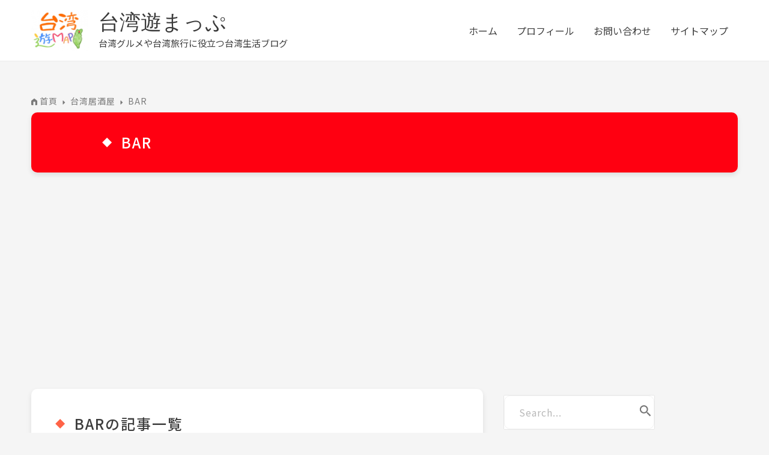

--- FILE ---
content_type: text/html; charset=UTF-8
request_url: https://www.taiwan-asobimap.com/category/%E6%9D%BE%E5%B1%B1%E5%8C%BA/%E5%8F%B0%E6%B9%BE%E5%B1%85%E9%85%92%E5%B1%8B-%E6%9D%BE%E5%B1%B1%E5%8C%BA/bar-%E5%8F%B0%E6%B9%BE%E5%B1%85%E9%85%92%E5%B1%8B-%E6%9D%BE%E5%B1%B1%E5%8C%BA/
body_size: 32960
content:
<!DOCTYPE html>
<html lang="ja">
<head>
<meta charset="UTF-8">
<meta name="viewport" content="width=device-width, initial-scale=1">
	 <link rel="profile" href="https://gmpg.org/xfn/11"> 
	 <meta name='robots' content='index, follow, max-image-preview:large, max-snippet:-1, max-video-preview:-1' />

	<!-- This site is optimized with the Yoast SEO plugin v23.5 - https://yoast.com/wordpress/plugins/seo/ -->
	<title>BAR ｜ | 台湾遊まっぷ　</title>
	<link rel="canonical" href="https://www.taiwan-asobimap.com/category/松山区/台湾居酒屋-松山区/bar-台湾居酒屋-松山区/" />
	<meta property="og:locale" content="ja_JP" />
	<meta property="og:type" content="article" />
	<meta property="og:title" content="BAR ｜ | 台湾遊まっぷ　" />
	<meta property="og:url" content="https://www.taiwan-asobimap.com/category/松山区/台湾居酒屋-松山区/bar-台湾居酒屋-松山区/" />
	<meta property="og:site_name" content="台湾遊まっぷ　" />
	<meta name="twitter:card" content="summary_large_image" />
	<script type="application/ld+json" class="yoast-schema-graph">{"@context":"https://schema.org","@graph":[{"@type":"CollectionPage","@id":"https://www.taiwan-asobimap.com/category/%e6%9d%be%e5%b1%b1%e5%8c%ba/%e5%8f%b0%e6%b9%be%e5%b1%85%e9%85%92%e5%b1%8b-%e6%9d%be%e5%b1%b1%e5%8c%ba/bar-%e5%8f%b0%e6%b9%be%e5%b1%85%e9%85%92%e5%b1%8b-%e6%9d%be%e5%b1%b1%e5%8c%ba/","url":"https://www.taiwan-asobimap.com/category/%e6%9d%be%e5%b1%b1%e5%8c%ba/%e5%8f%b0%e6%b9%be%e5%b1%85%e9%85%92%e5%b1%8b-%e6%9d%be%e5%b1%b1%e5%8c%ba/bar-%e5%8f%b0%e6%b9%be%e5%b1%85%e9%85%92%e5%b1%8b-%e6%9d%be%e5%b1%b1%e5%8c%ba/","name":"BAR ｜ | 台湾遊まっぷ　","isPartOf":{"@id":"https://www.taiwan-asobimap.com/#website"},"primaryImageOfPage":{"@id":"https://www.taiwan-asobimap.com/category/%e6%9d%be%e5%b1%b1%e5%8c%ba/%e5%8f%b0%e6%b9%be%e5%b1%85%e9%85%92%e5%b1%8b-%e6%9d%be%e5%b1%b1%e5%8c%ba/bar-%e5%8f%b0%e6%b9%be%e5%b1%85%e9%85%92%e5%b1%8b-%e6%9d%be%e5%b1%b1%e5%8c%ba/#primaryimage"},"image":{"@id":"https://www.taiwan-asobimap.com/category/%e6%9d%be%e5%b1%b1%e5%8c%ba/%e5%8f%b0%e6%b9%be%e5%b1%85%e9%85%92%e5%b1%8b-%e6%9d%be%e5%b1%b1%e5%8c%ba/bar-%e5%8f%b0%e6%b9%be%e5%b1%85%e9%85%92%e5%b1%8b-%e6%9d%be%e5%b1%b1%e5%8c%ba/#primaryimage"},"thumbnailUrl":"https://www.taiwan-asobimap.com/wp-content/uploads/2020/12/IMG_0777.jpg","breadcrumb":{"@id":"https://www.taiwan-asobimap.com/category/%e6%9d%be%e5%b1%b1%e5%8c%ba/%e5%8f%b0%e6%b9%be%e5%b1%85%e9%85%92%e5%b1%8b-%e6%9d%be%e5%b1%b1%e5%8c%ba/bar-%e5%8f%b0%e6%b9%be%e5%b1%85%e9%85%92%e5%b1%8b-%e6%9d%be%e5%b1%b1%e5%8c%ba/#breadcrumb"},"inLanguage":"ja"},{"@type":"ImageObject","inLanguage":"ja","@id":"https://www.taiwan-asobimap.com/category/%e6%9d%be%e5%b1%b1%e5%8c%ba/%e5%8f%b0%e6%b9%be%e5%b1%85%e9%85%92%e5%b1%8b-%e6%9d%be%e5%b1%b1%e5%8c%ba/bar-%e5%8f%b0%e6%b9%be%e5%b1%85%e9%85%92%e5%b1%8b-%e6%9d%be%e5%b1%b1%e5%8c%ba/#primaryimage","url":"https://www.taiwan-asobimap.com/wp-content/uploads/2020/12/IMG_0777.jpg","contentUrl":"https://www.taiwan-asobimap.com/wp-content/uploads/2020/12/IMG_0777.jpg","width":780,"height":585,"caption":"異塵Cellar Lounge Bar"},{"@type":"BreadcrumbList","@id":"https://www.taiwan-asobimap.com/category/%e6%9d%be%e5%b1%b1%e5%8c%ba/%e5%8f%b0%e6%b9%be%e5%b1%85%e9%85%92%e5%b1%8b-%e6%9d%be%e5%b1%b1%e5%8c%ba/bar-%e5%8f%b0%e6%b9%be%e5%b1%85%e9%85%92%e5%b1%8b-%e6%9d%be%e5%b1%b1%e5%8c%ba/#breadcrumb","itemListElement":[{"@type":"ListItem","position":1,"name":"首頁","item":"https://www.taiwan-asobimap.com/"},{"@type":"ListItem","position":2,"name":"松山区","item":"https://www.taiwan-asobimap.com/category/%e6%9d%be%e5%b1%b1%e5%8c%ba/"},{"@type":"ListItem","position":3,"name":"台湾居酒屋","item":"https://www.taiwan-asobimap.com/category/%e6%9d%be%e5%b1%b1%e5%8c%ba/%e5%8f%b0%e6%b9%be%e5%b1%85%e9%85%92%e5%b1%8b-%e6%9d%be%e5%b1%b1%e5%8c%ba/"},{"@type":"ListItem","position":4,"name":"BAR"}]},{"@type":"WebSite","@id":"https://www.taiwan-asobimap.com/#website","url":"https://www.taiwan-asobimap.com/","name":"台湾遊まっぷ　","description":"台湾グルメや台湾旅行に役立つ台湾生活ブログ","publisher":{"@id":"https://www.taiwan-asobimap.com/#organization"},"potentialAction":[{"@type":"SearchAction","target":{"@type":"EntryPoint","urlTemplate":"https://www.taiwan-asobimap.com/?s={search_term_string}"},"query-input":{"@type":"PropertyValueSpecification","valueRequired":true,"valueName":"search_term_string"}}],"inLanguage":"ja"},{"@type":"Organization","@id":"https://www.taiwan-asobimap.com/#organization","name":"台湾遊まっぷ　","url":"https://www.taiwan-asobimap.com/","logo":{"@type":"ImageObject","inLanguage":"ja","@id":"https://www.taiwan-asobimap.com/#/schema/logo/image/","url":"https://www.taiwan-asobimap.com/wp-content/uploads/cropped-cropped-mainlogo-e1626781676645.png","contentUrl":"https://www.taiwan-asobimap.com/wp-content/uploads/cropped-cropped-mainlogo-e1626781676645.png","width":139,"height":100,"caption":"台湾遊まっぷ　"},"image":{"@id":"https://www.taiwan-asobimap.com/#/schema/logo/image/"}}]}</script>
	<!-- / Yoast SEO plugin. -->


<link rel='dns-prefetch' href='//static.addtoany.com' />
<link rel='dns-prefetch' href='//www.google.com' />
<link rel='dns-prefetch' href='//www.googletagmanager.com' />
<link rel='dns-prefetch' href='//fonts.googleapis.com' />
<link rel='dns-prefetch' href='//pagead2.googlesyndication.com' />
<link rel="alternate" type="application/rss+xml" title="台湾遊まっぷ　 &raquo; フィード" href="https://www.taiwan-asobimap.com/feed/" />
<link rel="alternate" type="application/rss+xml" title="台湾遊まっぷ　 &raquo; BAR カテゴリーのフィード" href="https://www.taiwan-asobimap.com/category/%e6%9d%be%e5%b1%b1%e5%8c%ba/%e5%8f%b0%e6%b9%be%e5%b1%85%e9%85%92%e5%b1%8b-%e6%9d%be%e5%b1%b1%e5%8c%ba/bar-%e5%8f%b0%e6%b9%be%e5%b1%85%e9%85%92%e5%b1%8b-%e6%9d%be%e5%b1%b1%e5%8c%ba/feed/" />
<script>
window._wpemojiSettings = {"baseUrl":"https:\/\/s.w.org\/images\/core\/emoji\/15.0.3\/72x72\/","ext":".png","svgUrl":"https:\/\/s.w.org\/images\/core\/emoji\/15.0.3\/svg\/","svgExt":".svg","source":{"concatemoji":"https:\/\/www.taiwan-asobimap.com\/wp-includes\/js\/wp-emoji-release.min.js?ver=6.6.4"}};
/*! This file is auto-generated */
!function(i,n){var o,s,e;function c(e){try{var t={supportTests:e,timestamp:(new Date).valueOf()};sessionStorage.setItem(o,JSON.stringify(t))}catch(e){}}function p(e,t,n){e.clearRect(0,0,e.canvas.width,e.canvas.height),e.fillText(t,0,0);var t=new Uint32Array(e.getImageData(0,0,e.canvas.width,e.canvas.height).data),r=(e.clearRect(0,0,e.canvas.width,e.canvas.height),e.fillText(n,0,0),new Uint32Array(e.getImageData(0,0,e.canvas.width,e.canvas.height).data));return t.every(function(e,t){return e===r[t]})}function u(e,t,n){switch(t){case"flag":return n(e,"\ud83c\udff3\ufe0f\u200d\u26a7\ufe0f","\ud83c\udff3\ufe0f\u200b\u26a7\ufe0f")?!1:!n(e,"\ud83c\uddfa\ud83c\uddf3","\ud83c\uddfa\u200b\ud83c\uddf3")&&!n(e,"\ud83c\udff4\udb40\udc67\udb40\udc62\udb40\udc65\udb40\udc6e\udb40\udc67\udb40\udc7f","\ud83c\udff4\u200b\udb40\udc67\u200b\udb40\udc62\u200b\udb40\udc65\u200b\udb40\udc6e\u200b\udb40\udc67\u200b\udb40\udc7f");case"emoji":return!n(e,"\ud83d\udc26\u200d\u2b1b","\ud83d\udc26\u200b\u2b1b")}return!1}function f(e,t,n){var r="undefined"!=typeof WorkerGlobalScope&&self instanceof WorkerGlobalScope?new OffscreenCanvas(300,150):i.createElement("canvas"),a=r.getContext("2d",{willReadFrequently:!0}),o=(a.textBaseline="top",a.font="600 32px Arial",{});return e.forEach(function(e){o[e]=t(a,e,n)}),o}function t(e){var t=i.createElement("script");t.src=e,t.defer=!0,i.head.appendChild(t)}"undefined"!=typeof Promise&&(o="wpEmojiSettingsSupports",s=["flag","emoji"],n.supports={everything:!0,everythingExceptFlag:!0},e=new Promise(function(e){i.addEventListener("DOMContentLoaded",e,{once:!0})}),new Promise(function(t){var n=function(){try{var e=JSON.parse(sessionStorage.getItem(o));if("object"==typeof e&&"number"==typeof e.timestamp&&(new Date).valueOf()<e.timestamp+604800&&"object"==typeof e.supportTests)return e.supportTests}catch(e){}return null}();if(!n){if("undefined"!=typeof Worker&&"undefined"!=typeof OffscreenCanvas&&"undefined"!=typeof URL&&URL.createObjectURL&&"undefined"!=typeof Blob)try{var e="postMessage("+f.toString()+"("+[JSON.stringify(s),u.toString(),p.toString()].join(",")+"));",r=new Blob([e],{type:"text/javascript"}),a=new Worker(URL.createObjectURL(r),{name:"wpTestEmojiSupports"});return void(a.onmessage=function(e){c(n=e.data),a.terminate(),t(n)})}catch(e){}c(n=f(s,u,p))}t(n)}).then(function(e){for(var t in e)n.supports[t]=e[t],n.supports.everything=n.supports.everything&&n.supports[t],"flag"!==t&&(n.supports.everythingExceptFlag=n.supports.everythingExceptFlag&&n.supports[t]);n.supports.everythingExceptFlag=n.supports.everythingExceptFlag&&!n.supports.flag,n.DOMReady=!1,n.readyCallback=function(){n.DOMReady=!0}}).then(function(){return e}).then(function(){var e;n.supports.everything||(n.readyCallback(),(e=n.source||{}).concatemoji?t(e.concatemoji):e.wpemoji&&e.twemoji&&(t(e.twemoji),t(e.wpemoji)))}))}((window,document),window._wpemojiSettings);
</script>
<link rel='stylesheet' id='astra-theme-css-css' href='https://www.taiwan-asobimap.com/wp-content/themes/astra/assets/css/minified/main.min.css?ver=4.8.1' media='all' />
<style id='astra-theme-css-inline-css'>
.ast-no-sidebar .entry-content .alignfull {margin-left: calc( -50vw + 50%);margin-right: calc( -50vw + 50%);max-width: 100vw;width: 100vw;}.ast-no-sidebar .entry-content .alignwide {margin-left: calc(-41vw + 50%);margin-right: calc(-41vw + 50%);max-width: unset;width: unset;}.ast-no-sidebar .entry-content .alignfull .alignfull,.ast-no-sidebar .entry-content .alignfull .alignwide,.ast-no-sidebar .entry-content .alignwide .alignfull,.ast-no-sidebar .entry-content .alignwide .alignwide,.ast-no-sidebar .entry-content .wp-block-column .alignfull,.ast-no-sidebar .entry-content .wp-block-column .alignwide{width: 100%;margin-left: auto;margin-right: auto;}.wp-block-gallery,.blocks-gallery-grid {margin: 0;}.wp-block-separator {max-width: 100px;}.wp-block-separator.is-style-wide,.wp-block-separator.is-style-dots {max-width: none;}.entry-content .has-2-columns .wp-block-column:first-child {padding-right: 10px;}.entry-content .has-2-columns .wp-block-column:last-child {padding-left: 10px;}@media (max-width: 782px) {.entry-content .wp-block-columns .wp-block-column {flex-basis: 100%;}.entry-content .has-2-columns .wp-block-column:first-child {padding-right: 0;}.entry-content .has-2-columns .wp-block-column:last-child {padding-left: 0;}}body .entry-content .wp-block-latest-posts {margin-left: 0;}body .entry-content .wp-block-latest-posts li {list-style: none;}.ast-no-sidebar .ast-container .entry-content .wp-block-latest-posts {margin-left: 0;}.ast-header-break-point .entry-content .alignwide {margin-left: auto;margin-right: auto;}.entry-content .blocks-gallery-item img {margin-bottom: auto;}.wp-block-pullquote {border-top: 4px solid #555d66;border-bottom: 4px solid #555d66;color: #40464d;}:root{--ast-post-nav-space:0;--ast-container-default-xlg-padding:6.67em;--ast-container-default-lg-padding:5.67em;--ast-container-default-slg-padding:4.34em;--ast-container-default-md-padding:3.34em;--ast-container-default-sm-padding:6.67em;--ast-container-default-xs-padding:2.4em;--ast-container-default-xxs-padding:1.4em;--ast-code-block-background:#EEEEEE;--ast-comment-inputs-background:#FAFAFA;--ast-normal-container-width:1176px;--ast-narrow-container-width:750px;--ast-blog-title-font-weight:normal;--ast-blog-meta-weight:inherit;}html{font-size:100%;}a,.page-title{color:#3d3d3d;}a:hover,a:focus{color:#ff9900;}body,button,input,select,textarea,.ast-button,.ast-custom-button{font-family:'Noto Sans JP',sans-serif;font-weight:400;font-size:16px;font-size:1rem;line-height:var(--ast-body-line-height,1.65em);}blockquote{color:#000000;}h1,.entry-content h1,h2,.entry-content h2,h3,.entry-content h3,h4,.entry-content h4,h5,.entry-content h5,h6,.entry-content h6,.site-title,.site-title a{font-family:'Noto Sans JP',sans-serif;font-weight:400;}.ast-site-identity .site-title a{color:var(--ast-global-color-1);}.ast-site-identity .site-title a:hover{color:#905c5c;}.site-title{font-size:35px;font-size:2.1875rem;display:block;}header .custom-logo-link img{max-width:96px;width:96px;}.astra-logo-svg{width:96px;}.site-header .site-description{font-size:15px;font-size:0.9375rem;display:block;}.entry-title{font-size:26px;font-size:1.625rem;}.archive .ast-article-post .ast-article-inner,.blog .ast-article-post .ast-article-inner,.archive .ast-article-post .ast-article-inner:hover,.blog .ast-article-post .ast-article-inner:hover{overflow:hidden;}h1,.entry-content h1{font-size:24px;font-size:1.5rem;font-weight:400;font-family:'Noto Sans JP',sans-serif;line-height:1.4em;}h2,.entry-content h2{font-size:24px;font-size:1.5rem;font-weight:400;font-family:'Noto Sans JP',sans-serif;line-height:1.3em;}h3,.entry-content h3{font-size:16px;font-size:1rem;font-weight:400;font-family:'Noto Sans JP',sans-serif;line-height:1.3em;}h4,.entry-content h4{font-size:24px;font-size:1.5rem;line-height:1.2em;font-weight:400;font-family:'Noto Sans JP',sans-serif;}h5,.entry-content h5{font-size:20px;font-size:1.25rem;line-height:1.2em;font-weight:400;font-family:'Noto Sans JP',sans-serif;}h6,.entry-content h6{font-size:16px;font-size:1rem;line-height:1.25em;font-weight:400;font-family:'Noto Sans JP',sans-serif;}::selection{background-color:#ff9900;color:#000000;}body,h1,.entry-title a,.entry-content h1,h2,.entry-content h2,h3,.entry-content h3,h4,.entry-content h4,h5,.entry-content h5,h6,.entry-content h6{color:#3d3d3d;}.tagcloud a:hover,.tagcloud a:focus,.tagcloud a.current-item{color:#ffffff;border-color:#3d3d3d;background-color:#3d3d3d;}input:focus,input[type="text"]:focus,input[type="email"]:focus,input[type="url"]:focus,input[type="password"]:focus,input[type="reset"]:focus,input[type="search"]:focus,textarea:focus{border-color:#3d3d3d;}input[type="radio"]:checked,input[type=reset],input[type="checkbox"]:checked,input[type="checkbox"]:hover:checked,input[type="checkbox"]:focus:checked,input[type=range]::-webkit-slider-thumb{border-color:#3d3d3d;background-color:#3d3d3d;box-shadow:none;}.site-footer a:hover + .post-count,.site-footer a:focus + .post-count{background:#3d3d3d;border-color:#3d3d3d;}.single .nav-links .nav-previous,.single .nav-links .nav-next{color:#3d3d3d;}.entry-meta,.entry-meta *{line-height:1.45;color:#3d3d3d;}.entry-meta a:not(.ast-button):hover,.entry-meta a:not(.ast-button):hover *,.entry-meta a:not(.ast-button):focus,.entry-meta a:not(.ast-button):focus *,.page-links > .page-link,.page-links .page-link:hover,.post-navigation a:hover{color:#ff9900;}#cat option,.secondary .calendar_wrap thead a,.secondary .calendar_wrap thead a:visited{color:#3d3d3d;}.secondary .calendar_wrap #today,.ast-progress-val span{background:#3d3d3d;}.secondary a:hover + .post-count,.secondary a:focus + .post-count{background:#3d3d3d;border-color:#3d3d3d;}.calendar_wrap #today > a{color:#ffffff;}.page-links .page-link,.single .post-navigation a{color:#3d3d3d;}.ast-search-menu-icon .search-form button.search-submit{padding:0 4px;}.ast-search-menu-icon form.search-form{padding-right:0;}.ast-search-menu-icon.slide-search input.search-field{width:0;}.ast-header-search .ast-search-menu-icon.ast-dropdown-active .search-form,.ast-header-search .ast-search-menu-icon.ast-dropdown-active .search-field:focus{transition:all 0.2s;}.search-form input.search-field:focus{outline:none;}.widget-title,.widget .wp-block-heading{font-size:22px;font-size:1.375rem;color:#3d3d3d;}.single .ast-author-details .author-title{color:#ff9900;}.ast-single-post .entry-content a,.ast-comment-content a:not(.ast-comment-edit-reply-wrap a){text-decoration:underline;}.ast-single-post .wp-block-button .wp-block-button__link,.ast-single-post .elementor-button-wrapper .elementor-button,li.ast-post-filter-single,.ast-single-post .wp-block-button.is-style-outline .wp-block-button__link,div.ast-custom-button,.ast-single-post .ast-comment-content .comment-reply-link,.ast-single-post .ast-comment-content .comment-edit-link{text-decoration:none;}.ast-search-menu-icon.slide-search a:focus-visible:focus-visible,.astra-search-icon:focus-visible,#close:focus-visible,a:focus-visible,.ast-menu-toggle:focus-visible,.site .skip-link:focus-visible,.wp-block-loginout input:focus-visible,.wp-block-search.wp-block-search__button-inside .wp-block-search__inside-wrapper,.ast-header-navigation-arrow:focus-visible,.woocommerce .wc-proceed-to-checkout > .checkout-button:focus-visible,.woocommerce .woocommerce-MyAccount-navigation ul li a:focus-visible,.ast-orders-table__row .ast-orders-table__cell:focus-visible,.woocommerce .woocommerce-order-details .order-again > .button:focus-visible,.woocommerce .woocommerce-message a.button.wc-forward:focus-visible,.woocommerce #minus_qty:focus-visible,.woocommerce #plus_qty:focus-visible,a#ast-apply-coupon:focus-visible,.woocommerce .woocommerce-info a:focus-visible,.woocommerce .astra-shop-summary-wrap a:focus-visible,.woocommerce a.wc-forward:focus-visible,#ast-apply-coupon:focus-visible,.woocommerce-js .woocommerce-mini-cart-item a.remove:focus-visible,#close:focus-visible,.button.search-submit:focus-visible,#search_submit:focus,.normal-search:focus-visible,.ast-header-account-wrap:focus-visible,.woocommerce .ast-on-card-button.ast-quick-view-trigger:focus{outline-style:dotted;outline-color:inherit;outline-width:thin;}input:focus,input[type="text"]:focus,input[type="email"]:focus,input[type="url"]:focus,input[type="password"]:focus,input[type="reset"]:focus,input[type="search"]:focus,input[type="number"]:focus,textarea:focus,.wp-block-search__input:focus,[data-section="section-header-mobile-trigger"] .ast-button-wrap .ast-mobile-menu-trigger-minimal:focus,.ast-mobile-popup-drawer.active .menu-toggle-close:focus,.woocommerce-ordering select.orderby:focus,#ast-scroll-top:focus,#coupon_code:focus,.woocommerce-page #comment:focus,.woocommerce #reviews #respond input#submit:focus,.woocommerce a.add_to_cart_button:focus,.woocommerce .button.single_add_to_cart_button:focus,.woocommerce .woocommerce-cart-form button:focus,.woocommerce .woocommerce-cart-form__cart-item .quantity .qty:focus,.woocommerce .woocommerce-billing-fields .woocommerce-billing-fields__field-wrapper .woocommerce-input-wrapper > .input-text:focus,.woocommerce #order_comments:focus,.woocommerce #place_order:focus,.woocommerce .woocommerce-address-fields .woocommerce-address-fields__field-wrapper .woocommerce-input-wrapper > .input-text:focus,.woocommerce .woocommerce-MyAccount-content form button:focus,.woocommerce .woocommerce-MyAccount-content .woocommerce-EditAccountForm .woocommerce-form-row .woocommerce-Input.input-text:focus,.woocommerce .ast-woocommerce-container .woocommerce-pagination ul.page-numbers li a:focus,body #content .woocommerce form .form-row .select2-container--default .select2-selection--single:focus,#ast-coupon-code:focus,.woocommerce.woocommerce-js .quantity input[type=number]:focus,.woocommerce-js .woocommerce-mini-cart-item .quantity input[type=number]:focus,.woocommerce p#ast-coupon-trigger:focus{border-style:dotted;border-color:inherit;border-width:thin;}input{outline:none;}.ast-logo-title-inline .site-logo-img{padding-right:1em;}.site-logo-img img{ transition:all 0.2s linear;}body .ast-oembed-container *{position:absolute;top:0;width:100%;height:100%;left:0;}body .wp-block-embed-pocket-casts .ast-oembed-container *{position:unset;}.ast-single-post-featured-section + article {margin-top: 2em;}.site-content .ast-single-post-featured-section img {width: 100%;overflow: hidden;object-fit: cover;}.site > .ast-single-related-posts-container {margin-top: 0;}@media (min-width: 922px) {.ast-desktop .ast-container--narrow {max-width: var(--ast-narrow-container-width);margin: 0 auto;}}.ast-page-builder-template .hentry {margin: 0;}.ast-page-builder-template .site-content > .ast-container {max-width: 100%;padding: 0;}.ast-page-builder-template .site .site-content #primary {padding: 0;margin: 0;}.ast-page-builder-template .no-results {text-align: center;margin: 4em auto;}.ast-page-builder-template .ast-pagination {padding: 2em;}.ast-page-builder-template .entry-header.ast-no-title.ast-no-thumbnail {margin-top: 0;}.ast-page-builder-template .entry-header.ast-header-without-markup {margin-top: 0;margin-bottom: 0;}.ast-page-builder-template .entry-header.ast-no-title.ast-no-meta {margin-bottom: 0;}.ast-page-builder-template.single .post-navigation {padding-bottom: 2em;}.ast-page-builder-template.single-post .site-content > .ast-container {max-width: 100%;}.ast-page-builder-template .entry-header {margin-top: 4em;margin-left: auto;margin-right: auto;padding-left: 20px;padding-right: 20px;}.single.ast-page-builder-template .entry-header {padding-left: 20px;padding-right: 20px;}.ast-page-builder-template .ast-archive-description {margin: 4em auto 0;padding-left: 20px;padding-right: 20px;}.ast-page-builder-template.ast-no-sidebar .entry-content .alignwide {margin-left: 0;margin-right: 0;}@media (max-width:921.9px){#ast-desktop-header{display:none;}}@media (min-width:922px){#ast-mobile-header{display:none;}}.wp-block-buttons.aligncenter{justify-content:center;}@media (min-width:1200px){.wp-block-group .has-background{padding:20px;}}@media (min-width:1200px){.ast-page-builder-template.ast-no-sidebar .entry-content .wp-block-cover.alignwide,.ast-page-builder-template.ast-no-sidebar .entry-content .wp-block-cover.alignfull{padding-right:0;padding-left:0;}}@media (min-width:1200px){.wp-block-cover-image.alignwide .wp-block-cover__inner-container,.wp-block-cover.alignwide .wp-block-cover__inner-container,.wp-block-cover-image.alignfull .wp-block-cover__inner-container,.wp-block-cover.alignfull .wp-block-cover__inner-container{width:100%;}}.wp-block-columns{margin-bottom:unset;}.wp-block-image.size-full{margin:2rem 0;}.wp-block-separator.has-background{padding:0;}.wp-block-gallery{margin-bottom:1.6em;}.wp-block-group{padding-top:4em;padding-bottom:4em;}.wp-block-group__inner-container .wp-block-columns:last-child,.wp-block-group__inner-container :last-child,.wp-block-table table{margin-bottom:0;}.blocks-gallery-grid{width:100%;}.wp-block-navigation-link__content{padding:5px 0;}.wp-block-group .wp-block-group .has-text-align-center,.wp-block-group .wp-block-column .has-text-align-center{max-width:100%;}.has-text-align-center{margin:0 auto;}@media (min-width:1200px){.wp-block-cover__inner-container,.alignwide .wp-block-group__inner-container,.alignfull .wp-block-group__inner-container{max-width:1200px;margin:0 auto;}.wp-block-group.alignnone,.wp-block-group.aligncenter,.wp-block-group.alignleft,.wp-block-group.alignright,.wp-block-group.alignwide,.wp-block-columns.alignwide{margin:2rem 0 1rem 0;}}@media (max-width:1200px){.wp-block-group{padding:3em;}.wp-block-group .wp-block-group{padding:1.5em;}.wp-block-columns,.wp-block-column{margin:1rem 0;}}@media (min-width:921px){.wp-block-columns .wp-block-group{padding:2em;}}@media (max-width:544px){.wp-block-cover-image .wp-block-cover__inner-container,.wp-block-cover .wp-block-cover__inner-container{width:unset;}.wp-block-cover,.wp-block-cover-image{padding:2em 0;}.wp-block-group,.wp-block-cover{padding:2em;}.wp-block-media-text__media img,.wp-block-media-text__media video{width:unset;max-width:100%;}.wp-block-media-text.has-background .wp-block-media-text__content{padding:1em;}}.wp-block-image.aligncenter{margin-left:auto;margin-right:auto;}.wp-block-table.aligncenter{margin-left:auto;margin-right:auto;}@media (min-width:544px){.entry-content .wp-block-media-text.has-media-on-the-right .wp-block-media-text__content{padding:0 8% 0 0;}.entry-content .wp-block-media-text .wp-block-media-text__content{padding:0 0 0 8%;}.ast-plain-container .site-content .entry-content .has-custom-content-position.is-position-bottom-left > *,.ast-plain-container .site-content .entry-content .has-custom-content-position.is-position-bottom-right > *,.ast-plain-container .site-content .entry-content .has-custom-content-position.is-position-top-left > *,.ast-plain-container .site-content .entry-content .has-custom-content-position.is-position-top-right > *,.ast-plain-container .site-content .entry-content .has-custom-content-position.is-position-center-right > *,.ast-plain-container .site-content .entry-content .has-custom-content-position.is-position-center-left > *{margin:0;}}@media (max-width:544px){.entry-content .wp-block-media-text .wp-block-media-text__content{padding:8% 0;}.wp-block-media-text .wp-block-media-text__media img{width:auto;max-width:100%;}}.wp-block-button.is-style-outline .wp-block-button__link{border-color:#ff9900;}div.wp-block-button.is-style-outline > .wp-block-button__link:not(.has-text-color),div.wp-block-button.wp-block-button__link.is-style-outline:not(.has-text-color){color:#ff9900;}.wp-block-button.is-style-outline .wp-block-button__link:hover,.wp-block-buttons .wp-block-button.is-style-outline .wp-block-button__link:focus,.wp-block-buttons .wp-block-button.is-style-outline > .wp-block-button__link:not(.has-text-color):hover,.wp-block-buttons .wp-block-button.wp-block-button__link.is-style-outline:not(.has-text-color):hover{color:#000000;background-color:#ff9900;border-color:#ff9900;}.post-page-numbers.current .page-link,.ast-pagination .page-numbers.current{color:#000000;border-color:#ff9900;background-color:#ff9900;}@media (min-width:544px){.entry-content > .alignleft{margin-right:20px;}.entry-content > .alignright{margin-left:20px;}}.wp-block-button.is-style-outline .wp-block-button__link.wp-element-button,.ast-outline-button{border-color:#ff9900;font-family:inherit;font-weight:inherit;line-height:1em;}.wp-block-buttons .wp-block-button.is-style-outline > .wp-block-button__link:not(.has-text-color),.wp-block-buttons .wp-block-button.wp-block-button__link.is-style-outline:not(.has-text-color),.ast-outline-button{color:#ff9900;}.wp-block-button.is-style-outline .wp-block-button__link:hover,.wp-block-buttons .wp-block-button.is-style-outline .wp-block-button__link:focus,.wp-block-buttons .wp-block-button.is-style-outline > .wp-block-button__link:not(.has-text-color):hover,.wp-block-buttons .wp-block-button.wp-block-button__link.is-style-outline:not(.has-text-color):hover,.ast-outline-button:hover,.ast-outline-button:focus,.wp-block-uagb-buttons-child .uagb-buttons-repeater.ast-outline-button:hover,.wp-block-uagb-buttons-child .uagb-buttons-repeater.ast-outline-button:focus{color:#000000;background-color:#ff9900;border-color:#ff9900;}.wp-block-button .wp-block-button__link.wp-element-button.is-style-outline:not(.has-background),.wp-block-button.is-style-outline>.wp-block-button__link.wp-element-button:not(.has-background),.ast-outline-button{background-color:transparent;}.entry-content[data-ast-blocks-layout] > figure{margin-bottom:1em;}h1.widget-title{font-weight:400;}h2.widget-title{font-weight:400;}h3.widget-title{font-weight:400;}@media (max-width:921px){.ast-separate-container #primary,.ast-separate-container #secondary{padding:1.5em 0;}#primary,#secondary{padding:1.5em 0;margin:0;}.ast-left-sidebar #content > .ast-container{display:flex;flex-direction:column-reverse;width:100%;}.ast-separate-container .ast-article-post,.ast-separate-container .ast-article-single{padding:1.5em 2.14em;}.ast-author-box img.avatar{margin:20px 0 0 0;}}@media (min-width:922px){.ast-separate-container.ast-right-sidebar #primary,.ast-separate-container.ast-left-sidebar #primary{border:0;}.search-no-results.ast-separate-container #primary{margin-bottom:4em;}}.wp-block-button .wp-block-button__link{color:#000000;}.wp-block-button .wp-block-button__link:hover,.wp-block-button .wp-block-button__link:focus{color:#000000;background-color:#ff9900;border-color:#ff9900;}.elementor-widget-heading h1.elementor-heading-title{line-height:1.4em;}.elementor-widget-heading h2.elementor-heading-title{line-height:1.3em;}.elementor-widget-heading h3.elementor-heading-title{line-height:1.3em;}.elementor-widget-heading h4.elementor-heading-title{line-height:1.2em;}.elementor-widget-heading h5.elementor-heading-title{line-height:1.2em;}.elementor-widget-heading h6.elementor-heading-title{line-height:1.25em;}.wp-block-button .wp-block-button__link{border-color:#ff9900;background-color:#ff9900;color:#000000;font-family:inherit;font-weight:inherit;line-height:1em;padding-top:15px;padding-right:30px;padding-bottom:15px;padding-left:30px;}@media (max-width:921px){.wp-block-button .wp-block-button__link{padding-top:14px;padding-right:28px;padding-bottom:14px;padding-left:28px;}}@media (max-width:544px){.wp-block-button .wp-block-button__link{padding-top:12px;padding-right:24px;padding-bottom:12px;padding-left:24px;}}.menu-toggle,button,.ast-button,.ast-custom-button,.button,input#submit,input[type="button"],input[type="submit"],input[type="reset"]{border-style:solid;border-top-width:0;border-right-width:0;border-left-width:0;border-bottom-width:0;color:#000000;border-color:#ff9900;background-color:#ff9900;padding-top:15px;padding-right:30px;padding-bottom:15px;padding-left:30px;font-family:inherit;font-weight:inherit;line-height:1em;}button:focus,.menu-toggle:hover,button:hover,.ast-button:hover,.ast-custom-button:hover .button:hover,.ast-custom-button:hover ,input[type=reset]:hover,input[type=reset]:focus,input#submit:hover,input#submit:focus,input[type="button"]:hover,input[type="button"]:focus,input[type="submit"]:hover,input[type="submit"]:focus{color:#000000;background-color:#ff9900;border-color:#ff9900;}@media (max-width:921px){.menu-toggle,button,.ast-button,.ast-custom-button,.button,input#submit,input[type="button"],input[type="submit"],input[type="reset"]{padding-top:14px;padding-right:28px;padding-bottom:14px;padding-left:28px;}}@media (max-width:544px){.menu-toggle,button,.ast-button,.ast-custom-button,.button,input#submit,input[type="button"],input[type="submit"],input[type="reset"]{padding-top:12px;padding-right:24px;padding-bottom:12px;padding-left:24px;}}@media (max-width:921px){.ast-mobile-header-stack .main-header-bar .ast-search-menu-icon{display:inline-block;}.ast-header-break-point.ast-header-custom-item-outside .ast-mobile-header-stack .main-header-bar .ast-search-icon{margin:0;}.ast-comment-avatar-wrap img{max-width:2.5em;}.ast-comment-meta{padding:0 1.8888em 1.3333em;}.ast-separate-container .ast-comment-list li.depth-1{padding:1.5em 2.14em;}.ast-separate-container .comment-respond{padding:2em 2.14em;}}@media (min-width:544px){.ast-container{max-width:100%;}}@media (max-width:544px){.ast-separate-container .ast-article-post,.ast-separate-container .ast-article-single,.ast-separate-container .comments-title,.ast-separate-container .ast-archive-description{padding:1.5em 1em;}.ast-separate-container #content .ast-container{padding-left:0.54em;padding-right:0.54em;}.ast-separate-container .ast-comment-list .bypostauthor{padding:.5em;}.ast-search-menu-icon.ast-dropdown-active .search-field{width:170px;}} #ast-mobile-header .ast-site-header-cart-li a{pointer-events:none;}@media (min-width:545px){.ast-page-builder-template .comments-area,.single.ast-page-builder-template .entry-header,.single.ast-page-builder-template .post-navigation,.single.ast-page-builder-template .ast-single-related-posts-container{max-width:1216px;margin-left:auto;margin-right:auto;}}body,.ast-separate-container{background-color:var(--ast-global-color-4);}.ast-no-sidebar.ast-separate-container .entry-content .alignfull {margin-left: -6.67em;margin-right: -6.67em;width: auto;}@media (max-width: 1200px) {.ast-no-sidebar.ast-separate-container .entry-content .alignfull {margin-left: -2.4em;margin-right: -2.4em;}}@media (max-width: 768px) {.ast-no-sidebar.ast-separate-container .entry-content .alignfull {margin-left: -2.14em;margin-right: -2.14em;}}@media (max-width: 544px) {.ast-no-sidebar.ast-separate-container .entry-content .alignfull {margin-left: -1em;margin-right: -1em;}}.ast-no-sidebar.ast-separate-container .entry-content .alignwide {margin-left: -20px;margin-right: -20px;}.ast-no-sidebar.ast-separate-container .entry-content .wp-block-column .alignfull,.ast-no-sidebar.ast-separate-container .entry-content .wp-block-column .alignwide {margin-left: auto;margin-right: auto;width: 100%;}@media (max-width:921px){.site-title{font-size:25px;font-size:1.5625rem;display:block;}.site-header .site-description{display:none;}h1,.entry-content h1{font-size:30px;}h2,.entry-content h2{font-size:25px;}h3,.entry-content h3{font-size:20px;}}@media (max-width:544px){.site-title{font-size:18px;font-size:1.125rem;display:block;}.site-header .site-description{display:none;}h1,.entry-content h1{font-size:30px;}h2,.entry-content h2{font-size:25px;}h3,.entry-content h3{font-size:20px;}}@media (max-width:921px){html{font-size:91.2%;}}@media (max-width:544px){html{font-size:91.2%;}}@media (min-width:922px){.ast-container{max-width:1216px;}}@media (min-width:922px){.site-content .ast-container{display:flex;}}@media (max-width:921px){.site-content .ast-container{flex-direction:column;}}.ast-blog-layout-6-grid .ast-blog-featured-section:before {content: "";}.cat-links.badge a,.tags-links.badge a {padding: 4px 8px;border-radius: 3px;font-weight: 400;}.cat-links.underline a,.tags-links.underline a{text-decoration: underline;}@media (min-width:922px){.main-header-menu .sub-menu .menu-item.ast-left-align-sub-menu:hover > .sub-menu,.main-header-menu .sub-menu .menu-item.ast-left-align-sub-menu.focus > .sub-menu{margin-left:-0px;}}.site .comments-area{padding-bottom:3em;}blockquote {padding: 1.2em;}:root .has-ast-global-color-0-color{color:var(--ast-global-color-0);}:root .has-ast-global-color-0-background-color{background-color:var(--ast-global-color-0);}:root .wp-block-button .has-ast-global-color-0-color{color:var(--ast-global-color-0);}:root .wp-block-button .has-ast-global-color-0-background-color{background-color:var(--ast-global-color-0);}:root .has-ast-global-color-1-color{color:var(--ast-global-color-1);}:root .has-ast-global-color-1-background-color{background-color:var(--ast-global-color-1);}:root .wp-block-button .has-ast-global-color-1-color{color:var(--ast-global-color-1);}:root .wp-block-button .has-ast-global-color-1-background-color{background-color:var(--ast-global-color-1);}:root .has-ast-global-color-2-color{color:var(--ast-global-color-2);}:root .has-ast-global-color-2-background-color{background-color:var(--ast-global-color-2);}:root .wp-block-button .has-ast-global-color-2-color{color:var(--ast-global-color-2);}:root .wp-block-button .has-ast-global-color-2-background-color{background-color:var(--ast-global-color-2);}:root .has-ast-global-color-3-color{color:var(--ast-global-color-3);}:root .has-ast-global-color-3-background-color{background-color:var(--ast-global-color-3);}:root .wp-block-button .has-ast-global-color-3-color{color:var(--ast-global-color-3);}:root .wp-block-button .has-ast-global-color-3-background-color{background-color:var(--ast-global-color-3);}:root .has-ast-global-color-4-color{color:var(--ast-global-color-4);}:root .has-ast-global-color-4-background-color{background-color:var(--ast-global-color-4);}:root .wp-block-button .has-ast-global-color-4-color{color:var(--ast-global-color-4);}:root .wp-block-button .has-ast-global-color-4-background-color{background-color:var(--ast-global-color-4);}:root .has-ast-global-color-5-color{color:var(--ast-global-color-5);}:root .has-ast-global-color-5-background-color{background-color:var(--ast-global-color-5);}:root .wp-block-button .has-ast-global-color-5-color{color:var(--ast-global-color-5);}:root .wp-block-button .has-ast-global-color-5-background-color{background-color:var(--ast-global-color-5);}:root .has-ast-global-color-6-color{color:var(--ast-global-color-6);}:root .has-ast-global-color-6-background-color{background-color:var(--ast-global-color-6);}:root .wp-block-button .has-ast-global-color-6-color{color:var(--ast-global-color-6);}:root .wp-block-button .has-ast-global-color-6-background-color{background-color:var(--ast-global-color-6);}:root .has-ast-global-color-7-color{color:var(--ast-global-color-7);}:root .has-ast-global-color-7-background-color{background-color:var(--ast-global-color-7);}:root .wp-block-button .has-ast-global-color-7-color{color:var(--ast-global-color-7);}:root .wp-block-button .has-ast-global-color-7-background-color{background-color:var(--ast-global-color-7);}:root .has-ast-global-color-8-color{color:var(--ast-global-color-8);}:root .has-ast-global-color-8-background-color{background-color:var(--ast-global-color-8);}:root .wp-block-button .has-ast-global-color-8-color{color:var(--ast-global-color-8);}:root .wp-block-button .has-ast-global-color-8-background-color{background-color:var(--ast-global-color-8);}:root{--ast-global-color-0:#0170B9;--ast-global-color-1:#3a3a3a;--ast-global-color-2:#3a3a3a;--ast-global-color-3:#4B4F58;--ast-global-color-4:#F5F5F5;--ast-global-color-5:#FFFFFF;--ast-global-color-6:#E5E5E5;--ast-global-color-7:#424242;--ast-global-color-8:#000000;}:root {--ast-border-color : #dddddd;}.ast-archive-entry-banner {-js-display: flex;display: flex;flex-direction: column;justify-content: center;text-align: center;position: relative;background: #eeeeee;}.ast-archive-entry-banner[data-banner-width-type="custom"] {margin: 0 auto;width: 100%;}.ast-archive-entry-banner[data-banner-layout="layout-1"] {background: inherit;padding: 20px 0;text-align: left;}body.archive .ast-archive-description{max-width:1176px;width:100%;text-align:left;padding-top:3em;padding-right:3em;padding-bottom:3em;padding-left:3em;}body.archive .ast-archive-description .ast-archive-title,body.archive .ast-archive-description .ast-archive-title *{font-size:40px;font-size:2.5rem;}body.archive .ast-archive-description > *:not(:last-child){margin-bottom:10px;}@media (max-width:921px){body.archive .ast-archive-description{text-align:left;}}@media (max-width:544px){body.archive .ast-archive-description{text-align:left;}}.ast-breadcrumbs .trail-browse,.ast-breadcrumbs .trail-items,.ast-breadcrumbs .trail-items li{display:inline-block;margin:0;padding:0;border:none;background:inherit;text-indent:0;text-decoration:none;}.ast-breadcrumbs .trail-browse{font-size:inherit;font-style:inherit;font-weight:inherit;color:inherit;}.ast-breadcrumbs .trail-items{list-style:none;}.trail-items li::after{padding:0 0.3em;content:"\00bb";}.trail-items li:last-of-type::after{display:none;}h1,.entry-content h1,h2,.entry-content h2,h3,.entry-content h3,h4,.entry-content h4,h5,.entry-content h5,h6,.entry-content h6{color:#3d3d3d;}@media (max-width:921px){.ast-builder-grid-row-container.ast-builder-grid-row-tablet-3-firstrow .ast-builder-grid-row > *:first-child,.ast-builder-grid-row-container.ast-builder-grid-row-tablet-3-lastrow .ast-builder-grid-row > *:last-child{grid-column:1 / -1;}}@media (max-width:544px){.ast-builder-grid-row-container.ast-builder-grid-row-mobile-3-firstrow .ast-builder-grid-row > *:first-child,.ast-builder-grid-row-container.ast-builder-grid-row-mobile-3-lastrow .ast-builder-grid-row > *:last-child{grid-column:1 / -1;}}.ast-builder-layout-element[data-section="title_tagline"]{display:flex;}@media (max-width:921px){.ast-header-break-point .ast-builder-layout-element[data-section="title_tagline"]{display:flex;}}@media (max-width:544px){.ast-header-break-point .ast-builder-layout-element[data-section="title_tagline"]{display:flex;}}.ast-builder-menu-1{font-family:inherit;font-weight:inherit;}.ast-builder-menu-1 .sub-menu,.ast-builder-menu-1 .inline-on-mobile .sub-menu{border-top-width:2px;border-bottom-width:0;border-right-width:0;border-left-width:0;border-color:#ff9900;border-style:solid;}.ast-builder-menu-1 .main-header-menu > .menu-item > .sub-menu,.ast-builder-menu-1 .main-header-menu > .menu-item > .astra-full-megamenu-wrapper{margin-top:0;}.ast-desktop .ast-builder-menu-1 .main-header-menu > .menu-item > .sub-menu:before,.ast-desktop .ast-builder-menu-1 .main-header-menu > .menu-item > .astra-full-megamenu-wrapper:before{height:calc( 0px + 5px );}.ast-desktop .ast-builder-menu-1 .menu-item .sub-menu .menu-link{border-style:none;}@media (max-width:921px){.ast-header-break-point .ast-builder-menu-1 .menu-item.menu-item-has-children > .ast-menu-toggle{top:0;}.ast-builder-menu-1 .inline-on-mobile .menu-item.menu-item-has-children > .ast-menu-toggle{right:-15px;}.ast-builder-menu-1 .menu-item-has-children > .menu-link:after{content:unset;}.ast-builder-menu-1 .main-header-menu > .menu-item > .sub-menu,.ast-builder-menu-1 .main-header-menu > .menu-item > .astra-full-megamenu-wrapper{margin-top:0;}}@media (max-width:544px){.ast-header-break-point .ast-builder-menu-1 .menu-item.menu-item-has-children > .ast-menu-toggle{top:0;}.ast-builder-menu-1 .main-header-menu > .menu-item > .sub-menu,.ast-builder-menu-1 .main-header-menu > .menu-item > .astra-full-megamenu-wrapper{margin-top:0;}}.ast-builder-menu-1{display:flex;}@media (max-width:921px){.ast-header-break-point .ast-builder-menu-1{display:flex;}}@media (max-width:544px){.ast-header-break-point .ast-builder-menu-1{display:flex;}}.elementor-posts-container [CLASS*="ast-width-"]{width:100%;}.elementor-template-full-width .ast-container{display:block;}.elementor-screen-only,.screen-reader-text,.screen-reader-text span,.ui-helper-hidden-accessible{top:0 !important;}@media (max-width:544px){.elementor-element .elementor-wc-products .woocommerce[class*="columns-"] ul.products li.product{width:auto;margin:0;}.elementor-element .woocommerce .woocommerce-result-count{float:none;}}.ast-desktop .ast-mega-menu-enabled .ast-builder-menu-1 div:not( .astra-full-megamenu-wrapper) .sub-menu,.ast-builder-menu-1 .inline-on-mobile .sub-menu,.ast-desktop .ast-builder-menu-1 .astra-full-megamenu-wrapper,.ast-desktop .ast-builder-menu-1 .menu-item .sub-menu{box-shadow:0px 4px 10px -2px rgba(0,0,0,0.1);}.ast-desktop .ast-mobile-popup-drawer.active .ast-mobile-popup-inner{max-width:35%;}@media (max-width:921px){.ast-mobile-popup-drawer.active .ast-mobile-popup-inner{max-width:90%;}}@media (max-width:544px){.ast-mobile-popup-drawer.active .ast-mobile-popup-inner{max-width:90%;}}.ast-header-break-point .main-header-bar{border-bottom-width:1px;}@media (min-width:922px){.main-header-bar{border-bottom-width:1px;}}.main-header-menu .menu-item,#astra-footer-menu .menu-item,.main-header-bar .ast-masthead-custom-menu-items{-js-display:flex;display:flex;-webkit-box-pack:center;-webkit-justify-content:center;-moz-box-pack:center;-ms-flex-pack:center;justify-content:center;-webkit-box-orient:vertical;-webkit-box-direction:normal;-webkit-flex-direction:column;-moz-box-orient:vertical;-moz-box-direction:normal;-ms-flex-direction:column;flex-direction:column;}.main-header-menu > .menu-item > .menu-link,#astra-footer-menu > .menu-item > .menu-link{height:100%;-webkit-box-align:center;-webkit-align-items:center;-moz-box-align:center;-ms-flex-align:center;align-items:center;-js-display:flex;display:flex;}.ast-header-break-point .main-navigation ul .menu-item .menu-link .icon-arrow:first-of-type svg{top:.2em;margin-top:0px;margin-left:0px;width:.65em;transform:translate(0,-2px) rotateZ(270deg);}.ast-mobile-popup-content .ast-submenu-expanded > .ast-menu-toggle{transform:rotateX(180deg);overflow-y:auto;}@media (min-width:922px){.ast-builder-menu .main-navigation > ul > li:last-child a{margin-right:0;}}.ast-separate-container .ast-article-inner{background-color:var(--ast-global-color-5);}@media (max-width:921px){.ast-separate-container .ast-article-inner{background-color:var(--ast-global-color-5);}}@media (max-width:544px){.ast-separate-container .ast-article-inner{background-color:var(--ast-global-color-5);}}.ast-separate-container .ast-article-single:not(.ast-related-post),.woocommerce.ast-separate-container .ast-woocommerce-container,.ast-separate-container .error-404,.ast-separate-container .no-results,.single.ast-separate-container.ast-author-meta,.ast-separate-container .related-posts-title-wrapper,.ast-separate-container .comments-count-wrapper,.ast-box-layout.ast-plain-container .site-content,.ast-padded-layout.ast-plain-container .site-content,.ast-separate-container .ast-archive-description,.ast-separate-container .comments-area .comment-respond,.ast-separate-container .comments-area .ast-comment-list li,.ast-separate-container .comments-area .comments-title{background-color:var(--ast-global-color-5);}@media (max-width:921px){.ast-separate-container .ast-article-single:not(.ast-related-post),.woocommerce.ast-separate-container .ast-woocommerce-container,.ast-separate-container .error-404,.ast-separate-container .no-results,.single.ast-separate-container.ast-author-meta,.ast-separate-container .related-posts-title-wrapper,.ast-separate-container .comments-count-wrapper,.ast-box-layout.ast-plain-container .site-content,.ast-padded-layout.ast-plain-container .site-content,.ast-separate-container .ast-archive-description{background-color:var(--ast-global-color-5);}}@media (max-width:544px){.ast-separate-container .ast-article-single:not(.ast-related-post),.woocommerce.ast-separate-container .ast-woocommerce-container,.ast-separate-container .error-404,.ast-separate-container .no-results,.single.ast-separate-container.ast-author-meta,.ast-separate-container .related-posts-title-wrapper,.ast-separate-container .comments-count-wrapper,.ast-box-layout.ast-plain-container .site-content,.ast-padded-layout.ast-plain-container .site-content,.ast-separate-container .ast-archive-description{background-color:var(--ast-global-color-5);}}.ast-separate-container.ast-two-container #secondary .widget{background-color:var(--ast-global-color-5);}@media (max-width:921px){.ast-separate-container.ast-two-container #secondary .widget{background-color:var(--ast-global-color-5);}}@media (max-width:544px){.ast-separate-container.ast-two-container #secondary .widget{background-color:var(--ast-global-color-5);}}#ast-scroll-top {display: none;position: fixed;text-align: center;cursor: pointer;z-index: 99;width: 2.1em;height: 2.1em;line-height: 2.1;color: #ffffff;border-radius: 2px;content: "";outline: inherit;}@media (min-width: 769px) {#ast-scroll-top {content: "769";}}#ast-scroll-top .ast-icon.icon-arrow svg {margin-left: 0px;vertical-align: middle;transform: translate(0,-20%) rotate(180deg);width: 1.6em;}.ast-scroll-to-top-right {right: 30px;bottom: 30px;}.ast-scroll-to-top-left {left: 30px;bottom: 30px;}#ast-scroll-top{background-color:#3d3d3d;font-size:15px;}@media (max-width:921px){#ast-scroll-top .ast-icon.icon-arrow svg{width:1em;}}.ast-mobile-header-content > *,.ast-desktop-header-content > * {padding: 10px 0;height: auto;}.ast-mobile-header-content > *:first-child,.ast-desktop-header-content > *:first-child {padding-top: 10px;}.ast-mobile-header-content > .ast-builder-menu,.ast-desktop-header-content > .ast-builder-menu {padding-top: 0;}.ast-mobile-header-content > *:last-child,.ast-desktop-header-content > *:last-child {padding-bottom: 0;}.ast-mobile-header-content .ast-search-menu-icon.ast-inline-search label,.ast-desktop-header-content .ast-search-menu-icon.ast-inline-search label {width: 100%;}.ast-desktop-header-content .main-header-bar-navigation .ast-submenu-expanded > .ast-menu-toggle::before {transform: rotateX(180deg);}#ast-desktop-header .ast-desktop-header-content,.ast-mobile-header-content .ast-search-icon,.ast-desktop-header-content .ast-search-icon,.ast-mobile-header-wrap .ast-mobile-header-content,.ast-main-header-nav-open.ast-popup-nav-open .ast-mobile-header-wrap .ast-mobile-header-content,.ast-main-header-nav-open.ast-popup-nav-open .ast-desktop-header-content {display: none;}.ast-main-header-nav-open.ast-header-break-point #ast-desktop-header .ast-desktop-header-content,.ast-main-header-nav-open.ast-header-break-point .ast-mobile-header-wrap .ast-mobile-header-content {display: block;}.ast-desktop .ast-desktop-header-content .astra-menu-animation-slide-up > .menu-item > .sub-menu,.ast-desktop .ast-desktop-header-content .astra-menu-animation-slide-up > .menu-item .menu-item > .sub-menu,.ast-desktop .ast-desktop-header-content .astra-menu-animation-slide-down > .menu-item > .sub-menu,.ast-desktop .ast-desktop-header-content .astra-menu-animation-slide-down > .menu-item .menu-item > .sub-menu,.ast-desktop .ast-desktop-header-content .astra-menu-animation-fade > .menu-item > .sub-menu,.ast-desktop .ast-desktop-header-content .astra-menu-animation-fade > .menu-item .menu-item > .sub-menu {opacity: 1;visibility: visible;}.ast-hfb-header.ast-default-menu-enable.ast-header-break-point .ast-mobile-header-wrap .ast-mobile-header-content .main-header-bar-navigation {width: unset;margin: unset;}.ast-mobile-header-content.content-align-flex-end .main-header-bar-navigation .menu-item-has-children > .ast-menu-toggle,.ast-desktop-header-content.content-align-flex-end .main-header-bar-navigation .menu-item-has-children > .ast-menu-toggle {left: calc( 20px - 0.907em);right: auto;}.ast-mobile-header-content .ast-search-menu-icon,.ast-mobile-header-content .ast-search-menu-icon.slide-search,.ast-desktop-header-content .ast-search-menu-icon,.ast-desktop-header-content .ast-search-menu-icon.slide-search {width: 100%;position: relative;display: block;right: auto;transform: none;}.ast-mobile-header-content .ast-search-menu-icon.slide-search .search-form,.ast-mobile-header-content .ast-search-menu-icon .search-form,.ast-desktop-header-content .ast-search-menu-icon.slide-search .search-form,.ast-desktop-header-content .ast-search-menu-icon .search-form {right: 0;visibility: visible;opacity: 1;position: relative;top: auto;transform: none;padding: 0;display: block;overflow: hidden;}.ast-mobile-header-content .ast-search-menu-icon.ast-inline-search .search-field,.ast-mobile-header-content .ast-search-menu-icon .search-field,.ast-desktop-header-content .ast-search-menu-icon.ast-inline-search .search-field,.ast-desktop-header-content .ast-search-menu-icon .search-field {width: 100%;padding-right: 5.5em;}.ast-mobile-header-content .ast-search-menu-icon .search-submit,.ast-desktop-header-content .ast-search-menu-icon .search-submit {display: block;position: absolute;height: 100%;top: 0;right: 0;padding: 0 1em;border-radius: 0;}.ast-hfb-header.ast-default-menu-enable.ast-header-break-point .ast-mobile-header-wrap .ast-mobile-header-content .main-header-bar-navigation ul .sub-menu .menu-link {padding-left: 30px;}.ast-hfb-header.ast-default-menu-enable.ast-header-break-point .ast-mobile-header-wrap .ast-mobile-header-content .main-header-bar-navigation .sub-menu .menu-item .menu-item .menu-link {padding-left: 40px;}.ast-mobile-popup-drawer.active .ast-mobile-popup-inner{background-color:#ffffff;;}.ast-mobile-header-wrap .ast-mobile-header-content,.ast-desktop-header-content{background-color:#ffffff;;}.ast-mobile-popup-content > *,.ast-mobile-header-content > *,.ast-desktop-popup-content > *,.ast-desktop-header-content > *{padding-top:0;padding-bottom:0;}.content-align-flex-start .ast-builder-layout-element{justify-content:flex-start;}.content-align-flex-start .main-header-menu{text-align:left;}.ast-mobile-popup-drawer.active .menu-toggle-close{color:#3a3a3a;}.ast-mobile-header-wrap .ast-primary-header-bar,.ast-primary-header-bar .site-primary-header-wrap{min-height:70px;}.ast-desktop .ast-primary-header-bar .main-header-menu > .menu-item{line-height:70px;}.ast-header-break-point #masthead .ast-mobile-header-wrap .ast-primary-header-bar,.ast-header-break-point #masthead .ast-mobile-header-wrap .ast-below-header-bar,.ast-header-break-point #masthead .ast-mobile-header-wrap .ast-above-header-bar{padding-left:20px;padding-right:20px;}.ast-header-break-point .ast-primary-header-bar{border-bottom-width:1px;border-bottom-color:#eaeaea;border-bottom-style:solid;}@media (min-width:922px){.ast-primary-header-bar{border-bottom-width:1px;border-bottom-color:#eaeaea;border-bottom-style:solid;}}.ast-primary-header-bar{background-color:#ffffff;background-image:none;}.ast-primary-header-bar{display:block;}@media (max-width:921px){.ast-header-break-point .ast-primary-header-bar{display:grid;}}@media (max-width:544px){.ast-header-break-point .ast-primary-header-bar{display:grid;}}[data-section="section-header-mobile-trigger"] .ast-button-wrap .ast-mobile-menu-trigger-minimal{color:#ff9900;border:none;background:transparent;}[data-section="section-header-mobile-trigger"] .ast-button-wrap .mobile-menu-toggle-icon .ast-mobile-svg{width:20px;height:20px;fill:#ff9900;}[data-section="section-header-mobile-trigger"] .ast-button-wrap .mobile-menu-wrap .mobile-menu{color:#ff9900;}.ast-builder-menu-mobile .main-navigation .menu-item.menu-item-has-children > .ast-menu-toggle{top:0;}.ast-builder-menu-mobile .main-navigation .menu-item-has-children > .menu-link:after{content:unset;}.ast-hfb-header .ast-builder-menu-mobile .main-navigation .main-header-menu,.ast-hfb-header .ast-builder-menu-mobile .main-navigation .main-header-menu,.ast-hfb-header .ast-mobile-header-content .ast-builder-menu-mobile .main-navigation .main-header-menu,.ast-hfb-header .ast-mobile-popup-content .ast-builder-menu-mobile .main-navigation .main-header-menu{border-top-width:1px;border-color:#eaeaea;}.ast-hfb-header .ast-builder-menu-mobile .main-navigation .menu-item .sub-menu .menu-link,.ast-hfb-header .ast-builder-menu-mobile .main-navigation .menu-item .menu-link,.ast-hfb-header .ast-builder-menu-mobile .main-navigation .menu-item .sub-menu .menu-link,.ast-hfb-header .ast-builder-menu-mobile .main-navigation .menu-item .menu-link,.ast-hfb-header .ast-mobile-header-content .ast-builder-menu-mobile .main-navigation .menu-item .sub-menu .menu-link,.ast-hfb-header .ast-mobile-header-content .ast-builder-menu-mobile .main-navigation .menu-item .menu-link,.ast-hfb-header .ast-mobile-popup-content .ast-builder-menu-mobile .main-navigation .menu-item .sub-menu .menu-link,.ast-hfb-header .ast-mobile-popup-content .ast-builder-menu-mobile .main-navigation .menu-item .menu-link{border-bottom-width:1px;border-color:#eaeaea;border-style:solid;}.ast-builder-menu-mobile .main-navigation .menu-item.menu-item-has-children > .ast-menu-toggle{top:0;}@media (max-width:921px){.ast-builder-menu-mobile .main-navigation .menu-item.menu-item-has-children > .ast-menu-toggle{top:0;}.ast-builder-menu-mobile .main-navigation .menu-item-has-children > .menu-link:after{content:unset;}}@media (max-width:544px){.ast-builder-menu-mobile .main-navigation .menu-item.menu-item-has-children > .ast-menu-toggle{top:0;}}.ast-builder-menu-mobile .main-navigation{display:block;}@media (max-width:921px){.ast-header-break-point .ast-builder-menu-mobile .main-navigation{display:block;}}@media (max-width:544px){.ast-header-break-point .ast-builder-menu-mobile .main-navigation{display:block;}}:root{--e-global-color-astglobalcolor0:#0170B9;--e-global-color-astglobalcolor1:#3a3a3a;--e-global-color-astglobalcolor2:#3a3a3a;--e-global-color-astglobalcolor3:#4B4F58;--e-global-color-astglobalcolor4:#F5F5F5;--e-global-color-astglobalcolor5:#FFFFFF;--e-global-color-astglobalcolor6:#E5E5E5;--e-global-color-astglobalcolor7:#424242;--e-global-color-astglobalcolor8:#000000;}
</style>
<link rel='stylesheet' id='astra-google-fonts-css' href='https://fonts.googleapis.com/css?family=Noto+Sans+JP%3A400%2C%7CGotu%3A400&#038;display=fallback&#038;ver=4.8.1' media='all' />
<link rel='stylesheet' id='sbi_styles-css' href='https://www.taiwan-asobimap.com/wp-content/plugins/instagram-feed/css/sbi-styles.min.css?ver=6.5.1' media='all' />
<style id='wp-emoji-styles-inline-css'>

	img.wp-smiley, img.emoji {
		display: inline !important;
		border: none !important;
		box-shadow: none !important;
		height: 1em !important;
		width: 1em !important;
		margin: 0 0.07em !important;
		vertical-align: -0.1em !important;
		background: none !important;
		padding: 0 !important;
	}
</style>
<style id='global-styles-inline-css'>
:root{--wp--preset--aspect-ratio--square: 1;--wp--preset--aspect-ratio--4-3: 4/3;--wp--preset--aspect-ratio--3-4: 3/4;--wp--preset--aspect-ratio--3-2: 3/2;--wp--preset--aspect-ratio--2-3: 2/3;--wp--preset--aspect-ratio--16-9: 16/9;--wp--preset--aspect-ratio--9-16: 9/16;--wp--preset--color--black: #000000;--wp--preset--color--cyan-bluish-gray: #abb8c3;--wp--preset--color--white: #ffffff;--wp--preset--color--pale-pink: #f78da7;--wp--preset--color--vivid-red: #cf2e2e;--wp--preset--color--luminous-vivid-orange: #ff6900;--wp--preset--color--luminous-vivid-amber: #fcb900;--wp--preset--color--light-green-cyan: #7bdcb5;--wp--preset--color--vivid-green-cyan: #00d084;--wp--preset--color--pale-cyan-blue: #8ed1fc;--wp--preset--color--vivid-cyan-blue: #0693e3;--wp--preset--color--vivid-purple: #9b51e0;--wp--preset--color--ast-global-color-0: var(--ast-global-color-0);--wp--preset--color--ast-global-color-1: var(--ast-global-color-1);--wp--preset--color--ast-global-color-2: var(--ast-global-color-2);--wp--preset--color--ast-global-color-3: var(--ast-global-color-3);--wp--preset--color--ast-global-color-4: var(--ast-global-color-4);--wp--preset--color--ast-global-color-5: var(--ast-global-color-5);--wp--preset--color--ast-global-color-6: var(--ast-global-color-6);--wp--preset--color--ast-global-color-7: var(--ast-global-color-7);--wp--preset--color--ast-global-color-8: var(--ast-global-color-8);--wp--preset--gradient--vivid-cyan-blue-to-vivid-purple: linear-gradient(135deg,rgba(6,147,227,1) 0%,rgb(155,81,224) 100%);--wp--preset--gradient--light-green-cyan-to-vivid-green-cyan: linear-gradient(135deg,rgb(122,220,180) 0%,rgb(0,208,130) 100%);--wp--preset--gradient--luminous-vivid-amber-to-luminous-vivid-orange: linear-gradient(135deg,rgba(252,185,0,1) 0%,rgba(255,105,0,1) 100%);--wp--preset--gradient--luminous-vivid-orange-to-vivid-red: linear-gradient(135deg,rgba(255,105,0,1) 0%,rgb(207,46,46) 100%);--wp--preset--gradient--very-light-gray-to-cyan-bluish-gray: linear-gradient(135deg,rgb(238,238,238) 0%,rgb(169,184,195) 100%);--wp--preset--gradient--cool-to-warm-spectrum: linear-gradient(135deg,rgb(74,234,220) 0%,rgb(151,120,209) 20%,rgb(207,42,186) 40%,rgb(238,44,130) 60%,rgb(251,105,98) 80%,rgb(254,248,76) 100%);--wp--preset--gradient--blush-light-purple: linear-gradient(135deg,rgb(255,206,236) 0%,rgb(152,150,240) 100%);--wp--preset--gradient--blush-bordeaux: linear-gradient(135deg,rgb(254,205,165) 0%,rgb(254,45,45) 50%,rgb(107,0,62) 100%);--wp--preset--gradient--luminous-dusk: linear-gradient(135deg,rgb(255,203,112) 0%,rgb(199,81,192) 50%,rgb(65,88,208) 100%);--wp--preset--gradient--pale-ocean: linear-gradient(135deg,rgb(255,245,203) 0%,rgb(182,227,212) 50%,rgb(51,167,181) 100%);--wp--preset--gradient--electric-grass: linear-gradient(135deg,rgb(202,248,128) 0%,rgb(113,206,126) 100%);--wp--preset--gradient--midnight: linear-gradient(135deg,rgb(2,3,129) 0%,rgb(40,116,252) 100%);--wp--preset--font-size--small: 13px;--wp--preset--font-size--medium: 20px;--wp--preset--font-size--large: 36px;--wp--preset--font-size--x-large: 42px;--wp--preset--spacing--20: 0.44rem;--wp--preset--spacing--30: 0.67rem;--wp--preset--spacing--40: 1rem;--wp--preset--spacing--50: 1.5rem;--wp--preset--spacing--60: 2.25rem;--wp--preset--spacing--70: 3.38rem;--wp--preset--spacing--80: 5.06rem;--wp--preset--shadow--natural: 6px 6px 9px rgba(0, 0, 0, 0.2);--wp--preset--shadow--deep: 12px 12px 50px rgba(0, 0, 0, 0.4);--wp--preset--shadow--sharp: 6px 6px 0px rgba(0, 0, 0, 0.2);--wp--preset--shadow--outlined: 6px 6px 0px -3px rgba(255, 255, 255, 1), 6px 6px rgba(0, 0, 0, 1);--wp--preset--shadow--crisp: 6px 6px 0px rgba(0, 0, 0, 1);}:root { --wp--style--global--content-size: var(--wp--custom--ast-content-width-size);--wp--style--global--wide-size: var(--wp--custom--ast-wide-width-size); }:where(body) { margin: 0; }.wp-site-blocks > .alignleft { float: left; margin-right: 2em; }.wp-site-blocks > .alignright { float: right; margin-left: 2em; }.wp-site-blocks > .aligncenter { justify-content: center; margin-left: auto; margin-right: auto; }:where(.wp-site-blocks) > * { margin-block-start: 24px; margin-block-end: 0; }:where(.wp-site-blocks) > :first-child { margin-block-start: 0; }:where(.wp-site-blocks) > :last-child { margin-block-end: 0; }:root { --wp--style--block-gap: 24px; }:root :where(.is-layout-flow) > :first-child{margin-block-start: 0;}:root :where(.is-layout-flow) > :last-child{margin-block-end: 0;}:root :where(.is-layout-flow) > *{margin-block-start: 24px;margin-block-end: 0;}:root :where(.is-layout-constrained) > :first-child{margin-block-start: 0;}:root :where(.is-layout-constrained) > :last-child{margin-block-end: 0;}:root :where(.is-layout-constrained) > *{margin-block-start: 24px;margin-block-end: 0;}:root :where(.is-layout-flex){gap: 24px;}:root :where(.is-layout-grid){gap: 24px;}.is-layout-flow > .alignleft{float: left;margin-inline-start: 0;margin-inline-end: 2em;}.is-layout-flow > .alignright{float: right;margin-inline-start: 2em;margin-inline-end: 0;}.is-layout-flow > .aligncenter{margin-left: auto !important;margin-right: auto !important;}.is-layout-constrained > .alignleft{float: left;margin-inline-start: 0;margin-inline-end: 2em;}.is-layout-constrained > .alignright{float: right;margin-inline-start: 2em;margin-inline-end: 0;}.is-layout-constrained > .aligncenter{margin-left: auto !important;margin-right: auto !important;}.is-layout-constrained > :where(:not(.alignleft):not(.alignright):not(.alignfull)){max-width: var(--wp--style--global--content-size);margin-left: auto !important;margin-right: auto !important;}.is-layout-constrained > .alignwide{max-width: var(--wp--style--global--wide-size);}body .is-layout-flex{display: flex;}.is-layout-flex{flex-wrap: wrap;align-items: center;}.is-layout-flex > :is(*, div){margin: 0;}body .is-layout-grid{display: grid;}.is-layout-grid > :is(*, div){margin: 0;}body{padding-top: 0px;padding-right: 0px;padding-bottom: 0px;padding-left: 0px;}a:where(:not(.wp-element-button)){text-decoration: none;}:root :where(.wp-element-button, .wp-block-button__link){background-color: #32373c;border-width: 0;color: #fff;font-family: inherit;font-size: inherit;line-height: inherit;padding: calc(0.667em + 2px) calc(1.333em + 2px);text-decoration: none;}.has-black-color{color: var(--wp--preset--color--black) !important;}.has-cyan-bluish-gray-color{color: var(--wp--preset--color--cyan-bluish-gray) !important;}.has-white-color{color: var(--wp--preset--color--white) !important;}.has-pale-pink-color{color: var(--wp--preset--color--pale-pink) !important;}.has-vivid-red-color{color: var(--wp--preset--color--vivid-red) !important;}.has-luminous-vivid-orange-color{color: var(--wp--preset--color--luminous-vivid-orange) !important;}.has-luminous-vivid-amber-color{color: var(--wp--preset--color--luminous-vivid-amber) !important;}.has-light-green-cyan-color{color: var(--wp--preset--color--light-green-cyan) !important;}.has-vivid-green-cyan-color{color: var(--wp--preset--color--vivid-green-cyan) !important;}.has-pale-cyan-blue-color{color: var(--wp--preset--color--pale-cyan-blue) !important;}.has-vivid-cyan-blue-color{color: var(--wp--preset--color--vivid-cyan-blue) !important;}.has-vivid-purple-color{color: var(--wp--preset--color--vivid-purple) !important;}.has-ast-global-color-0-color{color: var(--wp--preset--color--ast-global-color-0) !important;}.has-ast-global-color-1-color{color: var(--wp--preset--color--ast-global-color-1) !important;}.has-ast-global-color-2-color{color: var(--wp--preset--color--ast-global-color-2) !important;}.has-ast-global-color-3-color{color: var(--wp--preset--color--ast-global-color-3) !important;}.has-ast-global-color-4-color{color: var(--wp--preset--color--ast-global-color-4) !important;}.has-ast-global-color-5-color{color: var(--wp--preset--color--ast-global-color-5) !important;}.has-ast-global-color-6-color{color: var(--wp--preset--color--ast-global-color-6) !important;}.has-ast-global-color-7-color{color: var(--wp--preset--color--ast-global-color-7) !important;}.has-ast-global-color-8-color{color: var(--wp--preset--color--ast-global-color-8) !important;}.has-black-background-color{background-color: var(--wp--preset--color--black) !important;}.has-cyan-bluish-gray-background-color{background-color: var(--wp--preset--color--cyan-bluish-gray) !important;}.has-white-background-color{background-color: var(--wp--preset--color--white) !important;}.has-pale-pink-background-color{background-color: var(--wp--preset--color--pale-pink) !important;}.has-vivid-red-background-color{background-color: var(--wp--preset--color--vivid-red) !important;}.has-luminous-vivid-orange-background-color{background-color: var(--wp--preset--color--luminous-vivid-orange) !important;}.has-luminous-vivid-amber-background-color{background-color: var(--wp--preset--color--luminous-vivid-amber) !important;}.has-light-green-cyan-background-color{background-color: var(--wp--preset--color--light-green-cyan) !important;}.has-vivid-green-cyan-background-color{background-color: var(--wp--preset--color--vivid-green-cyan) !important;}.has-pale-cyan-blue-background-color{background-color: var(--wp--preset--color--pale-cyan-blue) !important;}.has-vivid-cyan-blue-background-color{background-color: var(--wp--preset--color--vivid-cyan-blue) !important;}.has-vivid-purple-background-color{background-color: var(--wp--preset--color--vivid-purple) !important;}.has-ast-global-color-0-background-color{background-color: var(--wp--preset--color--ast-global-color-0) !important;}.has-ast-global-color-1-background-color{background-color: var(--wp--preset--color--ast-global-color-1) !important;}.has-ast-global-color-2-background-color{background-color: var(--wp--preset--color--ast-global-color-2) !important;}.has-ast-global-color-3-background-color{background-color: var(--wp--preset--color--ast-global-color-3) !important;}.has-ast-global-color-4-background-color{background-color: var(--wp--preset--color--ast-global-color-4) !important;}.has-ast-global-color-5-background-color{background-color: var(--wp--preset--color--ast-global-color-5) !important;}.has-ast-global-color-6-background-color{background-color: var(--wp--preset--color--ast-global-color-6) !important;}.has-ast-global-color-7-background-color{background-color: var(--wp--preset--color--ast-global-color-7) !important;}.has-ast-global-color-8-background-color{background-color: var(--wp--preset--color--ast-global-color-8) !important;}.has-black-border-color{border-color: var(--wp--preset--color--black) !important;}.has-cyan-bluish-gray-border-color{border-color: var(--wp--preset--color--cyan-bluish-gray) !important;}.has-white-border-color{border-color: var(--wp--preset--color--white) !important;}.has-pale-pink-border-color{border-color: var(--wp--preset--color--pale-pink) !important;}.has-vivid-red-border-color{border-color: var(--wp--preset--color--vivid-red) !important;}.has-luminous-vivid-orange-border-color{border-color: var(--wp--preset--color--luminous-vivid-orange) !important;}.has-luminous-vivid-amber-border-color{border-color: var(--wp--preset--color--luminous-vivid-amber) !important;}.has-light-green-cyan-border-color{border-color: var(--wp--preset--color--light-green-cyan) !important;}.has-vivid-green-cyan-border-color{border-color: var(--wp--preset--color--vivid-green-cyan) !important;}.has-pale-cyan-blue-border-color{border-color: var(--wp--preset--color--pale-cyan-blue) !important;}.has-vivid-cyan-blue-border-color{border-color: var(--wp--preset--color--vivid-cyan-blue) !important;}.has-vivid-purple-border-color{border-color: var(--wp--preset--color--vivid-purple) !important;}.has-ast-global-color-0-border-color{border-color: var(--wp--preset--color--ast-global-color-0) !important;}.has-ast-global-color-1-border-color{border-color: var(--wp--preset--color--ast-global-color-1) !important;}.has-ast-global-color-2-border-color{border-color: var(--wp--preset--color--ast-global-color-2) !important;}.has-ast-global-color-3-border-color{border-color: var(--wp--preset--color--ast-global-color-3) !important;}.has-ast-global-color-4-border-color{border-color: var(--wp--preset--color--ast-global-color-4) !important;}.has-ast-global-color-5-border-color{border-color: var(--wp--preset--color--ast-global-color-5) !important;}.has-ast-global-color-6-border-color{border-color: var(--wp--preset--color--ast-global-color-6) !important;}.has-ast-global-color-7-border-color{border-color: var(--wp--preset--color--ast-global-color-7) !important;}.has-ast-global-color-8-border-color{border-color: var(--wp--preset--color--ast-global-color-8) !important;}.has-vivid-cyan-blue-to-vivid-purple-gradient-background{background: var(--wp--preset--gradient--vivid-cyan-blue-to-vivid-purple) !important;}.has-light-green-cyan-to-vivid-green-cyan-gradient-background{background: var(--wp--preset--gradient--light-green-cyan-to-vivid-green-cyan) !important;}.has-luminous-vivid-amber-to-luminous-vivid-orange-gradient-background{background: var(--wp--preset--gradient--luminous-vivid-amber-to-luminous-vivid-orange) !important;}.has-luminous-vivid-orange-to-vivid-red-gradient-background{background: var(--wp--preset--gradient--luminous-vivid-orange-to-vivid-red) !important;}.has-very-light-gray-to-cyan-bluish-gray-gradient-background{background: var(--wp--preset--gradient--very-light-gray-to-cyan-bluish-gray) !important;}.has-cool-to-warm-spectrum-gradient-background{background: var(--wp--preset--gradient--cool-to-warm-spectrum) !important;}.has-blush-light-purple-gradient-background{background: var(--wp--preset--gradient--blush-light-purple) !important;}.has-blush-bordeaux-gradient-background{background: var(--wp--preset--gradient--blush-bordeaux) !important;}.has-luminous-dusk-gradient-background{background: var(--wp--preset--gradient--luminous-dusk) !important;}.has-pale-ocean-gradient-background{background: var(--wp--preset--gradient--pale-ocean) !important;}.has-electric-grass-gradient-background{background: var(--wp--preset--gradient--electric-grass) !important;}.has-midnight-gradient-background{background: var(--wp--preset--gradient--midnight) !important;}.has-small-font-size{font-size: var(--wp--preset--font-size--small) !important;}.has-medium-font-size{font-size: var(--wp--preset--font-size--medium) !important;}.has-large-font-size{font-size: var(--wp--preset--font-size--large) !important;}.has-x-large-font-size{font-size: var(--wp--preset--font-size--x-large) !important;}
:root :where(.wp-block-pullquote){font-size: 1.5em;line-height: 1.6;}
</style>
<link rel='stylesheet' id='ez-toc-css' href='https://www.taiwan-asobimap.com/wp-content/plugins/easy-table-of-contents/assets/css/screen.min.css?ver=2.0.69.1' media='all' />
<style id='ez-toc-inline-css'>
div#ez-toc-container .ez-toc-title {font-size: 120%;}div#ez-toc-container .ez-toc-title {font-weight: 500;}div#ez-toc-container ul li {font-size: 95%;}div#ez-toc-container ul li {font-weight: 500;}div#ez-toc-container nav ul ul li {font-size: 90%;}
.ez-toc-container-direction {direction: ltr;}.ez-toc-counter ul{counter-reset: item ;}.ez-toc-counter nav ul li a::before {content: counters(item, '.', decimal) '. ';display: inline-block;counter-increment: item;flex-grow: 0;flex-shrink: 0;margin-right: .2em; float: left; }.ez-toc-widget-direction {direction: ltr;}.ez-toc-widget-container ul{counter-reset: item ;}.ez-toc-widget-container nav ul li a::before {content: counters(item, '.', decimal) '. ';display: inline-block;counter-increment: item;flex-grow: 0;flex-shrink: 0;margin-right: .2em; float: left; }
</style>
<link rel='stylesheet' id='astra-addon-css-css' href='https://www.taiwan-asobimap.com/wp-content/uploads/astra-addon/astra-addon-66ff68139c88e0-24012108.css?ver=4.8.2' media='all' />
<style id='astra-addon-css-inline-css'>
#content:before{content:"921";position:absolute;overflow:hidden;opacity:0;visibility:hidden;}.blog-layout-2{position:relative;}.single .ast-author-details .author-title{color:#3d3d3d;}@media (max-width:921px){.single.ast-separate-container .ast-author-meta{padding:1.5em 2.14em;}.single .ast-author-meta .post-author-avatar{margin-bottom:1em;}.ast-separate-container .ast-grid-2 .ast-article-post,.ast-separate-container .ast-grid-3 .ast-article-post,.ast-separate-container .ast-grid-4 .ast-article-post{width:100%;}.blog-layout-1 .post-content,.blog-layout-1 .ast-blog-featured-section{float:none;}.ast-separate-container .ast-article-post.remove-featured-img-padding.has-post-thumbnail .blog-layout-1 .post-content .ast-blog-featured-section:first-child .square .posted-on{margin-top:0;}.ast-separate-container .ast-article-post.remove-featured-img-padding.has-post-thumbnail .blog-layout-1 .post-content .ast-blog-featured-section:first-child .circle .posted-on{margin-top:1em;}.ast-separate-container .ast-article-post.remove-featured-img-padding .blog-layout-1 .post-content .ast-blog-featured-section:first-child .post-thumb-img-content{margin-top:-1.5em;}.ast-separate-container .ast-article-post.remove-featured-img-padding .blog-layout-1 .post-thumb-img-content{margin-left:-2.14em;margin-right:-2.14em;}.ast-separate-container .ast-article-single.remove-featured-img-padding .single-layout-1 .entry-header .post-thumb-img-content:first-child{margin-top:-1.5em;}.ast-separate-container .ast-article-single.remove-featured-img-padding .single-layout-1 .post-thumb-img-content{margin-left:-2.14em;margin-right:-2.14em;}.ast-separate-container.ast-blog-grid-2 .ast-article-post.remove-featured-img-padding.has-post-thumbnail .blog-layout-1 .post-content .ast-blog-featured-section .square .posted-on,.ast-separate-container.ast-blog-grid-3 .ast-article-post.remove-featured-img-padding.has-post-thumbnail .blog-layout-1 .post-content .ast-blog-featured-section .square .posted-on,.ast-separate-container.ast-blog-grid-4 .ast-article-post.remove-featured-img-padding.has-post-thumbnail .blog-layout-1 .post-content .ast-blog-featured-section .square .posted-on{margin-left:-1.5em;margin-right:-1.5em;}.ast-separate-container.ast-blog-grid-2 .ast-article-post.remove-featured-img-padding.has-post-thumbnail .blog-layout-1 .post-content .ast-blog-featured-section .circle .posted-on,.ast-separate-container.ast-blog-grid-3 .ast-article-post.remove-featured-img-padding.has-post-thumbnail .blog-layout-1 .post-content .ast-blog-featured-section .circle .posted-on,.ast-separate-container.ast-blog-grid-4 .ast-article-post.remove-featured-img-padding.has-post-thumbnail .blog-layout-1 .post-content .ast-blog-featured-section .circle .posted-on{margin-left:-0.5em;margin-right:-0.5em;}.ast-separate-container.ast-blog-grid-2 .ast-article-post.remove-featured-img-padding.has-post-thumbnail .blog-layout-1 .post-content .ast-blog-featured-section:first-child .square .posted-on,.ast-separate-container.ast-blog-grid-3 .ast-article-post.remove-featured-img-padding.has-post-thumbnail .blog-layout-1 .post-content .ast-blog-featured-section:first-child .square .posted-on,.ast-separate-container.ast-blog-grid-4 .ast-article-post.remove-featured-img-padding.has-post-thumbnail .blog-layout-1 .post-content .ast-blog-featured-section:first-child .square .posted-on{margin-top:0;}.ast-separate-container.ast-blog-grid-2 .ast-article-post.remove-featured-img-padding.has-post-thumbnail .blog-layout-1 .post-content .ast-blog-featured-section:first-child .circle .posted-on,.ast-separate-container.ast-blog-grid-3 .ast-article-post.remove-featured-img-padding.has-post-thumbnail .blog-layout-1 .post-content .ast-blog-featured-section:first-child .circle .posted-on,.ast-separate-container.ast-blog-grid-4 .ast-article-post.remove-featured-img-padding.has-post-thumbnail .blog-layout-1 .post-content .ast-blog-featured-section:first-child .circle .posted-on{margin-top:1em;}.ast-separate-container.ast-blog-grid-2 .ast-article-post.remove-featured-img-padding .blog-layout-1 .post-content .ast-blog-featured-section:first-child .post-thumb-img-content,.ast-separate-container.ast-blog-grid-3 .ast-article-post.remove-featured-img-padding .blog-layout-1 .post-content .ast-blog-featured-section:first-child .post-thumb-img-content,.ast-separate-container.ast-blog-grid-4 .ast-article-post.remove-featured-img-padding .blog-layout-1 .post-content .ast-blog-featured-section:first-child .post-thumb-img-content{margin-top:-1.5em;}.ast-separate-container.ast-blog-grid-2 .ast-article-post.remove-featured-img-padding .blog-layout-1 .post-thumb-img-content,.ast-separate-container.ast-blog-grid-3 .ast-article-post.remove-featured-img-padding .blog-layout-1 .post-thumb-img-content,.ast-separate-container.ast-blog-grid-4 .ast-article-post.remove-featured-img-padding .blog-layout-1 .post-thumb-img-content{margin-left:-1.5em;margin-right:-1.5em;}.blog-layout-2{display:flex;flex-direction:column-reverse;}.ast-separate-container .blog-layout-3,.ast-separate-container .blog-layout-1{display:block;}.ast-plain-container .ast-grid-2 .ast-article-post,.ast-plain-container .ast-grid-3 .ast-article-post,.ast-plain-container .ast-grid-4 .ast-article-post,.ast-page-builder-template .ast-grid-2 .ast-article-post,.ast-page-builder-template .ast-grid-3 .ast-article-post,.ast-page-builder-template .ast-grid-4 .ast-article-post{width:100%;}}@media (max-width:921px){.ast-separate-container .ast-article-post.remove-featured-img-padding.has-post-thumbnail .blog-layout-1 .post-content .ast-blog-featured-section .square .posted-on{margin-top:0;margin-left:-2.14em;}.ast-separate-container .ast-article-post.remove-featured-img-padding.has-post-thumbnail .blog-layout-1 .post-content .ast-blog-featured-section .circle .posted-on{margin-top:0;margin-left:-1.14em;}}@media (min-width:922px){.ast-separate-container.ast-blog-grid-2 .ast-archive-description,.ast-separate-container.ast-blog-grid-3 .ast-archive-description,.ast-separate-container.ast-blog-grid-4 .ast-archive-description{margin-bottom:1.33333em;}.blog-layout-2.ast-no-thumb .post-content,.blog-layout-3.ast-no-thumb .post-content{width:calc(100% - 5.714285714em);}.blog-layout-2.ast-no-thumb.ast-no-date-box .post-content,.blog-layout-3.ast-no-thumb.ast-no-date-box .post-content{width:100%;}.ast-separate-container .ast-grid-2 .ast-article-post.ast-separate-posts,.ast-separate-container .ast-grid-3 .ast-article-post.ast-separate-posts,.ast-separate-container .ast-grid-4 .ast-article-post.ast-separate-posts{border-bottom:0;}.ast-separate-container .ast-grid-2 > .site-main > .ast-row:before,.ast-separate-container .ast-grid-2 > .site-main > .ast-row:after,.ast-separate-container .ast-grid-3 > .site-main > .ast-row:before,.ast-separate-container .ast-grid-3 > .site-main > .ast-row:after,.ast-separate-container .ast-grid-4 > .site-main > .ast-row:before,.ast-separate-container .ast-grid-4 > .site-main > .ast-row:after{flex-basis:0;width:0;}.ast-separate-container .ast-grid-2 .ast-article-post,.ast-separate-container .ast-grid-3 .ast-article-post,.ast-separate-container .ast-grid-4 .ast-article-post{display:flex;padding:0;}.ast-plain-container .ast-grid-2 > .site-main > .ast-row,.ast-plain-container .ast-grid-3 > .site-main > .ast-row,.ast-plain-container .ast-grid-4 > .site-main > .ast-row,.ast-page-builder-template .ast-grid-2 > .site-main > .ast-row,.ast-page-builder-template .ast-grid-3 > .site-main > .ast-row,.ast-page-builder-template .ast-grid-4 > .site-main > .ast-row{margin-left:-1em;margin-right:-1em;display:flex;flex-flow:row wrap;align-items:stretch;}.ast-plain-container .ast-grid-2 > .site-main > .ast-row:before,.ast-plain-container .ast-grid-2 > .site-main > .ast-row:after,.ast-plain-container .ast-grid-3 > .site-main > .ast-row:before,.ast-plain-container .ast-grid-3 > .site-main > .ast-row:after,.ast-plain-container .ast-grid-4 > .site-main > .ast-row:before,.ast-plain-container .ast-grid-4 > .site-main > .ast-row:after,.ast-page-builder-template .ast-grid-2 > .site-main > .ast-row:before,.ast-page-builder-template .ast-grid-2 > .site-main > .ast-row:after,.ast-page-builder-template .ast-grid-3 > .site-main > .ast-row:before,.ast-page-builder-template .ast-grid-3 > .site-main > .ast-row:after,.ast-page-builder-template .ast-grid-4 > .site-main > .ast-row:before,.ast-page-builder-template .ast-grid-4 > .site-main > .ast-row:after{flex-basis:0;width:0;}.ast-plain-container .ast-grid-2 .ast-article-post,.ast-plain-container .ast-grid-3 .ast-article-post,.ast-plain-container .ast-grid-4 .ast-article-post,.ast-page-builder-template .ast-grid-2 .ast-article-post,.ast-page-builder-template .ast-grid-3 .ast-article-post,.ast-page-builder-template .ast-grid-4 .ast-article-post{display:flex;}.ast-plain-container .ast-grid-2 .ast-article-post:last-child,.ast-plain-container .ast-grid-3 .ast-article-post:last-child,.ast-plain-container .ast-grid-4 .ast-article-post:last-child,.ast-page-builder-template .ast-grid-2 .ast-article-post:last-child,.ast-page-builder-template .ast-grid-3 .ast-article-post:last-child,.ast-page-builder-template .ast-grid-4 .ast-article-post:last-child{margin-bottom:2.5em;}.ast-separate-container .ast-grid-2 > .site-main > .ast-row,.ast-separate-container .ast-grid-3 > .site-main > .ast-row,.ast-separate-container .ast-grid-4 > .site-main > .ast-row{margin-left:0;margin-right:0;display:flex;flex-flow:row wrap;align-items:stretch;}.single .ast-author-meta .ast-author-details{display:flex;}}@media (min-width:922px){.single .post-author-avatar,.single .post-author-bio{float:left;clear:right;}.single .ast-author-meta .post-author-avatar{margin-right:1.33333em;}.single .ast-author-meta .about-author-title-wrapper,.single .ast-author-meta .post-author-bio{text-align:left;}.blog-layout-2 .post-content{padding-right:2em;}.blog-layout-2.ast-no-date-box.ast-no-thumb .post-content{padding-right:0;}.blog-layout-3 .post-content{padding-left:2em;}.blog-layout-3.ast-no-date-box.ast-no-thumb .post-content{padding-left:0;}.ast-separate-container .ast-grid-2 .ast-article-post.ast-separate-posts:nth-child(2n+0),.ast-separate-container .ast-grid-2 .ast-article-post.ast-separate-posts:nth-child(2n+1),.ast-separate-container .ast-grid-3 .ast-article-post.ast-separate-posts:nth-child(2n+0),.ast-separate-container .ast-grid-3 .ast-article-post.ast-separate-posts:nth-child(2n+1),.ast-separate-container .ast-grid-4 .ast-article-post.ast-separate-posts:nth-child(2n+0),.ast-separate-container .ast-grid-4 .ast-article-post.ast-separate-posts:nth-child(2n+1){padding:0 1em 0;}}@media (max-width:544px){.ast-separate-container .ast-article-post.remove-featured-img-padding.has-post-thumbnail .blog-layout-1 .post-content .ast-blog-featured-section:first-child .circle .posted-on{margin-top:0.5em;}.ast-separate-container .ast-article-post.remove-featured-img-padding .blog-layout-1 .post-thumb-img-content,.ast-separate-container .ast-article-single.remove-featured-img-padding .single-layout-1 .post-thumb-img-content,.ast-separate-container.ast-blog-grid-2 .ast-article-post.remove-featured-img-padding.has-post-thumbnail .blog-layout-1 .post-content .ast-blog-featured-section .square .posted-on,.ast-separate-container.ast-blog-grid-3 .ast-article-post.remove-featured-img-padding.has-post-thumbnail .blog-layout-1 .post-content .ast-blog-featured-section .square .posted-on,.ast-separate-container.ast-blog-grid-4 .ast-article-post.remove-featured-img-padding.has-post-thumbnail .blog-layout-1 .post-content .ast-blog-featured-section .square .posted-on{margin-left:-1em;margin-right:-1em;}.ast-separate-container.ast-blog-grid-2 .ast-article-post.remove-featured-img-padding.has-post-thumbnail .blog-layout-1 .post-content .ast-blog-featured-section .circle .posted-on,.ast-separate-container.ast-blog-grid-3 .ast-article-post.remove-featured-img-padding.has-post-thumbnail .blog-layout-1 .post-content .ast-blog-featured-section .circle .posted-on,.ast-separate-container.ast-blog-grid-4 .ast-article-post.remove-featured-img-padding.has-post-thumbnail .blog-layout-1 .post-content .ast-blog-featured-section .circle .posted-on{margin-left:-0.5em;margin-right:-0.5em;}.ast-separate-container.ast-blog-grid-2 .ast-article-post.remove-featured-img-padding.has-post-thumbnail .blog-layout-1 .post-content .ast-blog-featured-section:first-child .circle .posted-on,.ast-separate-container.ast-blog-grid-3 .ast-article-post.remove-featured-img-padding.has-post-thumbnail .blog-layout-1 .post-content .ast-blog-featured-section:first-child .circle .posted-on,.ast-separate-container.ast-blog-grid-4 .ast-article-post.remove-featured-img-padding.has-post-thumbnail .blog-layout-1 .post-content .ast-blog-featured-section:first-child .circle .posted-on{margin-top:0.5em;}.ast-separate-container.ast-blog-grid-2 .ast-article-post.remove-featured-img-padding .blog-layout-1 .post-content .ast-blog-featured-section:first-child .post-thumb-img-content,.ast-separate-container.ast-blog-grid-3 .ast-article-post.remove-featured-img-padding .blog-layout-1 .post-content .ast-blog-featured-section:first-child .post-thumb-img-content,.ast-separate-container.ast-blog-grid-4 .ast-article-post.remove-featured-img-padding .blog-layout-1 .post-content .ast-blog-featured-section:first-child .post-thumb-img-content{margin-top:-1.33333em;}.ast-separate-container.ast-blog-grid-2 .ast-article-post.remove-featured-img-padding .blog-layout-1 .post-thumb-img-content,.ast-separate-container.ast-blog-grid-3 .ast-article-post.remove-featured-img-padding .blog-layout-1 .post-thumb-img-content,.ast-separate-container.ast-blog-grid-4 .ast-article-post.remove-featured-img-padding .blog-layout-1 .post-thumb-img-content{margin-left:-1em;margin-right:-1em;}.ast-separate-container .ast-grid-2 .ast-article-post .blog-layout-1,.ast-separate-container .ast-grid-2 .ast-article-post .blog-layout-2,.ast-separate-container .ast-grid-2 .ast-article-post .blog-layout-3{padding:1.33333em 1em;}.ast-separate-container .ast-grid-3 .ast-article-post .blog-layout-1,.ast-separate-container .ast-grid-4 .ast-article-post .blog-layout-1{padding:1.33333em 1em;}.single.ast-separate-container .ast-author-meta{padding:1.5em 1em;}}@media (max-width:544px){.ast-separate-container .ast-article-post.remove-featured-img-padding.has-post-thumbnail .blog-layout-1 .post-content .ast-blog-featured-section .square .posted-on{margin-left:-1em;}.ast-separate-container .ast-article-post.remove-featured-img-padding.has-post-thumbnail .blog-layout-1 .post-content .ast-blog-featured-section .circle .posted-on{margin-left:-0.5em;}}@media (min-width:922px){.ast-hide-display-device-desktop{display:none;}[class^="astra-advanced-hook-"] .wp-block-query .wp-block-post-template .wp-block-post{width:100%;}}@media (min-width:545px) and (max-width:921px){.ast-hide-display-device-tablet{display:none;}}@media (max-width:544px){.ast-hide-display-device-mobile{display:none;}}{box-shadow:0px 6px 15px -2px rgba(16,24,40,0.05);}.ast-article-post .ast-date-meta .posted-on,.ast-article-post .ast-date-meta .posted-on *{background:#3d3d3d;color:#ffffff;}.ast-article-post .ast-date-meta .posted-on .date-month,.ast-article-post .ast-date-meta .posted-on .date-year{color:#ffffff;}.ast-load-more:hover{color:#ffffff;border-color:#3d3d3d;background-color:#3d3d3d;}.ast-loader > div{background-color:#3d3d3d;}.ast-header-search .ast-search-menu-icon .search-field{border-radius:2px;}.ast-header-search .ast-search-menu-icon .search-submit{border-radius:2px;}.ast-header-search .ast-search-menu-icon .search-form{border-top-width:1px;border-bottom-width:1px;border-left-width:1px;border-right-width:1px;border-color:#ddd;border-radius:2px;}[CLASS*="-sticky-header-active"] .ast-header-sticked [data-section="section-header-mobile-trigger"] .ast-button-wrap .mobile-menu-toggle-icon .ast-mobile-svg{fill:#ff9900;}[CLASS*="-sticky-header-active"] .ast-header-sticked [data-section="section-header-mobile-trigger"] .ast-button-wrap .mobile-menu-wrap .mobile-menu{color:#ff9900;}[CLASS*="-sticky-header-active"] .ast-header-sticked [data-section="section-header-mobile-trigger"] .ast-button-wrap .ast-mobile-menu-trigger-minimal{background:transparent;}.site-title,.site-title a{font-weight:400;font-family:'Gotu',sans-serif;line-height:1.23em;}#secondary .widget-title,.woocommerce-page #secondary .widget .widget-title{font-weight:400;font-family:'Noto Sans JP',sans-serif;line-height:1.23em;}.blog .entry-title,.blog .entry-title a,.archive .entry-title,.archive .entry-title a,.search .entry-title,.search .entry-title a{font-family:'Noto Sans JP',sans-serif;font-weight:400;line-height:1.23em;}h4.widget-title{font-weight:400;}h5.widget-title{font-weight:400;}h6.widget-title{font-weight:400;}.elementor-widget-heading h4.elementor-heading-title{line-height:1.2em;}.elementor-widget-heading h5.elementor-heading-title{line-height:1.2em;}.elementor-widget-heading h6.elementor-heading-title{line-height:1.25em;}.ast-hfb-header.ast-desktop .ast-builder-menu-1 .main-header-menu .menu-item.menu-item-heading > .menu-link{font-weight:700;}@media (min-width:922px){.ast-container{max-width:1216px;}}@media (min-width:993px){.ast-container{max-width:1216px;}}@media (min-width:1201px){.ast-container{max-width:1216px;}}@media (max-width:921px){.ast-separate-container .ast-article-post,.ast-separate-container .ast-article-single,.ast-separate-container .ast-comment-list li.depth-1,.ast-separate-container .comment-respond .ast-separate-container .ast-related-posts-wrap,.ast-separate-container .ast-woocommerce-container,.single.ast-separate-container .ast-author-details{padding-top:1.5em;padding-bottom:1.5em;}.ast-separate-container .ast-article-post,.ast-separate-container .ast-article-single,.ast-separate-container .comments-count-wrapper,.ast-separate-container .ast-comment-list li.depth-1,.ast-separate-container .comment-respond,.ast-separate-container .related-posts-title-wrapper,.ast-separate-container .related-posts-title-wrapper .single.ast-separate-container .about-author-title-wrapper,.ast-separate-container .ast-related-posts-wrap,.ast-separate-container .ast-woocommerce-container,.single.ast-separate-container .ast-author-details,.ast-separate-container .ast-single-related-posts-container{padding-right:2.14em;padding-left:2.14em;}.ast-narrow-container .ast-article-post,.ast-narrow-container .ast-article-single,.ast-narrow-container .ast-comment-list li.depth-1,.ast-narrow-container .comment-respond,.ast-narrow-container .ast-related-posts-wrap,.ast-narrow-container .ast-woocommerce-container,.ast-narrow-container .ast-single-related-posts-container,.single.ast-narrow-container .ast-author-details{padding-top:1.5em;padding-bottom:1.5em;}.ast-narrow-container .ast-article-post,.ast-narrow-container .ast-article-single,.ast-narrow-container .comments-count-wrapper,.ast-narrow-container .ast-comment-list li.depth-1,.ast-narrow-container .comment-respond,.ast-narrow-container .related-posts-title-wrapper,.ast-narrow-container .related-posts-title-wrapper,.single.ast-narrow-container .about-author-title-wrapper,.ast-narrow-container .ast-related-posts-wrap,.ast-narrow-container .ast-woocommerce-container,.ast-narrow-container .ast-single-related-posts-container,.single.ast-narrow-container .ast-author-details{padding-right:2.14em;padding-left:2.14em;}.ast-separate-container.ast-right-sidebar #primary,.ast-separate-container.ast-left-sidebar #primary,.ast-separate-container #primary,.ast-plain-container #primary,.ast-narrow-container #primary{margin-top:1.5em;margin-bottom:1.5em;}.ast-left-sidebar #primary,.ast-right-sidebar #primary,.ast-separate-container.ast-right-sidebar #primary,.ast-separate-container.ast-left-sidebar #primary,.ast-separate-container #primary,.ast-narrow-container #primary{padding-left:0em;padding-right:0em;}.ast-no-sidebar.ast-separate-container .entry-content .alignfull,.ast-no-sidebar.ast-narrow-container .entry-content .alignfull{margin-right:-2.14em;margin-left:-2.14em;}}@media (max-width:544px){.ast-separate-container .ast-article-post,.ast-separate-container .ast-article-single,.ast-separate-container .ast-comment-list li.depth-1,.ast-separate-container .comment-respond,.ast-separate-container .ast-related-posts-wrap,.ast-separate-container .ast-woocommerce-container,.single.ast-separate-container .ast-author-details{padding-top:1.5em;padding-bottom:1.5em;}.ast-narrow-container .ast-article-post,.ast-narrow-container .ast-article-single,.ast-narrow-container .ast-comment-list li.depth-1,.ast-narrow-container .comment-respond,.ast-narrow-container .ast-related-posts-wrap,.ast-narrow-container .ast-woocommerce-container,.ast-narrow-container .ast-single-related-posts-container,.single.ast-narrow-container .ast-author-details{padding-top:1.5em;padding-bottom:1.5em;}.ast-separate-container .ast-article-post,.ast-separate-container .ast-article-single,.ast-separate-container .comments-count-wrapper,.ast-separate-container .ast-comment-list li.depth-1,.ast-separate-container .comment-respond,.ast-separate-container .related-posts-title-wrapper,.ast-separate-container .related-posts-title-wrapper,.single.ast-separate-container .about-author-title-wrapper,.ast-separate-container .ast-related-posts-wrap,.ast-separate-container .ast-woocommerce-container,.single.ast-separate-container .ast-author-details{padding-right:1em;padding-left:1em;}.ast-narrow-container .ast-article-post,.ast-narrow-container .ast-article-single,.ast-narrow-container .comments-count-wrapper,.ast-narrow-container .ast-comment-list li.depth-1,.ast-narrow-container .comment-respond,.ast-narrow-container .related-posts-title-wrapper,.ast-narrow-container .related-posts-title-wrapper,.single.ast-narrow-container .about-author-title-wrapper,.ast-narrow-container .ast-related-posts-wrap,.ast-narrow-container .ast-woocommerce-container,.ast-narrow-container .ast-single-related-posts-container,.single.ast-narrow-container .ast-author-details{padding-right:1em;padding-left:1em;}.ast-no-sidebar.ast-separate-container .entry-content .alignfull,.ast-no-sidebar.ast-narrow-container .entry-content .alignfull{margin-right:-1em;margin-left:-1em;}}.ast-header-break-point .main-header-bar .main-header-bar-navigation .menu-item-has-children > .ast-menu-toggle{top:0;right:calc( 20px - 0.907em );}.ast-flyout-menu-enable.ast-header-break-point .main-header-bar .main-header-bar-navigation .main-header-menu > .menu-item-has-children > .ast-menu-toggle{right:calc( 20px - 0.907em );}@media (max-width:544px){.ast-header-break-point .header-main-layout-2 .site-branding,.ast-header-break-point .ast-mobile-header-stack .ast-mobile-menu-buttons{padding-bottom:0;}}@media (max-width:921px){.ast-separate-container.ast-two-container #secondary .widget,.ast-separate-container #secondary .widget{margin-bottom:1.5em;}}@media (max-width:921px){.ast-separate-container #primary,.ast-narrow-container #primary{padding-top:0;}}@media (max-width:921px){.ast-separate-container #primary,.ast-narrow-container #primary{padding-bottom:0;}}.ast-builder-menu-1 .main-header-menu.submenu-with-border .astra-megamenu,.ast-builder-menu-1 .main-header-menu.submenu-with-border .astra-full-megamenu-wrapper{border-top-width:2px;border-bottom-width:0;border-right-width:0;border-left-width:0;border-style:solid;}@media (max-width:921px){.ast-header-break-point .ast-builder-menu-1 .main-header-menu .sub-menu > .menu-item > .menu-link{padding-top:0px;padding-bottom:0px;padding-left:30px;padding-right:20px;}.ast-header-break-point .ast-builder-menu-1 .sub-menu .menu-item.menu-item-has-children > .ast-menu-toggle{top:0px;right:calc( 20px - 0.907em );}}@media (max-width:544px){.ast-header-break-point .ast-builder-menu-1 .sub-menu .menu-item.menu-item-has-children > .ast-menu-toggle{top:0px;}}.ast-desktop .ast-mm-widget-content .ast-mm-widget-item{padding:0;}.ast-header-break-point .menu-text + .icon-arrow,.ast-desktop .menu-link > .icon-arrow:first-child,.ast-header-break-point .main-header-menu > .menu-item > .menu-link .icon-arrow,.ast-header-break-point .astra-mm-highlight-label + .icon-arrow{display:none;}
</style>
<link rel='stylesheet' id='elementor-icons-css' href='https://www.taiwan-asobimap.com/wp-content/plugins/elementor/assets/lib/eicons/css/elementor-icons.min.css?ver=5.31.0' media='all' />
<link rel='stylesheet' id='elementor-frontend-css' href='https://www.taiwan-asobimap.com/wp-content/plugins/elementor/assets/css/frontend.min.css?ver=3.24.5' media='all' />
<link rel='stylesheet' id='swiper-css' href='https://www.taiwan-asobimap.com/wp-content/plugins/elementor/assets/lib/swiper/v8/css/swiper.min.css?ver=8.4.5' media='all' />
<link rel='stylesheet' id='e-swiper-css' href='https://www.taiwan-asobimap.com/wp-content/plugins/elementor/assets/css/conditionals/e-swiper.min.css?ver=3.24.5' media='all' />
<link rel='stylesheet' id='elementor-post-10918-css' href='https://www.taiwan-asobimap.com/wp-content/uploads/elementor/css/post-10918.css?ver=1722600962' media='all' />
<link rel='stylesheet' id='elementor-pro-css' href='https://www.taiwan-asobimap.com/wp-content/plugins/elementor-pro/assets/css/frontend.min.css?ver=3.24.3' media='all' />
<link rel='stylesheet' id='sbistyles-css' href='https://www.taiwan-asobimap.com/wp-content/plugins/instagram-feed/css/sbi-styles.min.css?ver=6.5.1' media='all' />
<link rel='stylesheet' id='uael-frontend-css' href='https://www.taiwan-asobimap.com/wp-content/plugins/ultimate-elementor/assets/min-css/uael-frontend.min.css?ver=1.36.38' media='all' />
<link rel='stylesheet' id='elementor-global-css' href='https://www.taiwan-asobimap.com/wp-content/uploads/elementor/css/global.css?ver=1722600967' media='all' />
<link rel='stylesheet' id='elementor-post-10978-css' href='https://www.taiwan-asobimap.com/wp-content/uploads/elementor/css/post-10978.css?ver=1722600962' media='all' />
<link rel='stylesheet' id='astra-child-theme-css-css' href='https://www.taiwan-asobimap.com/wp-content/themes/astra-child/style.css?ver=1.0.0' media='all' />
<link rel='stylesheet' id='addtoany-css' href='https://www.taiwan-asobimap.com/wp-content/plugins/add-to-any/addtoany.min.css?ver=1.16' media='all' />
<link rel='stylesheet' id='google-fonts-1-css' href='https://fonts.googleapis.com/css?family=Roboto%3A100%2C100italic%2C200%2C200italic%2C300%2C300italic%2C400%2C400italic%2C500%2C500italic%2C600%2C600italic%2C700%2C700italic%2C800%2C800italic%2C900%2C900italic%7CRoboto+Slab%3A100%2C100italic%2C200%2C200italic%2C300%2C300italic%2C400%2C400italic%2C500%2C500italic%2C600%2C600italic%2C700%2C700italic%2C800%2C800italic%2C900%2C900italic%7CNoto+Sans+JP%3A100%2C100italic%2C200%2C200italic%2C300%2C300italic%2C400%2C400italic%2C500%2C500italic%2C600%2C600italic%2C700%2C700italic%2C800%2C800italic%2C900%2C900italic&#038;display=auto&#038;ver=6.6.4' media='all' />
<link rel="preconnect" href="https://fonts.gstatic.com/" crossorigin><script src="https://www.taiwan-asobimap.com/wp-includes/js/jquery/jquery.min.js?ver=3.7.1" id="jquery-core-js"></script>
<script src="https://www.taiwan-asobimap.com/wp-includes/js/jquery/jquery-migrate.min.js?ver=3.4.1" id="jquery-migrate-js"></script>
<!--[if IE]>
<script src="https://www.taiwan-asobimap.com/wp-content/themes/astra/assets/js/minified/flexibility.min.js?ver=4.8.1" id="astra-flexibility-js"></script>
<script id="astra-flexibility-js-after">
flexibility(document.documentElement);
</script>
<![endif]-->
<script id="addtoany-core-js-before">
window.a2a_config=window.a2a_config||{};a2a_config.callbacks=[];a2a_config.overlays=[];a2a_config.templates={};a2a_localize = {
	Share: "共有",
	Save: "ブックマーク",
	Subscribe: "購読",
	Email: "メール",
	Bookmark: "ブックマーク",
	ShowAll: "すべて表示する",
	ShowLess: "小さく表示する",
	FindServices: "サービスを探す",
	FindAnyServiceToAddTo: "追加するサービスを今すぐ探す",
	PoweredBy: "Powered by",
	ShareViaEmail: "メールでシェアする",
	SubscribeViaEmail: "メールで購読する",
	BookmarkInYourBrowser: "ブラウザにブックマーク",
	BookmarkInstructions: "このページをブックマークするには、 Ctrl+D または \u2318+D を押下。",
	AddToYourFavorites: "お気に入りに追加",
	SendFromWebOrProgram: "任意のメールアドレスまたはメールプログラムから送信",
	EmailProgram: "メールプログラム",
	More: "詳細&#8230;",
	ThanksForSharing: "共有ありがとうございます !",
	ThanksForFollowing: "フォローありがとうございます !"
};
</script>
<script defer src="https://static.addtoany.com/menu/page.js" id="addtoany-core-js"></script>
<script defer src="https://www.taiwan-asobimap.com/wp-content/plugins/add-to-any/addtoany.min.js?ver=1.1" id="addtoany-jquery-js"></script>

<!-- Site Kit によって追加された Google タグ（gtag.js）スニペット -->
<!-- Google アナリティクス スニペット (Site Kit が追加) -->
<script src="https://www.googletagmanager.com/gtag/js?id=GT-P82TBCS" id="google_gtagjs-js" async></script>
<script id="google_gtagjs-js-after">
window.dataLayer = window.dataLayer || [];function gtag(){dataLayer.push(arguments);}
gtag("set","linker",{"domains":["www.taiwan-asobimap.com"]});
gtag("js", new Date());
gtag("set", "developer_id.dZTNiMT", true);
gtag("config", "GT-P82TBCS");
</script>
<link rel="https://api.w.org/" href="https://www.taiwan-asobimap.com/wp-json/" /><link rel="alternate" title="JSON" type="application/json" href="https://www.taiwan-asobimap.com/wp-json/wp/v2/categories/424" /><link rel="EditURI" type="application/rsd+xml" title="RSD" href="https://www.taiwan-asobimap.com/xmlrpc.php?rsd" />
<meta name="generator" content="WordPress 6.6.4" />
<meta name="generator" content="Site Kit by Google 1.170.0" /><script src="https://cdnjs.cloudflare.com/ajax/libs/slick-carousel/1.9.0/slick.min.js"></script>
<link rel="stylesheet" href="https://cdnjs.cloudflare.com/ajax/libs/slick-carousel/1.9.0/slick-theme.min.css"/>
<link href="https://unpkg.com/aos@2.3.1/dist/aos.css" rel="stylesheet">
<script src="https://unpkg.com/aos@2.3.1/dist/aos.js"></script>
<script src="https://unpkg.com/@popperjs/core@2/dist/umd/popper.min.js"></script>
<script src="https://unpkg.com/tippy.js@6/dist/tippy-bundle.umd.js"></script>
<script src="https://unpkg.com/@popperjs/core@2"></script>
<script src="https://unpkg.com/tippy.js@6"></script>
<link rel="stylesheet" href="https://cdnjs.cloudflare.com/ajax/libs/animate.css/4.1.1/animate.min.css"/> 
<script src="https://cdnjs.cloudflare.com/ajax/libs/paginationjs/2.1.5/pagination.min.js"></script>
<link rel="stylesheet" href="https://cdnjs.cloudflare.com/ajax/libs/paginationjs/2.1.5/pagination.css"/>
<script src="https://www.taiwan-asobimap.com/wp-content/themes/astra-child/js/jPages.min.js"></script>
<link rel="stylesheet" href="https://www.taiwan-asobimap.com/wp-content/themes/astra-child/js/jPages.css"/>
<script>
    jQuery(document).ready(function($) {
        AOS.init(); 

		// 隱藏所有帶 aa- 的分類
if ($('li.cat-item href:contains("aa-")').length > 0) {
    $("li#menu-item-399").hide();
}
		
		// ================================================ Home PickUp
// 		$('.catPostGridContainer.home').slick({
// 		 	infinite: true,
// 		 	slidesToShow: 4,
// 		 	slidesToScroll: 1,
// 			arrows: false,
// 			asNavFor: '.nav2pu.home'
// 		});
// 		$('.nav2pu.home').slick({
// 			asNavFor: '.catPostGridContainer.home',
// 			dots: false,
// 			centerMode: true,
// 			focusOnSelect: true,
// 			prevArrow: '<div class="prev"><svg width="24" height="24" viewBox="0 0 24 24" fill="none" xmlns="http://www.w3.org/2000/svg"><circle cx="12" cy="12" r="11.5" stroke="#FF9900" fill="#fff"/><path d="M13 8L9 12L13 16" stroke="#FF9900" stroke-width="2" stroke-linecap="round" stroke-linejoin="round"/></svg></div>',
// 			nextArrow: '<div class="next"><svg width="24" height="24" viewBox="0 0 24 24" fill="none" xmlns="http://www.w3.org/2000/svg"><circle cx="12" cy="12" r="11.5" fill="#fff" stroke="#FF9900"/><path d="M11 8L15 12L11 16" stroke="#FF9900" stroke-width="2" stroke-linecap="round" stroke-linejoin="round"/></svg></div>'
// 		});
		
		// ================================================ Category Archive
		$('.relatedPostGridContainer.pickup').slick({
		 	infinite: true,
		 	slidesToShow: 2,
		 	slidesToScroll: 2,
			arrows: false,
			asNavFor: '.nav2pu',
			  responsive: [
				{
				  breakpoint: 768,
				  settings: {
					slidesToShow: 1,
					slidesToScroll: 1, 
				  }
				},
				 
			  ]
		});
		$('.nav2pu').slick({
			asNavFor: '.relatedPostGridContainer.pickup',
			dots: false,
			centerMode: true,
			focusOnSelect: true,
			prevArrow: '<div class="prev"><svg width="24" height="24" viewBox="0 0 24 24" fill="none" xmlns="http://www.w3.org/2000/svg"><circle cx="12" cy="12" r="11.5" stroke="#FF9900" fill="#fff"/><path d="M13 8L9 12L13 16" stroke="#FF9900" stroke-width="2" stroke-linecap="round" stroke-linejoin="round"/></svg></div>',
			nextArrow: '<div class="next"><svg width="24" height="24" viewBox="0 0 24 24" fill="none" xmlns="http://www.w3.org/2000/svg"><circle cx="12" cy="12" r="11.5" fill="#fff" stroke="#FF9900"/><path d="M11 8L15 12L11 16" stroke="#FF9900" stroke-width="2" stroke-linecap="round" stroke-linejoin="round"/></svg></div>'
		});
	 
		
		// ================================================ Category Archive
		$("div.holder").jPages({
			containerID  : "cpg",
			perPage      : 12, 
		});
		
		// ================================================ Author Single
		$("div.holder").jPages({
			containerID  : "ap",
			perPage      : 10, 
		});
		
		// ================================================ Author List
		$("div.holder").jPages({
			containerID  : "authorList",
			perPage      : 10, 
		});
    });
</script>

<!-- Site Kit が追加した Google AdSense メタタグ -->
<meta name="google-adsense-platform-account" content="ca-host-pub-2644536267352236">
<meta name="google-adsense-platform-domain" content="sitekit.withgoogle.com">
<!-- Site Kit が追加した End Google AdSense メタタグ -->
<meta name="generator" content="Elementor 3.24.5; settings: css_print_method-external, google_font-enabled, font_display-auto">
			<style>
				.e-con.e-parent:nth-of-type(n+4):not(.e-lazyloaded):not(.e-no-lazyload),
				.e-con.e-parent:nth-of-type(n+4):not(.e-lazyloaded):not(.e-no-lazyload) * {
					background-image: none !important;
				}
				@media screen and (max-height: 1024px) {
					.e-con.e-parent:nth-of-type(n+3):not(.e-lazyloaded):not(.e-no-lazyload),
					.e-con.e-parent:nth-of-type(n+3):not(.e-lazyloaded):not(.e-no-lazyload) * {
						background-image: none !important;
					}
				}
				@media screen and (max-height: 640px) {
					.e-con.e-parent:nth-of-type(n+2):not(.e-lazyloaded):not(.e-no-lazyload),
					.e-con.e-parent:nth-of-type(n+2):not(.e-lazyloaded):not(.e-no-lazyload) * {
						background-image: none !important;
					}
				}
			</style>
			
<!-- Google AdSense スニペット (Site Kit が追加) -->
<script async src="https://pagead2.googlesyndication.com/pagead/js/adsbygoogle.js?client=ca-pub-5067835759434438&amp;host=ca-host-pub-2644536267352236" crossorigin="anonymous"></script>

<!-- (ここまで) Google AdSense スニペット (Site Kit が追加) -->
<link rel="icon" href="https://www.taiwan-asobimap.com/wp-content/uploads/cropped-mainlogo-1-32x32.png" sizes="32x32" />
<link rel="icon" href="https://www.taiwan-asobimap.com/wp-content/uploads/cropped-mainlogo-1-192x192.png" sizes="192x192" />
<link rel="apple-touch-icon" href="https://www.taiwan-asobimap.com/wp-content/uploads/cropped-mainlogo-1-180x180.png" />
<meta name="msapplication-TileImage" content="https://www.taiwan-asobimap.com/wp-content/uploads/cropped-mainlogo-1-270x270.png" />
		<style id="wp-custom-css">
			span.rpwwt-post-title {
     font-weight: 700 
}
 .sidebar-main .recent-posts-widget-with-thumbnails, .widget_tag_cloud{
     border-width: 4px;
     border-style: solid;
     border-color: rgba(0, 0, 0, .05);
     border-radius: 5px;
     padding: 24px;
}
 #secondary li:not(:last-child) {
     margin-bottom: 1em;
     border-bottom: 1px solid #E0E0E0;
}
 .rpwwt-post-categories {
     margin-bottom: 1em;
}
 
	.single-post .spcContent a {
    color: #58b9f8 ;
}
	.single-post .spcContent a:hover {
    color: #58b9f8aa;
}


/* 隱藏作者-hu */
.alItem:nth-child(2){
	display:none;
}
/* 隱藏兩個作者記事 */
.author-23 .asPostsList,.author-24 .asPostsList{
	display:none;
}
/* title 增加icon*/
.title_icon h2:before {
    content: "";
    background: url(https://www.taiwan-asobimap.com/wp-content/uploads/dec.svg);
    width: 16px;
    height: 16px;
    background-repeat: no-repeat;
    background-size: contain;
    position: absolute;
    top: 5px;
    margin-left: -1.2em;
}
.title_icon h2{
	margin-left:1.2em !important;
}		</style>
		</head>

<body itemtype='https://schema.org/Blog' itemscope='itemscope' class="archive category category-bar-- category-424 wp-custom-logo ast-desktop ast-page-builder-template ast-no-sidebar astra-4.8.1 ast-inherit-site-logo-transparent ast-hfb-header ast-blog-grid-1 ast-blog-layout-1 ast-pagination-default ast-sticky-header-shrink ast-inherit-site-logo-sticky ast-full-width-layout elementor-default elementor-kit-10918 astra-addon-4.8.2">

<a
	class="skip-link screen-reader-text"
	href="#content"
	title="内容をスキップ">
		内容をスキップ</a>

<div
class="hfeed site" id="page">
			<header
		class="site-header header-main-layout-1 ast-primary-menu-enabled ast-logo-title-inline ast-hide-custom-menu-mobile ast-builder-menu-toggle-icon ast-mobile-header-inline" id="masthead" itemtype="https://schema.org/WPHeader" itemscope="itemscope" itemid="#masthead"		>
			<div id="ast-desktop-header" data-toggle-type="dropdown">
		<div class="ast-main-header-wrap main-header-bar-wrap ">
		<div class="ast-primary-header-bar ast-primary-header main-header-bar site-header-focus-item" data-section="section-primary-header-builder">
						<div class="site-primary-header-wrap ast-builder-grid-row-container site-header-focus-item ast-container" data-section="section-primary-header-builder">
				<div class="ast-builder-grid-row ast-builder-grid-row-has-sides ast-builder-grid-row-no-center">
											<div class="site-header-primary-section-left site-header-section ast-flex site-header-section-left">
									<div class="ast-builder-layout-element ast-flex site-header-focus-item" data-section="title_tagline">
							<div
				class="site-branding ast-site-identity" itemtype="https://schema.org/Organization" itemscope="itemscope"				>
					<span class="site-logo-img"><a href="https://www.taiwan-asobimap.com/" class="custom-logo-link" rel="home"><img width="96" height="69" src="https://www.taiwan-asobimap.com/wp-content/uploads/cropped-cropped-mainlogo-e1626781676645-96x69.png" class="custom-logo" alt="台湾遊まっぷ　" decoding="async" /></a></span><div class="ast-site-title-wrap">
						<span class="site-title" itemprop="name">
				<a href="https://www.taiwan-asobimap.com/" rel="home" itemprop="url" >
					台湾遊まっぷ　
				</a>
			</span>
						<p class="site-description" itemprop="description">
				台湾グルメや台湾旅行に役立つ台湾生活ブログ
			</p>
				</div>				</div>
			<!-- .site-branding -->
					</div>
								</div>
																									<div class="site-header-primary-section-right site-header-section ast-flex ast-grid-right-section">
										<div class="ast-builder-menu-1 ast-builder-menu ast-flex ast-builder-menu-1-focus-item ast-builder-layout-element site-header-focus-item" data-section="section-hb-menu-1">
			<div class="ast-main-header-bar-alignment"><div class="main-header-bar-navigation"><nav class="site-navigation ast-flex-grow-1 navigation-accessibility site-header-focus-item" id="primary-site-navigation-desktop" aria-label="Site Navigation: 主選單" itemtype="https://schema.org/SiteNavigationElement" itemscope="itemscope"><div class="main-navigation ast-inline-flex"><ul id="ast-hf-menu-1" class="main-header-menu ast-menu-shadow ast-nav-menu ast-flex  submenu-with-border stack-on-mobile ast-mega-menu-enabled"><li id="menu-item-10947" class="menu-item menu-item-type-custom menu-item-object-custom menu-item-home menu-item-10947"><a href="https://www.taiwan-asobimap.com/" class="menu-link"><span class="ast-icon icon-arrow"><svg class="ast-arrow-svg" xmlns="http://www.w3.org/2000/svg" xmlns:xlink="http://www.w3.org/1999/xlink" version="1.1" x="0px" y="0px" width="26px" height="16.043px" viewBox="57 35.171 26 16.043" enable-background="new 57 35.171 26 16.043" xml:space="preserve">
                <path d="M57.5,38.193l12.5,12.5l12.5-12.5l-2.5-2.5l-10,10l-10-10L57.5,38.193z"/>
                </svg></span><span class="menu-text">ホーム</span></a></li><li id="menu-item-10945" class="menu-item menu-item-type-post_type menu-item-object-page menu-item-10945"><a href="https://www.taiwan-asobimap.com/profile/" class="menu-link"><span class="ast-icon icon-arrow"><svg class="ast-arrow-svg" xmlns="http://www.w3.org/2000/svg" xmlns:xlink="http://www.w3.org/1999/xlink" version="1.1" x="0px" y="0px" width="26px" height="16.043px" viewBox="57 35.171 26 16.043" enable-background="new 57 35.171 26 16.043" xml:space="preserve">
                <path d="M57.5,38.193l12.5,12.5l12.5-12.5l-2.5-2.5l-10,10l-10-10L57.5,38.193z"/>
                </svg></span><span class="menu-text">プロフィール</span></a></li><li id="menu-item-10946" class="menu-item menu-item-type-post_type menu-item-object-page menu-item-10946"><a href="https://www.taiwan-asobimap.com/contactus/" class="menu-link"><span class="ast-icon icon-arrow"><svg class="ast-arrow-svg" xmlns="http://www.w3.org/2000/svg" xmlns:xlink="http://www.w3.org/1999/xlink" version="1.1" x="0px" y="0px" width="26px" height="16.043px" viewBox="57 35.171 26 16.043" enable-background="new 57 35.171 26 16.043" xml:space="preserve">
                <path d="M57.5,38.193l12.5,12.5l12.5-12.5l-2.5-2.5l-10,10l-10-10L57.5,38.193z"/>
                </svg></span><span class="menu-text">お問い合わせ</span></a></li><li id="menu-item-10944" class="menu-item menu-item-type-post_type menu-item-object-page menu-item-10944"><a href="https://www.taiwan-asobimap.com/site-map/" class="menu-link"><span class="ast-icon icon-arrow"><svg class="ast-arrow-svg" xmlns="http://www.w3.org/2000/svg" xmlns:xlink="http://www.w3.org/1999/xlink" version="1.1" x="0px" y="0px" width="26px" height="16.043px" viewBox="57 35.171 26 16.043" enable-background="new 57 35.171 26 16.043" xml:space="preserve">
                <path d="M57.5,38.193l12.5,12.5l12.5-12.5l-2.5-2.5l-10,10l-10-10L57.5,38.193z"/>
                </svg></span><span class="menu-text">サイトマップ</span></a></li></ul></div></nav></div></div>		</div>
									</div>
												</div>
					</div>
								</div>
			</div>
	</div> <!-- Main Header Bar Wrap -->
<div id="ast-mobile-header" class="ast-mobile-header-wrap " data-type="dropdown">
		<div class="ast-main-header-wrap main-header-bar-wrap" >
		<div class="ast-primary-header-bar ast-primary-header main-header-bar site-primary-header-wrap site-header-focus-item ast-builder-grid-row-layout-default ast-builder-grid-row-tablet-layout-default ast-builder-grid-row-mobile-layout-default" data-section="section-primary-header-builder">
									<div class="ast-builder-grid-row ast-builder-grid-row-has-sides ast-builder-grid-row-no-center">
													<div class="site-header-primary-section-left site-header-section ast-flex site-header-section-left">
										<div class="ast-builder-layout-element ast-flex site-header-focus-item" data-section="title_tagline">
							<div
				class="site-branding ast-site-identity" itemtype="https://schema.org/Organization" itemscope="itemscope"				>
					<span class="site-logo-img"><a href="https://www.taiwan-asobimap.com/" class="custom-logo-link" rel="home"><img width="96" height="69" src="https://www.taiwan-asobimap.com/wp-content/uploads/cropped-cropped-mainlogo-e1626781676645-96x69.png" class="custom-logo" alt="台湾遊まっぷ　" decoding="async" /></a></span><div class="ast-site-title-wrap">
						<span class="site-title" itemprop="name">
				<a href="https://www.taiwan-asobimap.com/" rel="home" itemprop="url" >
					台湾遊まっぷ　
				</a>
			</span>
						<p class="site-description" itemprop="description">
				台湾グルメや台湾旅行に役立つ台湾生活ブログ
			</p>
				</div>				</div>
			<!-- .site-branding -->
					</div>
									</div>
																									<div class="site-header-primary-section-right site-header-section ast-flex ast-grid-right-section">
										<div class="ast-builder-layout-element ast-flex site-header-focus-item" data-section="section-header-mobile-trigger">
						<div class="ast-button-wrap">
				<button type="button" class="menu-toggle main-header-menu-toggle ast-mobile-menu-trigger-minimal"   aria-expanded="false">
					<span class="screen-reader-text">Main Menu</span>
					<span class="mobile-menu-toggle-icon">
						<span class="ahfb-svg-iconset ast-inline-flex svg-baseline"><svg class='ast-mobile-svg ast-menu-svg' fill='currentColor' version='1.1' xmlns='http://www.w3.org/2000/svg' width='24' height='24' viewBox='0 0 24 24'><path d='M3 13h18c0.552 0 1-0.448 1-1s-0.448-1-1-1h-18c-0.552 0-1 0.448-1 1s0.448 1 1 1zM3 7h18c0.552 0 1-0.448 1-1s-0.448-1-1-1h-18c-0.552 0-1 0.448-1 1s0.448 1 1 1zM3 19h18c0.552 0 1-0.448 1-1s-0.448-1-1-1h-18c-0.552 0-1 0.448-1 1s0.448 1 1 1z'></path></svg></span><span class="ahfb-svg-iconset ast-inline-flex svg-baseline"><svg class='ast-mobile-svg ast-close-svg' fill='currentColor' version='1.1' xmlns='http://www.w3.org/2000/svg' width='24' height='24' viewBox='0 0 24 24'><path d='M5.293 6.707l5.293 5.293-5.293 5.293c-0.391 0.391-0.391 1.024 0 1.414s1.024 0.391 1.414 0l5.293-5.293 5.293 5.293c0.391 0.391 1.024 0.391 1.414 0s0.391-1.024 0-1.414l-5.293-5.293 5.293-5.293c0.391-0.391 0.391-1.024 0-1.414s-1.024-0.391-1.414 0l-5.293 5.293-5.293-5.293c-0.391-0.391-1.024-0.391-1.414 0s-0.391 1.024 0 1.414z'></path></svg></span>					</span>
									</button>
			</div>
					</div>
									</div>
											</div>
						</div>
	</div>
				<div class="ast-mobile-header-content content-align-flex-start ">
						<div class="ast-builder-menu-mobile ast-builder-menu ast-builder-menu-mobile-focus-item ast-builder-layout-element site-header-focus-item" data-section="section-header-mobile-menu">
			<div class="ast-main-header-bar-alignment"><div class="main-header-bar-navigation"><nav class="site-navigation ast-flex-grow-1 navigation-accessibility" id="ast-mobile-site-navigation" aria-label="サイトナビゲーション" itemtype="https://schema.org/SiteNavigationElement" itemscope="itemscope"><div id="ast-hf-mobile-menu" class="main-navigation"><ul class="main-header-menu ast-nav-menu ast-flex  submenu-with-border astra-menu-animation-fade  stack-on-mobile ast-mega-menu-enabled"><li class="page_item page-item-206 menu-item"><a href="https://www.taiwan-asobimap.com/contactus/" class="menu-link">お問い合わせ</a></li><li class="page_item page-item-11204 menu-item"><a href="https://www.taiwan-asobimap.com/curator/" class="menu-link">キュレーター</a></li><li class="page_item page-item-5772 menu-item"><a href="https://www.taiwan-asobimap.com/site-map/" class="menu-link">サイトマップ</a></li><li class="page_item page-item-194 menu-item"><a href="https://www.taiwan-asobimap.com/privacypolicy/" class="menu-link">プライバシーポリシー</a></li><li class="page_item page-item-325 menu-item"><a href="https://www.taiwan-asobimap.com/profile/" class="menu-link">プロフィール</a></li><li class="page_item page-item-10974 menu-item"><a href="https://www.taiwan-asobimap.com/" class="menu-link">ホーム</a></li><li class="page_item page-item-245 menu-item"><a href="https://www.taiwan-asobimap.com/disclaimer/" class="menu-link">免責事項</a></li></ul></div></nav></div></div>		</div>
					</div>
			</div>
		</header><!-- #masthead -->
			<div id="content" class="site-content">
		<div class="ast-container">
		<!------------------ Breadcrumb & Page Title & Banner --------------------->
<div class="pageTitle">
	<div class="bdContainer"><ul id="skc-breadcrumb" class="skc-breadcrumb"><li class="item home"><a href="https://www.taiwan-asobimap.com"><img src="https://www.taiwan-asobimap.com/wp-content/uploads/2021/07/home.svg">首頁</a></li><li class="seperator"><img src="https://www.taiwan-asobimap.com/wp-content/uploads/2021/07/dir.svg"></li><li class="item"><a href="https://www.taiwan-asobimap.com/category/%e6%9d%be%e5%b1%b1%e5%8c%ba/%e5%8f%b0%e6%b9%be%e5%b1%85%e9%85%92%e5%b1%8b-%e6%9d%be%e5%b1%b1%e5%8c%ba/">台湾居酒屋</a></li><li class="seperator"><img src="https://www.taiwan-asobimap.com/wp-content/uploads/2021/07/dir.svg"></li><li class="item item-current">BAR</li></ul></div>
				<div class="pageBannerContainer">
				<div class="pbContainer" style="background-image:linear-gradient(0deg, rgba(219, 254, 251, 1), rgb(219, 254, 251)), url(); background-repeat: no-repeat; background-position: center; background-size:cover; height: 100px;background:#ff0011;">
					<div class="pbTitle"><img src="https://www.taiwan-asobimap.com/wp-content/uploads/pagetitle.svg"><h2 style="color:#fff;">BAR</h2></div>
				</div>
			</div>
			</div> 
<!------------------ Main Content Container --------------------->
		<div data-elementor-type="section" data-elementor-id="17967" class="elementor elementor-17967" data-elementor-post-type="elementor_library">
					<section class="elementor-section elementor-top-section elementor-element elementor-element-f0f53a1 elementor-section-boxed elementor-section-height-default elementor-section-height-default" data-id="f0f53a1" data-element_type="section">
						<div class="elementor-container elementor-column-gap-default">
					<div class="elementor-column elementor-col-100 elementor-top-column elementor-element elementor-element-c29d0b7" data-id="c29d0b7" data-element_type="column">
			<div class="elementor-widget-wrap elementor-element-populated">
						<div class="elementor-element elementor-element-3d44f5f elementor-widget elementor-widget-html" data-id="3d44f5f" data-element_type="widget" data-widget_type="html.default">
				<div class="elementor-widget-container">
			<script async src="https://pagead2.googlesyndication.com/pagead/js/adsbygoogle.js?client=ca-pub-5067835759434438"
     crossorigin="anonymous"></script>
<!-- ディスプレイ　横長 -->
<ins class="adsbygoogle"
     style="display:block"
     data-ad-client="ca-pub-5067835759434438"
     data-ad-slot="2008173203"
     data-ad-format="auto"
     data-full-width-responsive="true"></ins>
<script>
     (adsbygoogle = window.adsbygoogle || []).push({});
</script>		</div>
				</div>
					</div>
		</div>
					</div>
		</section>
				</div>
		<div class="mainContainer">
	<!------------------ Main Content --------------------->
	<div class="mainContent">
		<div class="categoryMainContainer">
			<h2><img src="https://www.taiwan-asobimap.com/wp-content/uploads/dec.svg" alt="">BARの記事一覧</h2>
			<div class="catPostGridContainer" id="cpg">			<div class="catPostGrid">
					<div class="cpgImg" style="background-image: url(https://www.taiwan-asobimap.com/wp-content/uploads/2020/12/IMG_0777.jpg); background-repeat: no-repeat; background-position: center; background-size: cover; height: 252px; max-width: 336px;">
						<div class="cpgTerms">
							<span class="main"><a href="https://www.taiwan-asobimap.com/category/%e6%9d%be%e5%b1%b1%e5%8c%ba/%e5%8f%b0%e6%b9%be%e5%b1%85%e9%85%92%e5%b1%8b-%e6%9d%be%e5%b1%b1%e5%8c%ba/bar-%e5%8f%b0%e6%b9%be%e5%b1%85%e9%85%92%e5%b1%8b-%e6%9d%be%e5%b1%b1%e5%8c%ba/">BAR</a></span>
							 
						</div>
					</div>
					<div class="cpgContent">
						<h3>日本人にも人気！台北で長年愛される「異塵Cellar Lounge Bar」</h3>
						<span class="excerpt">&nbsp; こんにちは 台湾グルメ記事担当のKaeです！ &nbsp; 久々の&hellip;</span>
						<span class="meta">2021年1月8日</span>
					</div>
				<a href="https://www.taiwan-asobimap.com/taipeinaight-yichengcellar-lounge-bar/"></a>
			</div>
						<div class="catPostGrid">
					<div class="cpgImg" style="background-image: url(https://www.taiwan-asobimap.com/wp-content/uploads/IMG_7501-scaled.jpg); background-repeat: no-repeat; background-position: center; background-size: cover; height: 252px; max-width: 336px;">
						<div class="cpgTerms">
							<span class="main"><a href="https://www.taiwan-asobimap.com/category/%e6%9d%be%e5%b1%b1%e5%8c%ba/%e5%8f%b0%e6%b9%be%e5%b1%85%e9%85%92%e5%b1%8b-%e6%9d%be%e5%b1%b1%e5%8c%ba/bar-%e5%8f%b0%e6%b9%be%e5%b1%85%e9%85%92%e5%b1%8b-%e6%9d%be%e5%b1%b1%e5%8c%ba/">BAR</a></span>
							 
						</div>
					</div>
					<div class="cpgContent">
						<h3>台北の5つ星ホテル「マンダリンオリエンタル」のM.O BARが素敵</h3>
						<span class="excerpt">こんにちは　台湾グルメ記事担当のKaeです。 今回は台湾BARシリーズ第５弾！ &hellip;</span>
						<span class="meta">2020年4月6日</span>
					</div>
				<a href="https://www.taiwan-asobimap.com/taipeinightlife-mobar/"></a>
			</div>
			</div>			<div class="holder"></div>
		</div>
				<div data-elementor-type="section" data-elementor-id="17971" class="elementor elementor-17971" data-elementor-post-type="elementor_library">
					<section class="elementor-section elementor-top-section elementor-element elementor-element-5ffe9ec elementor-section-boxed elementor-section-height-default elementor-section-height-default" data-id="5ffe9ec" data-element_type="section">
						<div class="elementor-container elementor-column-gap-default">
					<div class="elementor-column elementor-col-100 elementor-top-column elementor-element elementor-element-2d5b677" data-id="2d5b677" data-element_type="column">
			<div class="elementor-widget-wrap elementor-element-populated">
						<div class="elementor-element elementor-element-a1e4b22 elementor-widget elementor-widget-html" data-id="a1e4b22" data-element_type="widget" data-widget_type="html.default">
				<div class="elementor-widget-container">
			<script async src="https://pagead2.googlesyndication.com/pagead/js/adsbygoogle.js?client=ca-pub-5067835759434438"
     crossorigin="anonymous"></script>
<ins class="adsbygoogle"
     style="display:block"
     data-ad-format="autorelaxed"
     data-ad-client="ca-pub-5067835759434438"
     data-ad-slot="3865745081"></ins>
<script>
     (adsbygoogle = window.adsbygoogle || []).push({});
</script>		</div>
				</div>
					</div>
		</div>
					</div>
		</section>
				</div>
			</div>
	<!------------------ Right Sidebar --------------------->
	<div class="sidebarRight">		<div data-elementor-type="section" data-elementor-id="14316" class="elementor elementor-14316" data-elementor-post-type="elementor_library">
					<section class="elementor-section elementor-top-section elementor-element elementor-element-d8950cc elementor-section-boxed elementor-section-height-default elementor-section-height-default" data-id="d8950cc" data-element_type="section">
						<div class="elementor-container elementor-column-gap-default">
					<div class="elementor-column elementor-col-100 elementor-top-column elementor-element elementor-element-e8ef8c0" data-id="e8ef8c0" data-element_type="column">
			<div class="elementor-widget-wrap elementor-element-populated">
						<div class="elementor-element elementor-element-830c876 sideBarSearch elementor-widget elementor-widget-shortcode" data-id="830c876" data-element_type="widget" data-widget_type="shortcode.default">
				<div class="elementor-widget-container">
					<div class="elementor-shortcode"><div class="astra-search-shortcode search-custom-menu-item inline left"><div class="ast-search-menu-icon search-box ast-inline-search">
	<form role="search" method="get" class="search-form" action="https://www.taiwan-asobimap.com/">
			
				<span class="screen-reader-text">Search for:</span>
				<input type="search" class="search-field" placeholder="Search..." value="" name="s" />
			
			<button type="submit" class="search-submit normal-search" value="Search" aria-label="Search"><i class="astra-search-icon"> <span class="ast-icon icon-search"><svg xmlns="http://www.w3.org/2000/svg" xmlns:xlink="http://www.w3.org/1999/xlink" version="1.1" x="0px" y="0px" viewBox="-893 488 142 142" enable-background="new -888 480 142 142" xml:space="preserve">
						  <path d="M-787.4,568.7h-6.3l-2.4-2.4c7.9-8.7,12.6-20.5,12.6-33.1c0-28.4-22.9-51.3-51.3-51.3  c-28.4,0-51.3,22.9-51.3,51.3c0,28.4,22.9,51.3,51.3,51.3c12.6,0,24.4-4.7,33.1-12.6l2.4,2.4v6.3l39.4,39.4l11.8-11.8L-787.4,568.7  L-787.4,568.7z M-834.7,568.7c-19.7,0-35.5-15.8-35.5-35.5c0-19.7,15.8-35.5,35.5-35.5c19.7,0,35.5,15.8,35.5,35.5  C-799.3,553-815,568.7-834.7,568.7L-834.7,568.7z" />
						  </svg></span> </i></button>
		</form></div>
</div></div>
				</div>
				</div>
				<section class="elementor-section elementor-inner-section elementor-element elementor-element-3200a79 elementor-section-boxed elementor-section-height-default elementor-section-height-default" data-id="3200a79" data-element_type="section">
						<div class="elementor-container elementor-column-gap-default">
					<div class="elementor-column elementor-col-100 elementor-inner-column elementor-element elementor-element-c3f859d" data-id="c3f859d" data-element_type="column">
			<div class="elementor-widget-wrap elementor-element-populated">
						<div class="elementor-element elementor-element-603336b elementor-widget elementor-widget-text-editor" data-id="603336b" data-element_type="widget" data-widget_type="text-editor.default">
				<div class="elementor-widget-container">
							<script async src="https://pagead2.googlesyndication.com/pagead/js/adsbygoogle.js?client=ca-pub-5067835759434438"
     crossorigin="anonymous"></script>
<!-- ディスプレイスクエア（レス） -->
<ins class="adsbygoogle"
     style="display:block"
     data-ad-client="ca-pub-5067835759434438"
     data-ad-slot="3818747278"
     data-ad-format="auto"
     data-full-width-responsive="true"></ins>
<script>
     (adsbygoogle = window.adsbygoogle || []).push({});
</script>

						</div>
				</div>
					</div>
		</div>
					</div>
		</section>
					</div>
		</div>
					</div>
		</section>
				<section class="elementor-section elementor-top-section elementor-element elementor-element-f28ca04 elementor-section-boxed elementor-section-height-default elementor-section-height-default" data-id="f28ca04" data-element_type="section">
						<div class="elementor-container elementor-column-gap-default">
					<div class="elementor-column elementor-col-100 elementor-top-column elementor-element elementor-element-eece409" data-id="eece409" data-element_type="column">
			<div class="elementor-widget-wrap elementor-element-populated">
						<div class="elementor-element elementor-element-d0cba99 elementor-widget elementor-widget-html" data-id="d0cba99" data-element_type="widget" data-widget_type="html.default">
				<div class="elementor-widget-container">
			<h2><img src="https://www.taiwan-asobimap.com/wp-content/uploads/dec.svg" class="dec">カテゴリー</h2>		</div>
				</div>
				<div class="elementor-element elementor-element-90e42c3 elementor-widget elementor-widget-nav-menu" data-id="90e42c3" data-element_type="widget" data-settings="{&quot;layout&quot;:&quot;dropdown&quot;,&quot;submenu_icon&quot;:{&quot;value&quot;:&quot;&lt;i class=\&quot;fas fa-angle-down\&quot;&gt;&lt;\/i&gt;&quot;,&quot;library&quot;:&quot;fa-solid&quot;}}" data-widget_type="nav-menu.default">
				<div class="elementor-widget-container">
						<nav class="elementor-nav-menu--dropdown elementor-nav-menu__container" aria-hidden="true">
				<ul id="menu-2-90e42c3" class="elementor-nav-menu"><li class="menu-item menu-item-type-custom menu-item-object-custom menu-item-has-children menu-item-14394"><a aria-expanded="false" href="https://www.taiwan-asobimap.com/category/%e5%8f%b0%e6%b9%be%e3%82%b0%e3%83%ab%e3%83%a1/" class="elementor-item menu-link" tabindex="-1">台湾グルメ</a>
<ul class="sub-menu elementor-nav-menu--dropdown">
	<li class="menu-item menu-item-type-custom menu-item-object-custom menu-item-14401"><a href="https://www.taiwan-asobimap.com/category/%e5%8f%b0%e6%b9%be%e3%82%b0%e3%83%ab%e3%83%a1/%e3%82%ab%e3%83%95%e3%82%a7-%e5%8f%b0%e6%b9%be%e3%82%b0%e3%83%ab%e3%83%a1/" class="elementor-sub-item menu-link" tabindex="-1">カフェ</a></li>
	<li class="menu-item menu-item-type-custom menu-item-object-custom menu-item-14402"><a href="https://www.taiwan-asobimap.com/category/%e5%8f%b0%e6%b9%be%e3%82%b0%e3%83%ab%e3%83%a1/%e3%83%a9%e3%83%bc%e3%83%a1%e3%83%b3-%e5%8f%b0%e6%b9%be%e3%82%b0%e3%83%ab%e3%83%a1/" class="elementor-sub-item menu-link" tabindex="-1">ラーメン</a></li>
	<li class="menu-item menu-item-type-custom menu-item-object-custom menu-item-14403"><a href="https://www.taiwan-asobimap.com/category/%e5%8f%b0%e6%b9%be%e3%82%b0%e3%83%ab%e3%83%a1/%e7%84%bc%e8%82%89-%e5%8f%b0%e6%b9%be%e3%82%b0%e3%83%ab%e3%83%a1/" class="elementor-sub-item menu-link" tabindex="-1">焼肉</a></li>
	<li class="menu-item menu-item-type-custom menu-item-object-custom menu-item-14404"><a href="https://www.taiwan-asobimap.com/category/%e5%8f%b0%e6%b9%be%e3%82%b0%e3%83%ab%e3%83%a1/%e7%89%9b%e8%82%89%e9%ba%b5-%e5%8f%b0%e6%b9%be%e3%82%b0%e3%83%ab%e3%83%a1/" class="elementor-sub-item menu-link" tabindex="-1">牛肉麵</a></li>
	<li class="menu-item menu-item-type-custom menu-item-object-custom menu-item-14405"><a href="https://www.taiwan-asobimap.com/category/%e5%8f%b0%e6%b9%be%e3%82%b0%e3%83%ab%e3%83%a1/%e5%8f%b0%e6%b9%be%e6%96%99%e7%90%86-%e5%8f%b0%e6%b9%be%e3%82%b0%e3%83%ab%e3%83%a1/" class="elementor-sub-item menu-link" tabindex="-1">台湾料理</a></li>
	<li class="menu-item menu-item-type-custom menu-item-object-custom menu-item-14406"><a href="https://www.taiwan-asobimap.com/category/%e5%8f%b0%e6%b9%be%e3%82%b0%e3%83%ab%e3%83%a1/%e5%b0%8f%e7%b1%a0%e5%8c%85-%e5%8f%b0%e6%b9%be%e3%82%b0%e3%83%ab%e3%83%a1/" class="elementor-sub-item menu-link" tabindex="-1">小籠包</a></li>
	<li class="menu-item menu-item-type-custom menu-item-object-custom menu-item-14407"><a href="https://www.taiwan-asobimap.com/category/%e5%8f%b0%e6%b9%be%e3%82%b0%e3%83%ab%e3%83%a1/%e5%af%bf%e5%8f%b8-%e5%8f%b0%e6%b9%be%e3%82%b0%e3%83%ab%e3%83%a1/" class="elementor-sub-item menu-link" tabindex="-1">寿司</a></li>
	<li class="menu-item menu-item-type-custom menu-item-object-custom menu-item-14408"><a href="https://www.taiwan-asobimap.com/category/%e5%8f%b0%e6%b9%be%e3%82%b0%e3%83%ab%e3%83%a1/%e6%b4%8b%e9%a3%9f%e3%83%bb%e6%b4%8b%e9%a2%a8-%e5%8f%b0%e6%b9%be%e3%82%b0%e3%83%ab%e3%83%a1/" class="elementor-sub-item menu-link" tabindex="-1">洋食・洋風</a></li>
	<li class="menu-item menu-item-type-custom menu-item-object-custom menu-item-14409"><a href="https://www.taiwan-asobimap.com/category/%e5%8f%b0%e6%b9%be%e3%82%b0%e3%83%ab%e3%83%a1/%e3%82%a2%e3%82%b8%e3%82%a2%e6%96%99%e7%90%86-%e5%8f%b0%e6%b9%be%e3%82%b0%e3%83%ab%e3%83%a1/" class="elementor-sub-item menu-link" tabindex="-1">アジア料理</a></li>
	<li class="menu-item menu-item-type-custom menu-item-object-custom menu-item-14410"><a href="https://www.taiwan-asobimap.com/category/%e5%8f%b0%e6%b9%be%e3%82%b0%e3%83%ab%e3%83%a1/%e6%97%a5%e6%9c%ac%e9%a3%9f-%e5%8f%b0%e6%b9%be%e3%82%b0%e3%83%ab%e3%83%a1/" class="elementor-sub-item menu-link" tabindex="-1">日本食</a></li>
	<li class="menu-item menu-item-type-custom menu-item-object-custom menu-item-14411"><a href="https://www.taiwan-asobimap.com/category/%e5%8f%b0%e6%b9%be%e3%82%b0%e3%83%ab%e3%83%a1/%e3%82%b9%e3%82%a4%e3%83%bc%e3%83%84-%e5%8f%b0%e6%b9%be%e3%82%b0%e3%83%ab%e3%83%a1/" class="elementor-sub-item menu-link" tabindex="-1">スイーツ</a></li>
	<li class="menu-item menu-item-type-custom menu-item-object-custom menu-item-14412"><a href="https://www.taiwan-asobimap.com/category/%e5%8f%b0%e6%b9%be%e3%82%b0%e3%83%ab%e3%83%a1/%e7%81%ab%e9%8d%8b-%e5%8f%b0%e6%b9%be%e3%82%b0%e3%83%ab%e3%83%a1/" class="elementor-sub-item menu-link" tabindex="-1">火鍋</a></li>
	<li class="menu-item menu-item-type-custom menu-item-object-custom menu-item-14413"><a href="https://www.taiwan-asobimap.com/category/%e5%8f%b0%e6%b9%be%e3%82%b0%e3%83%ab%e3%83%a1/%e9%ad%af%e8%82%89%e9%a3%af-%e5%8f%b0%e6%b9%be%e3%82%b0%e3%83%ab%e3%83%a1/" class="elementor-sub-item menu-link" tabindex="-1">魯肉飯</a></li>
	<li class="menu-item menu-item-type-custom menu-item-object-custom menu-item-14414"><a href="https://www.taiwan-asobimap.com/category/%e5%8f%b0%e6%b9%be%e3%82%b0%e3%83%ab%e3%83%a1/%e6%9c%9d%e3%81%94%e3%81%af%e3%82%93%e3%83%bb%e3%83%91%e3%83%b3-%e5%8f%b0%e6%b9%be%e3%82%b0%e3%83%ab%e3%83%a1/" class="elementor-sub-item menu-link" tabindex="-1">朝ごはん・パン</a></li>
</ul>
</li>
<li class="menu-item menu-item-type-custom menu-item-object-custom menu-item-14395"><a href="https://www.taiwan-asobimap.com/category/%e5%8f%b0%e6%b9%be%e3%83%89%e3%83%aa%e3%83%b3%e3%82%af/" class="elementor-item menu-link" tabindex="-1">台湾ドリンク</a></li>
<li class="menu-item menu-item-type-custom menu-item-object-custom menu-item-has-children menu-item-14396"><a aria-expanded="false" href="https://www.taiwan-asobimap.com/category/%e5%8f%b0%e6%b9%be%e5%b1%85%e9%85%92%e5%b1%8b/" class="elementor-item menu-link" tabindex="-1">台湾居酒屋</a>
<ul class="sub-menu elementor-nav-menu--dropdown">
	<li class="menu-item menu-item-type-custom menu-item-object-custom menu-item-14437"><a href="https://www.taiwan-asobimap.com/category/%e5%8f%b0%e6%b9%be%e5%b1%85%e9%85%92%e5%b1%8b/%e7%86%b1%e7%82%92-%e5%8f%b0%e6%b9%be%e5%b1%85%e9%85%92%e5%b1%8b/" class="elementor-sub-item menu-link" tabindex="-1">熱炒</a></li>
	<li class="menu-item menu-item-type-custom menu-item-object-custom menu-item-14438"><a href="https://www.taiwan-asobimap.com/category/%e5%8f%b0%e6%b9%be%e5%b1%85%e9%85%92%e5%b1%8b/bar-%e5%8f%b0%e6%b9%be%e5%b1%85%e9%85%92%e5%b1%8b/" class="elementor-sub-item menu-link" tabindex="-1">BAR</a></li>
	<li class="menu-item menu-item-type-custom menu-item-object-custom menu-item-14439"><a href="https://www.taiwan-asobimap.com/category/%e5%8f%b0%e6%b9%be%e5%b1%85%e9%85%92%e5%b1%8b/%e6%97%a5%e6%9c%ac%e5%bc%8f-%e5%8f%b0%e6%b9%be%e5%b1%85%e9%85%92%e5%b1%8b/" class="elementor-sub-item menu-link" tabindex="-1">日本式</a></li>
	<li class="menu-item menu-item-type-custom menu-item-object-custom menu-item-14440"><a href="https://www.taiwan-asobimap.com/category/%e5%8f%b0%e6%b9%be%e5%b1%85%e9%85%92%e5%b1%8b/%e5%8f%b0%e6%b9%be%e5%bc%8f-%e5%8f%b0%e6%b9%be%e5%b1%85%e9%85%92%e5%b1%8b-2/" class="elementor-sub-item menu-link" tabindex="-1">台湾式</a></li>
</ul>
</li>
<li class="menu-item menu-item-type-custom menu-item-object-custom menu-item-14397"><a href="https://www.taiwan-asobimap.com/category/%e5%8f%b0%e6%b9%be%e3%81%8a%e5%9c%9f%e7%94%a3/" class="elementor-item menu-link" tabindex="-1">台湾お土産</a></li>
<li class="menu-item menu-item-type-custom menu-item-object-custom menu-item-14398"><a href="https://www.taiwan-asobimap.com/category/%e5%8f%b0%e6%b9%be%e6%97%85%e8%a1%8c/" class="elementor-item menu-link" tabindex="-1">台湾旅行</a></li>
<li class="menu-item menu-item-type-custom menu-item-object-custom menu-item-14399"><a href="https://www.taiwan-asobimap.com/category/%e5%8f%b0%e6%b9%be%e3%83%95%e3%82%a1%e3%83%83%e3%82%b7%e3%83%a7%e3%83%b3%e3%83%bb%e7%be%8e%e5%ae%b9/" class="elementor-item menu-link" tabindex="-1">台湾ファッション・美容</a></li>
<li class="menu-item menu-item-type-custom menu-item-object-custom menu-item-14400"><a href="https://www.taiwan-asobimap.com/category/%e3%81%9d%e3%81%ae%e4%bb%96/" class="elementor-item menu-link" tabindex="-1">その他</a></li>
</ul>			</nav>
				</div>
				</div>
				<div class="elementor-element elementor-element-72b0466 elementor-widget elementor-widget-spacer" data-id="72b0466" data-element_type="widget" data-widget_type="spacer.default">
				<div class="elementor-widget-container">
					<div class="elementor-spacer">
			<div class="elementor-spacer-inner"></div>
		</div>
				</div>
				</div>
				<div class="elementor-element elementor-element-c5bc91f elementor-widget elementor-widget-html" data-id="c5bc91f" data-element_type="widget" data-widget_type="html.default">
				<div class="elementor-widget-container">
			<h2><img src="https://www.taiwan-asobimap.com/wp-content/uploads/dec.svg" class="dec"> 場所から選ぶー</h2>		</div>
				</div>
				<div class="elementor-element elementor-element-3bfaeea elementor-widget elementor-widget-nav-menu" data-id="3bfaeea" data-element_type="widget" data-settings="{&quot;layout&quot;:&quot;dropdown&quot;,&quot;submenu_icon&quot;:{&quot;value&quot;:&quot;&lt;i class=\&quot;fas fa-angle-down\&quot;&gt;&lt;\/i&gt;&quot;,&quot;library&quot;:&quot;fa-solid&quot;}}" data-widget_type="nav-menu.default">
				<div class="elementor-widget-container">
						<nav class="elementor-nav-menu--dropdown elementor-nav-menu__container" aria-hidden="true">
				<ul id="menu-2-3bfaeea" class="elementor-nav-menu"><li class="menu-item menu-item-type-custom menu-item-object-custom menu-item-14418"><a href="https://www.taiwan-asobimap.com/category/%e6%96%87%e5%b1%b1%e5%8c%ba/" class="elementor-item menu-link" tabindex="-1">文山区</a></li>
<li class="menu-item menu-item-type-custom menu-item-object-custom menu-item-14419"><a href="https://www.taiwan-asobimap.com/category/%e8%90%ac%e8%8f%af%e5%8c%ba/" class="elementor-item menu-link" tabindex="-1">萬華区</a></li>
<li class="menu-item menu-item-type-custom menu-item-object-custom menu-item-14420"><a href="https://www.taiwan-asobimap.com/category/%e5%86%85%e6%b9%96%e5%8c%ba/" class="elementor-item menu-link" tabindex="-1">内湖区</a></li>
<li class="menu-item menu-item-type-custom menu-item-object-custom menu-item-14421"><a href="https://www.taiwan-asobimap.com/category/%e5%a3%ab%e6%9e%97%e5%8c%ba/" class="elementor-item menu-link" tabindex="-1">士林区</a></li>
<li class="menu-item menu-item-type-custom menu-item-object-custom menu-item-14422"><a href="https://www.taiwan-asobimap.com/category/%e5%a4%a7%e5%ae%89%e5%8c%ba/" class="elementor-item menu-link" tabindex="-1">大安区</a></li>
<li class="menu-item menu-item-type-custom menu-item-object-custom menu-item-14423"><a href="https://www.taiwan-asobimap.com/category/%e4%b8%ad%e6%ad%a3%e5%8c%ba/" class="elementor-item menu-link" tabindex="-1">中正区</a></li>
<li class="menu-item menu-item-type-custom menu-item-object-custom menu-item-14424"><a href="https://www.taiwan-asobimap.com/category/%e6%9d%be%e5%b1%b1%e5%8c%ba/" class="elementor-item menu-link" tabindex="-1">松山区</a></li>
<li class="menu-item menu-item-type-custom menu-item-object-custom menu-item-14425"><a href="https://www.taiwan-asobimap.com/category/%e4%b8%ad%e5%b1%b1%e5%8c%ba/" class="elementor-item menu-link" tabindex="-1">中山区</a></li>
<li class="menu-item menu-item-type-custom menu-item-object-custom menu-item-14426"><a href="https://www.taiwan-asobimap.com/category/%e4%bf%a1%e7%be%a9%e5%8c%ba/" class="elementor-item menu-link" tabindex="-1">信義区</a></li>
<li class="menu-item menu-item-type-custom menu-item-object-custom menu-item-14427"><a href="https://www.taiwan-asobimap.com/category/%e5%8c%97%e6%8a%95%e5%8c%ba/" class="elementor-item menu-link" tabindex="-1">北投区</a></li>
<li class="menu-item menu-item-type-custom menu-item-object-custom menu-item-14428"><a href="https://www.taiwan-asobimap.com/category/%e5%a4%a7%e5%90%8c%e5%8c%ba/" class="elementor-item menu-link" tabindex="-1">大同区</a></li>
<li class="menu-item menu-item-type-custom menu-item-object-custom menu-item-14429"><a href="https://www.taiwan-asobimap.com/category/%e5%8d%97%e6%b8%af%e5%8c%ba/" class="elementor-item menu-link" tabindex="-1">南港区</a></li>
<li class="menu-item menu-item-type-custom menu-item-object-custom menu-item-14430"><a href="https://www.taiwan-asobimap.com/category/%e6%9d%bf%e6%a9%8b%e5%8c%ba/" class="elementor-item menu-link" tabindex="-1">板橋区</a></li>
<li class="menu-item menu-item-type-custom menu-item-object-custom menu-item-14431"><a href="https://www.taiwan-asobimap.com/category/%e6%96%b0%e5%8c%97/" class="elementor-item menu-link" tabindex="-1">新北</a></li>
<li class="menu-item menu-item-type-custom menu-item-object-custom menu-item-14432"><a href="https://www.taiwan-asobimap.com/category/%e6%b0%b8%e5%92%8c%e5%8c%ba/" class="elementor-item menu-link" tabindex="-1">永和区</a></li>
<li class="menu-item menu-item-type-custom menu-item-object-custom menu-item-14433"><a href="https://www.taiwan-asobimap.com/category/%e9%ab%98%e9%9b%84/" class="elementor-item menu-link" tabindex="-1">高雄</a></li>
<li class="menu-item menu-item-type-custom menu-item-object-custom menu-item-14434"><a href="https://www.taiwan-asobimap.com/category/%e5%8f%b0%e5%8d%97/" class="elementor-item menu-link" tabindex="-1">台南</a></li>
<li class="menu-item menu-item-type-custom menu-item-object-custom menu-item-14435"><a href="https://www.taiwan-asobimap.com/category/%e5%8f%b0%e4%b8%ad/" class="elementor-item menu-link" tabindex="-1">台中</a></li>
</ul>			</nav>
				</div>
				</div>
					</div>
		</div>
					</div>
		</section>
				<section class="elementor-section elementor-top-section elementor-element elementor-element-e5f0ae4 elementor-section-boxed elementor-section-height-default elementor-section-height-default" data-id="e5f0ae4" data-element_type="section">
						<div class="elementor-container elementor-column-gap-default">
					<div class="elementor-column elementor-col-100 elementor-top-column elementor-element elementor-element-85a754e" data-id="85a754e" data-element_type="column">
			<div class="elementor-widget-wrap elementor-element-populated">
							</div>
		</div>
					</div>
		</section>
				<section class="elementor-section elementor-top-section elementor-element elementor-element-a8a8c1a elementor-section-boxed elementor-section-height-default elementor-section-height-default" data-id="a8a8c1a" data-element_type="section">
						<div class="elementor-container elementor-column-gap-default">
					<div class="elementor-column elementor-col-100 elementor-top-column elementor-element elementor-element-4944286" data-id="4944286" data-element_type="column">
			<div class="elementor-widget-wrap elementor-element-populated">
						<div class="elementor-element elementor-element-30a2aba elementor-widget elementor-widget-shortcode" data-id="30a2aba" data-element_type="widget" data-widget_type="shortcode.default">
				<div class="elementor-widget-container">
					<div class="elementor-shortcode">					<div class="sideBarContainer">
						<!----------- Category -----------
						<div class="catContainer">
							<h2><img src="https://www.taiwan-asobimap.com/wp-content/uploads/dec.svg" class="dec">カテゴリー</h2>
							<div class="catListContainer">				<div class="catItem"><a href="https://www.taiwan-asobimap.com/category/%e5%8f%b0%e6%b9%be%e3%82%b0%e3%83%ab%e3%83%a1/"><span class="title">台湾グルメ</span><span class="count">372</span></a></div>
				<div class="childListContainer">						<div class="childCatItem"><a href="https://www.taiwan-asobimap.com/category/%e5%8f%b0%e6%b9%be%e3%82%b0%e3%83%ab%e3%83%a1/"><span class="title">台湾料理</span><span class="count">145</span></a></div>
												<div class="childCatItem"><a href="https://www.taiwan-asobimap.com/category/%e5%8f%b0%e6%b9%be%e3%82%b0%e3%83%ab%e3%83%a1/"><span class="title">中正区</span><span class="count">11</span></a></div>
												<div class="childCatItem"><a href="https://www.taiwan-asobimap.com/category/%e5%8f%b0%e6%b9%be%e3%82%b0%e3%83%ab%e3%83%a1/"><span class="title">士林区</span><span class="count">1</span></a></div>
												<div class="childCatItem"><a href="https://www.taiwan-asobimap.com/category/%e5%8f%b0%e6%b9%be%e3%82%b0%e3%83%ab%e3%83%a1/"><span class="title">朝ごはん・パン</span><span class="count">1</span></a></div>
												<div class="childCatItem"><a href="https://www.taiwan-asobimap.com/category/%e5%8f%b0%e6%b9%be%e3%82%b0%e3%83%ab%e3%83%a1/"><span class="title">魯肉飯</span><span class="count">2</span></a></div>
												<div class="childCatItem"><a href="https://www.taiwan-asobimap.com/category/%e5%8f%b0%e6%b9%be%e3%82%b0%e3%83%ab%e3%83%a1/"><span class="title">朝ごはん・パン</span><span class="count">10</span></a></div>
												<div class="childCatItem"><a href="https://www.taiwan-asobimap.com/category/%e5%8f%b0%e6%b9%be%e3%82%b0%e3%83%ab%e3%83%a1/"><span class="title">火鍋</span><span class="count">2</span></a></div>
												<div class="childCatItem"><a href="https://www.taiwan-asobimap.com/category/%e5%8f%b0%e6%b9%be%e3%82%b0%e3%83%ab%e3%83%a1/"><span class="title">萬華区</span><span class="count">5</span></a></div>
												<div class="childCatItem"><a href="https://www.taiwan-asobimap.com/category/%e5%8f%b0%e6%b9%be%e3%82%b0%e3%83%ab%e3%83%a1/"><span class="title">中正区</span><span class="count">3</span></a></div>
												<div class="childCatItem"><a href="https://www.taiwan-asobimap.com/category/%e5%8f%b0%e6%b9%be%e3%82%b0%e3%83%ab%e3%83%a1/"><span class="title">スイーツ</span><span class="count">2</span></a></div>
												<div class="childCatItem"><a href="https://www.taiwan-asobimap.com/category/%e5%8f%b0%e6%b9%be%e3%82%b0%e3%83%ab%e3%83%a1/"><span class="title">朝ごはん・パン</span><span class="count">18</span></a></div>
												<div class="childCatItem"><a href="https://www.taiwan-asobimap.com/category/%e5%8f%b0%e6%b9%be%e3%82%b0%e3%83%ab%e3%83%a1/"><span class="title">火鍋</span><span class="count">7</span></a></div>
												<div class="childCatItem"><a href="https://www.taiwan-asobimap.com/category/%e5%8f%b0%e6%b9%be%e3%82%b0%e3%83%ab%e3%83%a1/"><span class="title">台湾料理</span><span class="count">4</span></a></div>
												<div class="childCatItem"><a href="https://www.taiwan-asobimap.com/category/%e5%8f%b0%e6%b9%be%e3%82%b0%e3%83%ab%e3%83%a1/"><span class="title">松山区</span><span class="count">2</span></a></div>
												<div class="childCatItem"><a href="https://www.taiwan-asobimap.com/category/%e5%8f%b0%e6%b9%be%e3%82%b0%e3%83%ab%e3%83%a1/"><span class="title">カフェ</span><span class="count">12</span></a></div>
												<div class="childCatItem"><a href="https://www.taiwan-asobimap.com/category/%e5%8f%b0%e6%b9%be%e3%82%b0%e3%83%ab%e3%83%a1/"><span class="title">台湾料理</span><span class="count">16</span></a></div>
												<div class="childCatItem"><a href="https://www.taiwan-asobimap.com/category/%e5%8f%b0%e6%b9%be%e3%82%b0%e3%83%ab%e3%83%a1/"><span class="title">小籠包</span><span class="count">8</span></a></div>
												<div class="childCatItem"><a href="https://www.taiwan-asobimap.com/category/%e5%8f%b0%e6%b9%be%e3%82%b0%e3%83%ab%e3%83%a1/"><span class="title">魯肉飯</span><span class="count">2</span></a></div>
												<div class="childCatItem"><a href="https://www.taiwan-asobimap.com/category/%e5%8f%b0%e6%b9%be%e3%82%b0%e3%83%ab%e3%83%a1/"><span class="title">魯肉飯</span><span class="count">1</span></a></div>
												<div class="childCatItem"><a href="https://www.taiwan-asobimap.com/category/%e5%8f%b0%e6%b9%be%e3%82%b0%e3%83%ab%e3%83%a1/"><span class="title">台南</span><span class="count">1</span></a></div>
												<div class="childCatItem"><a href="https://www.taiwan-asobimap.com/category/%e5%8f%b0%e6%b9%be%e3%82%b0%e3%83%ab%e3%83%a1/"><span class="title">中山区</span><span class="count">15</span></a></div>
												<div class="childCatItem"><a href="https://www.taiwan-asobimap.com/category/%e5%8f%b0%e6%b9%be%e3%82%b0%e3%83%ab%e3%83%a1/"><span class="title">魯肉飯</span><span class="count">1</span></a></div>
												<div class="childCatItem"><a href="https://www.taiwan-asobimap.com/category/%e5%8f%b0%e6%b9%be%e3%82%b0%e3%83%ab%e3%83%a1/"><span class="title">台湾料理</span><span class="count">71</span></a></div>
												<div class="childCatItem"><a href="https://www.taiwan-asobimap.com/category/%e5%8f%b0%e6%b9%be%e3%82%b0%e3%83%ab%e3%83%a1/"><span class="title">中正区</span><span class="count">1</span></a></div>
												<div class="childCatItem"><a href="https://www.taiwan-asobimap.com/category/%e5%8f%b0%e6%b9%be%e3%82%b0%e3%83%ab%e3%83%a1/"><span class="title">台湾料理</span><span class="count">2</span></a></div>
												<div class="childCatItem"><a href="https://www.taiwan-asobimap.com/category/%e5%8f%b0%e6%b9%be%e3%82%b0%e3%83%ab%e3%83%a1/"><span class="title">永和区</span><span class="count">1</span></a></div>
												<div class="childCatItem"><a href="https://www.taiwan-asobimap.com/category/%e5%8f%b0%e6%b9%be%e3%82%b0%e3%83%ab%e3%83%a1/"><span class="title">松山区</span><span class="count">1</span></a></div>
												<div class="childCatItem"><a href="https://www.taiwan-asobimap.com/category/%e5%8f%b0%e6%b9%be%e3%82%b0%e3%83%ab%e3%83%a1/"><span class="title">朝ごはん・パン</span><span class="count">1</span></a></div>
												<div class="childCatItem"><a href="https://www.taiwan-asobimap.com/category/%e5%8f%b0%e6%b9%be%e3%82%b0%e3%83%ab%e3%83%a1/"><span class="title">寿司</span><span class="count">4</span></a></div>
												<div class="childCatItem"><a href="https://www.taiwan-asobimap.com/category/%e5%8f%b0%e6%b9%be%e3%82%b0%e3%83%ab%e3%83%a1/"><span class="title">火鍋</span><span class="count">1</span></a></div>
												<div class="childCatItem"><a href="https://www.taiwan-asobimap.com/category/%e5%8f%b0%e6%b9%be%e3%82%b0%e3%83%ab%e3%83%a1/"><span class="title">朝ごはん・パン</span><span class="count">1</span></a></div>
												<div class="childCatItem"><a href="https://www.taiwan-asobimap.com/category/%e5%8f%b0%e6%b9%be%e3%82%b0%e3%83%ab%e3%83%a1/"><span class="title">小籠包</span><span class="count">4</span></a></div>
												<div class="childCatItem"><a href="https://www.taiwan-asobimap.com/category/%e5%8f%b0%e6%b9%be%e3%82%b0%e3%83%ab%e3%83%a1/"><span class="title">大安区</span><span class="count">5</span></a></div>
												<div class="childCatItem"><a href="https://www.taiwan-asobimap.com/category/%e5%8f%b0%e6%b9%be%e3%82%b0%e3%83%ab%e3%83%a1/"><span class="title">永和区</span><span class="count">1</span></a></div>
												<div class="childCatItem"><a href="https://www.taiwan-asobimap.com/category/%e5%8f%b0%e6%b9%be%e3%82%b0%e3%83%ab%e3%83%a1/"><span class="title">ラーメン</span><span class="count">3</span></a></div>
												<div class="childCatItem"><a href="https://www.taiwan-asobimap.com/category/%e5%8f%b0%e6%b9%be%e3%82%b0%e3%83%ab%e3%83%a1/"><span class="title">台湾料理</span><span class="count">4</span></a></div>
												<div class="childCatItem"><a href="https://www.taiwan-asobimap.com/category/%e5%8f%b0%e6%b9%be%e3%82%b0%e3%83%ab%e3%83%a1/"><span class="title">台湾料理</span><span class="count">10</span></a></div>
												<div class="childCatItem"><a href="https://www.taiwan-asobimap.com/category/%e5%8f%b0%e6%b9%be%e3%82%b0%e3%83%ab%e3%83%a1/"><span class="title">アジア料理</span><span class="count">1</span></a></div>
												<div class="childCatItem"><a href="https://www.taiwan-asobimap.com/category/%e5%8f%b0%e6%b9%be%e3%82%b0%e3%83%ab%e3%83%a1/"><span class="title">寿司</span><span class="count">5</span></a></div>
												<div class="childCatItem"><a href="https://www.taiwan-asobimap.com/category/%e5%8f%b0%e6%b9%be%e3%82%b0%e3%83%ab%e3%83%a1/"><span class="title">洋食・洋風</span><span class="count">1</span></a></div>
												<div class="childCatItem"><a href="https://www.taiwan-asobimap.com/category/%e5%8f%b0%e6%b9%be%e3%82%b0%e3%83%ab%e3%83%a1/"><span class="title">洋食・洋風</span><span class="count">2</span></a></div>
												<div class="childCatItem"><a href="https://www.taiwan-asobimap.com/category/%e5%8f%b0%e6%b9%be%e3%82%b0%e3%83%ab%e3%83%a1/"><span class="title">寿司</span><span class="count">1</span></a></div>
												<div class="childCatItem"><a href="https://www.taiwan-asobimap.com/category/%e5%8f%b0%e6%b9%be%e3%82%b0%e3%83%ab%e3%83%a1/"><span class="title">魯肉飯</span><span class="count">1</span></a></div>
												<div class="childCatItem"><a href="https://www.taiwan-asobimap.com/category/%e5%8f%b0%e6%b9%be%e3%82%b0%e3%83%ab%e3%83%a1/"><span class="title">小籠包</span><span class="count">1</span></a></div>
												<div class="childCatItem"><a href="https://www.taiwan-asobimap.com/category/%e5%8f%b0%e6%b9%be%e3%82%b0%e3%83%ab%e3%83%a1/"><span class="title">中山区</span><span class="count">2</span></a></div>
												<div class="childCatItem"><a href="https://www.taiwan-asobimap.com/category/%e5%8f%b0%e6%b9%be%e3%82%b0%e3%83%ab%e3%83%a1/"><span class="title">台湾料理</span><span class="count">1</span></a></div>
												<div class="childCatItem"><a href="https://www.taiwan-asobimap.com/category/%e5%8f%b0%e6%b9%be%e3%82%b0%e3%83%ab%e3%83%a1/"><span class="title">台湾料理</span><span class="count">12</span></a></div>
												<div class="childCatItem"><a href="https://www.taiwan-asobimap.com/category/%e5%8f%b0%e6%b9%be%e3%82%b0%e3%83%ab%e3%83%a1/"><span class="title">アジア料理</span><span class="count">13</span></a></div>
												<div class="childCatItem"><a href="https://www.taiwan-asobimap.com/category/%e5%8f%b0%e6%b9%be%e3%82%b0%e3%83%ab%e3%83%a1/"><span class="title">スイーツ</span><span class="count">4</span></a></div>
												<div class="childCatItem"><a href="https://www.taiwan-asobimap.com/category/%e5%8f%b0%e6%b9%be%e3%82%b0%e3%83%ab%e3%83%a1/"><span class="title">大同区</span><span class="count">1</span></a></div>
												<div class="childCatItem"><a href="https://www.taiwan-asobimap.com/category/%e5%8f%b0%e6%b9%be%e3%82%b0%e3%83%ab%e3%83%a1/"><span class="title">信義区</span><span class="count">2</span></a></div>
												<div class="childCatItem"><a href="https://www.taiwan-asobimap.com/category/%e5%8f%b0%e6%b9%be%e3%82%b0%e3%83%ab%e3%83%a1/"><span class="title">信義区</span><span class="count">5</span></a></div>
												<div class="childCatItem"><a href="https://www.taiwan-asobimap.com/category/%e5%8f%b0%e6%b9%be%e3%82%b0%e3%83%ab%e3%83%a1/"><span class="title">台湾料理</span><span class="count">2</span></a></div>
												<div class="childCatItem"><a href="https://www.taiwan-asobimap.com/category/%e5%8f%b0%e6%b9%be%e3%82%b0%e3%83%ab%e3%83%a1/"><span class="title">アジア料理</span><span class="count">3</span></a></div>
												<div class="childCatItem"><a href="https://www.taiwan-asobimap.com/category/%e5%8f%b0%e6%b9%be%e3%82%b0%e3%83%ab%e3%83%a1/"><span class="title">台湾料理</span><span class="count">2</span></a></div>
												<div class="childCatItem"><a href="https://www.taiwan-asobimap.com/category/%e5%8f%b0%e6%b9%be%e3%82%b0%e3%83%ab%e3%83%a1/"><span class="title">北投区</span><span class="count">2</span></a></div>
												<div class="childCatItem"><a href="https://www.taiwan-asobimap.com/category/%e5%8f%b0%e6%b9%be%e3%82%b0%e3%83%ab%e3%83%a1/"><span class="title">中正区</span><span class="count">1</span></a></div>
												<div class="childCatItem"><a href="https://www.taiwan-asobimap.com/category/%e5%8f%b0%e6%b9%be%e3%82%b0%e3%83%ab%e3%83%a1/"><span class="title">朝ごはん・パン</span><span class="count">2</span></a></div>
												<div class="childCatItem"><a href="https://www.taiwan-asobimap.com/category/%e5%8f%b0%e6%b9%be%e3%82%b0%e3%83%ab%e3%83%a1/"><span class="title">台湾料理</span><span class="count">9</span></a></div>
												<div class="childCatItem"><a href="https://www.taiwan-asobimap.com/category/%e5%8f%b0%e6%b9%be%e3%82%b0%e3%83%ab%e3%83%a1/"><span class="title">板橋区</span><span class="count">1</span></a></div>
												<div class="childCatItem"><a href="https://www.taiwan-asobimap.com/category/%e5%8f%b0%e6%b9%be%e3%82%b0%e3%83%ab%e3%83%a1/"><span class="title">台湾料理</span><span class="count">1</span></a></div>
												<div class="childCatItem"><a href="https://www.taiwan-asobimap.com/category/%e5%8f%b0%e6%b9%be%e3%82%b0%e3%83%ab%e3%83%a1/"><span class="title">小籠包</span><span class="count">18</span></a></div>
												<div class="childCatItem"><a href="https://www.taiwan-asobimap.com/category/%e5%8f%b0%e6%b9%be%e3%82%b0%e3%83%ab%e3%83%a1/"><span class="title">アジア料理</span><span class="count">1</span></a></div>
												<div class="childCatItem"><a href="https://www.taiwan-asobimap.com/category/%e5%8f%b0%e6%b9%be%e3%82%b0%e3%83%ab%e3%83%a1/"><span class="title">台中</span><span class="count">2</span></a></div>
												<div class="childCatItem"><a href="https://www.taiwan-asobimap.com/category/%e5%8f%b0%e6%b9%be%e3%82%b0%e3%83%ab%e3%83%a1/"><span class="title">中正区</span><span class="count">1</span></a></div>
												<div class="childCatItem"><a href="https://www.taiwan-asobimap.com/category/%e5%8f%b0%e6%b9%be%e3%82%b0%e3%83%ab%e3%83%a1/"><span class="title">小籠包</span><span class="count">1</span></a></div>
												<div class="childCatItem"><a href="https://www.taiwan-asobimap.com/category/%e5%8f%b0%e6%b9%be%e3%82%b0%e3%83%ab%e3%83%a1/"><span class="title">洋食・洋風</span><span class="count">9</span></a></div>
												<div class="childCatItem"><a href="https://www.taiwan-asobimap.com/category/%e5%8f%b0%e6%b9%be%e3%82%b0%e3%83%ab%e3%83%a1/"><span class="title">信義区</span><span class="count">5</span></a></div>
												<div class="childCatItem"><a href="https://www.taiwan-asobimap.com/category/%e5%8f%b0%e6%b9%be%e3%82%b0%e3%83%ab%e3%83%a1/"><span class="title">洋食・洋風</span><span class="count">1</span></a></div>
												<div class="childCatItem"><a href="https://www.taiwan-asobimap.com/category/%e5%8f%b0%e6%b9%be%e3%82%b0%e3%83%ab%e3%83%a1/"><span class="title">日本食</span><span class="count">4</span></a></div>
												<div class="childCatItem"><a href="https://www.taiwan-asobimap.com/category/%e5%8f%b0%e6%b9%be%e3%82%b0%e3%83%ab%e3%83%a1/"><span class="title">大安区</span><span class="count">12</span></a></div>
												<div class="childCatItem"><a href="https://www.taiwan-asobimap.com/category/%e5%8f%b0%e6%b9%be%e3%82%b0%e3%83%ab%e3%83%a1/"><span class="title">中山区</span><span class="count">7</span></a></div>
												<div class="childCatItem"><a href="https://www.taiwan-asobimap.com/category/%e5%8f%b0%e6%b9%be%e3%82%b0%e3%83%ab%e3%83%a1/"><span class="title">洋食・洋風</span><span class="count">17</span></a></div>
												<div class="childCatItem"><a href="https://www.taiwan-asobimap.com/category/%e5%8f%b0%e6%b9%be%e3%82%b0%e3%83%ab%e3%83%a1/"><span class="title">台南</span><span class="count">2</span></a></div>
												<div class="childCatItem"><a href="https://www.taiwan-asobimap.com/category/%e5%8f%b0%e6%b9%be%e3%82%b0%e3%83%ab%e3%83%a1/"><span class="title">松山区</span><span class="count">2</span></a></div>
												<div class="childCatItem"><a href="https://www.taiwan-asobimap.com/category/%e5%8f%b0%e6%b9%be%e3%82%b0%e3%83%ab%e3%83%a1/"><span class="title">大安区</span><span class="count">5</span></a></div>
												<div class="childCatItem"><a href="https://www.taiwan-asobimap.com/category/%e5%8f%b0%e6%b9%be%e3%82%b0%e3%83%ab%e3%83%a1/"><span class="title">台湾料理</span><span class="count">2</span></a></div>
												<div class="childCatItem"><a href="https://www.taiwan-asobimap.com/category/%e5%8f%b0%e6%b9%be%e3%82%b0%e3%83%ab%e3%83%a1/"><span class="title">スイーツ</span><span class="count">1</span></a></div>
												<div class="childCatItem"><a href="https://www.taiwan-asobimap.com/category/%e5%8f%b0%e6%b9%be%e3%82%b0%e3%83%ab%e3%83%a1/"><span class="title">松山区</span><span class="count">4</span></a></div>
												<div class="childCatItem"><a href="https://www.taiwan-asobimap.com/category/%e5%8f%b0%e6%b9%be%e3%82%b0%e3%83%ab%e3%83%a1/"><span class="title">洋食・洋風</span><span class="count">4</span></a></div>
												<div class="childCatItem"><a href="https://www.taiwan-asobimap.com/category/%e5%8f%b0%e6%b9%be%e3%82%b0%e3%83%ab%e3%83%a1/"><span class="title">松山区</span><span class="count">2</span></a></div>
												<div class="childCatItem"><a href="https://www.taiwan-asobimap.com/category/%e5%8f%b0%e6%b9%be%e3%82%b0%e3%83%ab%e3%83%a1/"><span class="title">アジア料理</span><span class="count">7</span></a></div>
												<div class="childCatItem"><a href="https://www.taiwan-asobimap.com/category/%e5%8f%b0%e6%b9%be%e3%82%b0%e3%83%ab%e3%83%a1/"><span class="title">北投区</span><span class="count">1</span></a></div>
												<div class="childCatItem"><a href="https://www.taiwan-asobimap.com/category/%e5%8f%b0%e6%b9%be%e3%82%b0%e3%83%ab%e3%83%a1/"><span class="title">日本食</span><span class="count">3</span></a></div>
												<div class="childCatItem"><a href="https://www.taiwan-asobimap.com/category/%e5%8f%b0%e6%b9%be%e3%82%b0%e3%83%ab%e3%83%a1/"><span class="title">寿司</span><span class="count">1</span></a></div>
												<div class="childCatItem"><a href="https://www.taiwan-asobimap.com/category/%e5%8f%b0%e6%b9%be%e3%82%b0%e3%83%ab%e3%83%a1/"><span class="title">中正区</span><span class="count">10</span></a></div>
												<div class="childCatItem"><a href="https://www.taiwan-asobimap.com/category/%e5%8f%b0%e6%b9%be%e3%82%b0%e3%83%ab%e3%83%a1/"><span class="title">中山区</span><span class="count">1</span></a></div>
												<div class="childCatItem"><a href="https://www.taiwan-asobimap.com/category/%e5%8f%b0%e6%b9%be%e3%82%b0%e3%83%ab%e3%83%a1/"><span class="title">スイーツ</span><span class="count">15</span></a></div>
												<div class="childCatItem"><a href="https://www.taiwan-asobimap.com/category/%e5%8f%b0%e6%b9%be%e3%82%b0%e3%83%ab%e3%83%a1/"><span class="title">中山区</span><span class="count">6</span></a></div>
												<div class="childCatItem"><a href="https://www.taiwan-asobimap.com/category/%e5%8f%b0%e6%b9%be%e3%82%b0%e3%83%ab%e3%83%a1/"><span class="title">魯肉飯</span><span class="count">3</span></a></div>
												<div class="childCatItem"><a href="https://www.taiwan-asobimap.com/category/%e5%8f%b0%e6%b9%be%e3%82%b0%e3%83%ab%e3%83%a1/"><span class="title">日本食</span><span class="count">12</span></a></div>
												<div class="childCatItem"><a href="https://www.taiwan-asobimap.com/category/%e5%8f%b0%e6%b9%be%e3%82%b0%e3%83%ab%e3%83%a1/"><span class="title">アジア料理</span><span class="count">2</span></a></div>
												<div class="childCatItem"><a href="https://www.taiwan-asobimap.com/category/%e5%8f%b0%e6%b9%be%e3%82%b0%e3%83%ab%e3%83%a1/"><span class="title">スイーツ</span><span class="count">4</span></a></div>
												<div class="childCatItem"><a href="https://www.taiwan-asobimap.com/category/%e5%8f%b0%e6%b9%be%e3%82%b0%e3%83%ab%e3%83%a1/"><span class="title">新北</span><span class="count">3</span></a></div>
												<div class="childCatItem"><a href="https://www.taiwan-asobimap.com/category/%e5%8f%b0%e6%b9%be%e3%82%b0%e3%83%ab%e3%83%a1/"><span class="title">朝ごはん・パン</span><span class="count">47</span></a></div>
												<div class="childCatItem"><a href="https://www.taiwan-asobimap.com/category/%e5%8f%b0%e6%b9%be%e3%82%b0%e3%83%ab%e3%83%a1/"><span class="title">信義区</span><span class="count">1</span></a></div>
												<div class="childCatItem"><a href="https://www.taiwan-asobimap.com/category/%e5%8f%b0%e6%b9%be%e3%82%b0%e3%83%ab%e3%83%a1/"><span class="title">萬華区</span><span class="count">3</span></a></div>
												<div class="childCatItem"><a href="https://www.taiwan-asobimap.com/category/%e5%8f%b0%e6%b9%be%e3%82%b0%e3%83%ab%e3%83%a1/"><span class="title">中山区</span><span class="count">3</span></a></div>
												<div class="childCatItem"><a href="https://www.taiwan-asobimap.com/category/%e5%8f%b0%e6%b9%be%e3%82%b0%e3%83%ab%e3%83%a1/"><span class="title">萬華区</span><span class="count">3</span></a></div>
												<div class="childCatItem"><a href="https://www.taiwan-asobimap.com/category/%e5%8f%b0%e6%b9%be%e3%82%b0%e3%83%ab%e3%83%a1/"><span class="title">士林区</span><span class="count">1</span></a></div>
												<div class="childCatItem"><a href="https://www.taiwan-asobimap.com/category/%e5%8f%b0%e6%b9%be%e3%82%b0%e3%83%ab%e3%83%a1/"><span class="title">朝ごはん・パン</span><span class="count">5</span></a></div>
												<div class="childCatItem"><a href="https://www.taiwan-asobimap.com/category/%e5%8f%b0%e6%b9%be%e3%82%b0%e3%83%ab%e3%83%a1/"><span class="title">台湾料理</span><span class="count">3</span></a></div>
												<div class="childCatItem"><a href="https://www.taiwan-asobimap.com/category/%e5%8f%b0%e6%b9%be%e3%82%b0%e3%83%ab%e3%83%a1/"><span class="title">日本食</span><span class="count">1</span></a></div>
												<div class="childCatItem"><a href="https://www.taiwan-asobimap.com/category/%e5%8f%b0%e6%b9%be%e3%82%b0%e3%83%ab%e3%83%a1/"><span class="title">スイーツ</span><span class="count">9</span></a></div>
												<div class="childCatItem"><a href="https://www.taiwan-asobimap.com/category/%e5%8f%b0%e6%b9%be%e3%82%b0%e3%83%ab%e3%83%a1/"><span class="title">士林区</span><span class="count">1</span></a></div>
												<div class="childCatItem"><a href="https://www.taiwan-asobimap.com/category/%e5%8f%b0%e6%b9%be%e3%82%b0%e3%83%ab%e3%83%a1/"><span class="title">日本食</span><span class="count">1</span></a></div>
												<div class="childCatItem"><a href="https://www.taiwan-asobimap.com/category/%e5%8f%b0%e6%b9%be%e3%82%b0%e3%83%ab%e3%83%a1/"><span class="title">大安区</span><span class="count">9</span></a></div>
												<div class="childCatItem"><a href="https://www.taiwan-asobimap.com/category/%e5%8f%b0%e6%b9%be%e3%82%b0%e3%83%ab%e3%83%a1/"><span class="title">小籠包</span><span class="count">1</span></a></div>
												<div class="childCatItem"><a href="https://www.taiwan-asobimap.com/category/%e5%8f%b0%e6%b9%be%e3%82%b0%e3%83%ab%e3%83%a1/"><span class="title">焼肉</span><span class="count">10</span></a></div>
												<div class="childCatItem"><a href="https://www.taiwan-asobimap.com/category/%e5%8f%b0%e6%b9%be%e3%82%b0%e3%83%ab%e3%83%a1/"><span class="title">大安区</span><span class="count">5</span></a></div>
												<div class="childCatItem"><a href="https://www.taiwan-asobimap.com/category/%e5%8f%b0%e6%b9%be%e3%82%b0%e3%83%ab%e3%83%a1/"><span class="title">台南</span><span class="count">1</span></a></div>
												<div class="childCatItem"><a href="https://www.taiwan-asobimap.com/category/%e5%8f%b0%e6%b9%be%e3%82%b0%e3%83%ab%e3%83%a1/"><span class="title">スイーツ</span><span class="count">24</span></a></div>
												<div class="childCatItem"><a href="https://www.taiwan-asobimap.com/category/%e5%8f%b0%e6%b9%be%e3%82%b0%e3%83%ab%e3%83%a1/"><span class="title">台南</span><span class="count">2</span></a></div>
												<div class="childCatItem"><a href="https://www.taiwan-asobimap.com/category/%e5%8f%b0%e6%b9%be%e3%82%b0%e3%83%ab%e3%83%a1/"><span class="title">朝ごはん・パン</span><span class="count">5</span></a></div>
												<div class="childCatItem"><a href="https://www.taiwan-asobimap.com/category/%e5%8f%b0%e6%b9%be%e3%82%b0%e3%83%ab%e3%83%a1/"><span class="title">大同区</span><span class="count">1</span></a></div>
												<div class="childCatItem"><a href="https://www.taiwan-asobimap.com/category/%e5%8f%b0%e6%b9%be%e3%82%b0%e3%83%ab%e3%83%a1/"><span class="title">永和区</span><span class="count">1</span></a></div>
												<div class="childCatItem"><a href="https://www.taiwan-asobimap.com/category/%e5%8f%b0%e6%b9%be%e3%82%b0%e3%83%ab%e3%83%a1/"><span class="title">大安区</span><span class="count">23</span></a></div>
												<div class="childCatItem"><a href="https://www.taiwan-asobimap.com/category/%e5%8f%b0%e6%b9%be%e3%82%b0%e3%83%ab%e3%83%a1/"><span class="title">日本食</span><span class="count">1</span></a></div>
												<div class="childCatItem"><a href="https://www.taiwan-asobimap.com/category/%e5%8f%b0%e6%b9%be%e3%82%b0%e3%83%ab%e3%83%a1/"><span class="title">朝ごはん・パン</span><span class="count">3</span></a></div>
												<div class="childCatItem"><a href="https://www.taiwan-asobimap.com/category/%e5%8f%b0%e6%b9%be%e3%82%b0%e3%83%ab%e3%83%a1/"><span class="title">小籠包</span><span class="count">1</span></a></div>
												<div class="childCatItem"><a href="https://www.taiwan-asobimap.com/category/%e5%8f%b0%e6%b9%be%e3%82%b0%e3%83%ab%e3%83%a1/"><span class="title">魯肉飯</span><span class="count">22</span></a></div>
												<div class="childCatItem"><a href="https://www.taiwan-asobimap.com/category/%e5%8f%b0%e6%b9%be%e3%82%b0%e3%83%ab%e3%83%a1/"><span class="title">魯肉飯</span><span class="count">3</span></a></div>
												<div class="childCatItem"><a href="https://www.taiwan-asobimap.com/category/%e5%8f%b0%e6%b9%be%e3%82%b0%e3%83%ab%e3%83%a1/"><span class="title">大安区</span><span class="count">7</span></a></div>
												<div class="childCatItem"><a href="https://www.taiwan-asobimap.com/category/%e5%8f%b0%e6%b9%be%e3%82%b0%e3%83%ab%e3%83%a1/"><span class="title">スイーツ</span><span class="count">9</span></a></div>
												<div class="childCatItem"><a href="https://www.taiwan-asobimap.com/category/%e5%8f%b0%e6%b9%be%e3%82%b0%e3%83%ab%e3%83%a1/"><span class="title">火鍋</span><span class="count">5</span></a></div>
												<div class="childCatItem"><a href="https://www.taiwan-asobimap.com/category/%e5%8f%b0%e6%b9%be%e3%82%b0%e3%83%ab%e3%83%a1/"><span class="title">台南</span><span class="count">1</span></a></div>
												<div class="childCatItem"><a href="https://www.taiwan-asobimap.com/category/%e5%8f%b0%e6%b9%be%e3%82%b0%e3%83%ab%e3%83%a1/"><span class="title">小籠包</span><span class="count">2</span></a></div>
												<div class="childCatItem"><a href="https://www.taiwan-asobimap.com/category/%e5%8f%b0%e6%b9%be%e3%82%b0%e3%83%ab%e3%83%a1/"><span class="title">小籠包</span><span class="count">1</span></a></div>
												<div class="childCatItem"><a href="https://www.taiwan-asobimap.com/category/%e5%8f%b0%e6%b9%be%e3%82%b0%e3%83%ab%e3%83%a1/"><span class="title">スイーツ</span><span class="count">2</span></a></div>
												<div class="childCatItem"><a href="https://www.taiwan-asobimap.com/category/%e5%8f%b0%e6%b9%be%e3%82%b0%e3%83%ab%e3%83%a1/"><span class="title">スイーツ</span><span class="count">1</span></a></div>
												<div class="childCatItem"><a href="https://www.taiwan-asobimap.com/category/%e5%8f%b0%e6%b9%be%e3%82%b0%e3%83%ab%e3%83%a1/"><span class="title">スイーツ</span><span class="count">1</span></a></div>
												<div class="childCatItem"><a href="https://www.taiwan-asobimap.com/category/%e5%8f%b0%e6%b9%be%e3%82%b0%e3%83%ab%e3%83%a1/"><span class="title">大同区</span><span class="count">1</span></a></div>
												<div class="childCatItem"><a href="https://www.taiwan-asobimap.com/category/%e5%8f%b0%e6%b9%be%e3%82%b0%e3%83%ab%e3%83%a1/"><span class="title">松山区</span><span class="count">10</span></a></div>
												<div class="childCatItem"><a href="https://www.taiwan-asobimap.com/category/%e5%8f%b0%e6%b9%be%e3%82%b0%e3%83%ab%e3%83%a1/"><span class="title">スイーツ</span><span class="count">76</span></a></div>
												<div class="childCatItem"><a href="https://www.taiwan-asobimap.com/category/%e5%8f%b0%e6%b9%be%e3%82%b0%e3%83%ab%e3%83%a1/"><span class="title">カフェ</span><span class="count">2</span></a></div>
												<div class="childCatItem"><a href="https://www.taiwan-asobimap.com/category/%e5%8f%b0%e6%b9%be%e3%82%b0%e3%83%ab%e3%83%a1/"><span class="title">魯肉飯</span><span class="count">6</span></a></div>
												<div class="childCatItem"><a href="https://www.taiwan-asobimap.com/category/%e5%8f%b0%e6%b9%be%e3%82%b0%e3%83%ab%e3%83%a1/"><span class="title">朝ごはん・パン</span><span class="count">2</span></a></div>
												<div class="childCatItem"><a href="https://www.taiwan-asobimap.com/category/%e5%8f%b0%e6%b9%be%e3%82%b0%e3%83%ab%e3%83%a1/"><span class="title">松山区</span><span class="count">1</span></a></div>
												<div class="childCatItem"><a href="https://www.taiwan-asobimap.com/category/%e5%8f%b0%e6%b9%be%e3%82%b0%e3%83%ab%e3%83%a1/"><span class="title">大同区</span><span class="count">9</span></a></div>
												<div class="childCatItem"><a href="https://www.taiwan-asobimap.com/category/%e5%8f%b0%e6%b9%be%e3%82%b0%e3%83%ab%e3%83%a1/"><span class="title">スイーツ</span><span class="count">4</span></a></div>
												<div class="childCatItem"><a href="https://www.taiwan-asobimap.com/category/%e5%8f%b0%e6%b9%be%e3%82%b0%e3%83%ab%e3%83%a1/"><span class="title">スイーツ</span><span class="count">3</span></a></div>
												<div class="childCatItem"><a href="https://www.taiwan-asobimap.com/category/%e5%8f%b0%e6%b9%be%e3%82%b0%e3%83%ab%e3%83%a1/"><span class="title">大安区</span><span class="count">5</span></a></div>
												<div class="childCatItem"><a href="https://www.taiwan-asobimap.com/category/%e5%8f%b0%e6%b9%be%e3%82%b0%e3%83%ab%e3%83%a1/"><span class="title">カフェ</span><span class="count">1</span></a></div>
												<div class="childCatItem"><a href="https://www.taiwan-asobimap.com/category/%e5%8f%b0%e6%b9%be%e3%82%b0%e3%83%ab%e3%83%a1/"><span class="title">大安区</span><span class="count">18</span></a></div>
												<div class="childCatItem"><a href="https://www.taiwan-asobimap.com/category/%e5%8f%b0%e6%b9%be%e3%82%b0%e3%83%ab%e3%83%a1/"><span class="title">台中</span><span class="count">1</span></a></div>
												<div class="childCatItem"><a href="https://www.taiwan-asobimap.com/category/%e5%8f%b0%e6%b9%be%e3%82%b0%e3%83%ab%e3%83%a1/"><span class="title">台南</span><span class="count">2</span></a></div>
												<div class="childCatItem"><a href="https://www.taiwan-asobimap.com/category/%e5%8f%b0%e6%b9%be%e3%82%b0%e3%83%ab%e3%83%a1/"><span class="title">中山区</span><span class="count">3</span></a></div>
												<div class="childCatItem"><a href="https://www.taiwan-asobimap.com/category/%e5%8f%b0%e6%b9%be%e3%82%b0%e3%83%ab%e3%83%a1/"><span class="title">カフェ</span><span class="count">2</span></a></div>
												<div class="childCatItem"><a href="https://www.taiwan-asobimap.com/category/%e5%8f%b0%e6%b9%be%e3%82%b0%e3%83%ab%e3%83%a1/"><span class="title">カフェ</span><span class="count">1</span></a></div>
												<div class="childCatItem"><a href="https://www.taiwan-asobimap.com/category/%e5%8f%b0%e6%b9%be%e3%82%b0%e3%83%ab%e3%83%a1/"><span class="title">焼肉</span><span class="count">1</span></a></div>
												<div class="childCatItem"><a href="https://www.taiwan-asobimap.com/category/%e5%8f%b0%e6%b9%be%e3%82%b0%e3%83%ab%e3%83%a1/"><span class="title">日本食</span><span class="count">22</span></a></div>
												<div class="childCatItem"><a href="https://www.taiwan-asobimap.com/category/%e5%8f%b0%e6%b9%be%e3%82%b0%e3%83%ab%e3%83%a1/"><span class="title">カフェ</span><span class="count">5</span></a></div>
												<div class="childCatItem"><a href="https://www.taiwan-asobimap.com/category/%e5%8f%b0%e6%b9%be%e3%82%b0%e3%83%ab%e3%83%a1/"><span class="title">カフェ</span><span class="count">1</span></a></div>
												<div class="childCatItem"><a href="https://www.taiwan-asobimap.com/category/%e5%8f%b0%e6%b9%be%e3%82%b0%e3%83%ab%e3%83%a1/"><span class="title">士林区</span><span class="count">1</span></a></div>
												<div class="childCatItem"><a href="https://www.taiwan-asobimap.com/category/%e5%8f%b0%e6%b9%be%e3%82%b0%e3%83%ab%e3%83%a1/"><span class="title">寿司</span><span class="count">11</span></a></div>
												<div class="childCatItem"><a href="https://www.taiwan-asobimap.com/category/%e5%8f%b0%e6%b9%be%e3%82%b0%e3%83%ab%e3%83%a1/"><span class="title">新北</span><span class="count">2</span></a></div>
												<div class="childCatItem"><a href="https://www.taiwan-asobimap.com/category/%e5%8f%b0%e6%b9%be%e3%82%b0%e3%83%ab%e3%83%a1/"><span class="title">焼肉</span><span class="count">3</span></a></div>
												<div class="childCatItem"><a href="https://www.taiwan-asobimap.com/category/%e5%8f%b0%e6%b9%be%e3%82%b0%e3%83%ab%e3%83%a1/"><span class="title">中正区</span><span class="count">1</span></a></div>
												<div class="childCatItem"><a href="https://www.taiwan-asobimap.com/category/%e5%8f%b0%e6%b9%be%e3%82%b0%e3%83%ab%e3%83%a1/"><span class="title">大安区</span><span class="count">3</span></a></div>
												<div class="childCatItem"><a href="https://www.taiwan-asobimap.com/category/%e5%8f%b0%e6%b9%be%e3%82%b0%e3%83%ab%e3%83%a1/"><span class="title">萬華区</span><span class="count">1</span></a></div>
												<div class="childCatItem"><a href="https://www.taiwan-asobimap.com/category/%e5%8f%b0%e6%b9%be%e3%82%b0%e3%83%ab%e3%83%a1/"><span class="title">ラーメン</span><span class="count">3</span></a></div>
												<div class="childCatItem"><a href="https://www.taiwan-asobimap.com/category/%e5%8f%b0%e6%b9%be%e3%82%b0%e3%83%ab%e3%83%a1/"><span class="title">台南</span><span class="count">8</span></a></div>
												<div class="childCatItem"><a href="https://www.taiwan-asobimap.com/category/%e5%8f%b0%e6%b9%be%e3%82%b0%e3%83%ab%e3%83%a1/"><span class="title">焼肉</span><span class="count">5</span></a></div>
												<div class="childCatItem"><a href="https://www.taiwan-asobimap.com/category/%e5%8f%b0%e6%b9%be%e3%82%b0%e3%83%ab%e3%83%a1/"><span class="title">中山区</span><span class="count">2</span></a></div>
												<div class="childCatItem"><a href="https://www.taiwan-asobimap.com/category/%e5%8f%b0%e6%b9%be%e3%82%b0%e3%83%ab%e3%83%a1/"><span class="title">南港区</span><span class="count">1</span></a></div>
												<div class="childCatItem"><a href="https://www.taiwan-asobimap.com/category/%e5%8f%b0%e6%b9%be%e3%82%b0%e3%83%ab%e3%83%a1/"><span class="title">火鍋</span><span class="count">15</span></a></div>
												<div class="childCatItem"><a href="https://www.taiwan-asobimap.com/category/%e5%8f%b0%e6%b9%be%e3%82%b0%e3%83%ab%e3%83%a1/"><span class="title">萬華区</span><span class="count">2</span></a></div>
												<div class="childCatItem"><a href="https://www.taiwan-asobimap.com/category/%e5%8f%b0%e6%b9%be%e3%82%b0%e3%83%ab%e3%83%a1/"><span class="title">焼肉</span><span class="count">1</span></a></div>
												<div class="childCatItem"><a href="https://www.taiwan-asobimap.com/category/%e5%8f%b0%e6%b9%be%e3%82%b0%e3%83%ab%e3%83%a1/"><span class="title">文山区</span><span class="count">1</span></a></div>
												<div class="childCatItem"><a href="https://www.taiwan-asobimap.com/category/%e5%8f%b0%e6%b9%be%e3%82%b0%e3%83%ab%e3%83%a1/"><span class="title">魯肉飯</span><span class="count">2</span></a></div>
												<div class="childCatItem"><a href="https://www.taiwan-asobimap.com/category/%e5%8f%b0%e6%b9%be%e3%82%b0%e3%83%ab%e3%83%a1/"><span class="title">松山区</span><span class="count">2</span></a></div>
												<div class="childCatItem"><a href="https://www.taiwan-asobimap.com/category/%e5%8f%b0%e6%b9%be%e3%82%b0%e3%83%ab%e3%83%a1/"><span class="title">牛肉麺</span><span class="count">5</span></a></div>
												<div class="childCatItem"><a href="https://www.taiwan-asobimap.com/category/%e5%8f%b0%e6%b9%be%e3%82%b0%e3%83%ab%e3%83%a1/"><span class="title">牛肉麺</span><span class="count">1</span></a></div>
												<div class="childCatItem"><a href="https://www.taiwan-asobimap.com/category/%e5%8f%b0%e6%b9%be%e3%82%b0%e3%83%ab%e3%83%a1/"><span class="title">牛肉麺</span><span class="count">1</span></a></div>
												<div class="childCatItem"><a href="https://www.taiwan-asobimap.com/category/%e5%8f%b0%e6%b9%be%e3%82%b0%e3%83%ab%e3%83%a1/"><span class="title">牛肉麺</span><span class="count">3</span></a></div>
												<div class="childCatItem"><a href="https://www.taiwan-asobimap.com/category/%e5%8f%b0%e6%b9%be%e3%82%b0%e3%83%ab%e3%83%a1/"><span class="title">大安区</span><span class="count">74</span></a></div>
												<div class="childCatItem"><a href="https://www.taiwan-asobimap.com/category/%e5%8f%b0%e6%b9%be%e3%82%b0%e3%83%ab%e3%83%a1/"><span class="title">新北</span><span class="count">1</span></a></div>
												<div class="childCatItem"><a href="https://www.taiwan-asobimap.com/category/%e5%8f%b0%e6%b9%be%e3%82%b0%e3%83%ab%e3%83%a1/"><span class="title">永和区</span><span class="count">1</span></a></div>
												<div class="childCatItem"><a href="https://www.taiwan-asobimap.com/category/%e5%8f%b0%e6%b9%be%e3%82%b0%e3%83%ab%e3%83%a1/"><span class="title">信義区</span><span class="count">3</span></a></div>
												<div class="childCatItem"><a href="https://www.taiwan-asobimap.com/category/%e5%8f%b0%e6%b9%be%e3%82%b0%e3%83%ab%e3%83%a1/"><span class="title">板橋区</span><span class="count">1</span></a></div>
												<div class="childCatItem"><a href="https://www.taiwan-asobimap.com/category/%e5%8f%b0%e6%b9%be%e3%82%b0%e3%83%ab%e3%83%a1/"><span class="title">牛肉麵</span><span class="count">12</span></a></div>
												<div class="childCatItem"><a href="https://www.taiwan-asobimap.com/category/%e5%8f%b0%e6%b9%be%e3%82%b0%e3%83%ab%e3%83%a1/"><span class="title">牛肉麺</span><span class="count">2</span></a></div>
												<div class="childCatItem"><a href="https://www.taiwan-asobimap.com/category/%e5%8f%b0%e6%b9%be%e3%82%b0%e3%83%ab%e3%83%a1/"><span class="title">松山区</span><span class="count">2</span></a></div>
												<div class="childCatItem"><a href="https://www.taiwan-asobimap.com/category/%e5%8f%b0%e6%b9%be%e3%82%b0%e3%83%ab%e3%83%a1/"><span class="title">中山区</span><span class="count">53</span></a></div>
												<div class="childCatItem"><a href="https://www.taiwan-asobimap.com/category/%e5%8f%b0%e6%b9%be%e3%82%b0%e3%83%ab%e3%83%a1/"><span class="title">大同区</span><span class="count">4</span></a></div>
												<div class="childCatItem"><a href="https://www.taiwan-asobimap.com/category/%e5%8f%b0%e6%b9%be%e3%82%b0%e3%83%ab%e3%83%a1/"><span class="title">松山区</span><span class="count">4</span></a></div>
												<div class="childCatItem"><a href="https://www.taiwan-asobimap.com/category/%e5%8f%b0%e6%b9%be%e3%82%b0%e3%83%ab%e3%83%a1/"><span class="title">新北</span><span class="count">1</span></a></div>
												<div class="childCatItem"><a href="https://www.taiwan-asobimap.com/category/%e5%8f%b0%e6%b9%be%e3%82%b0%e3%83%ab%e3%83%a1/"><span class="title">大安区</span><span class="count">6</span></a></div>
												<div class="childCatItem"><a href="https://www.taiwan-asobimap.com/category/%e5%8f%b0%e6%b9%be%e3%82%b0%e3%83%ab%e3%83%a1/"><span class="title">信義区</span><span class="count">2</span></a></div>
												<div class="childCatItem"><a href="https://www.taiwan-asobimap.com/category/%e5%8f%b0%e6%b9%be%e3%82%b0%e3%83%ab%e3%83%a1/"><span class="title">中山区</span><span class="count">4</span></a></div>
												<div class="childCatItem"><a href="https://www.taiwan-asobimap.com/category/%e5%8f%b0%e6%b9%be%e3%82%b0%e3%83%ab%e3%83%a1/"><span class="title">士林区</span><span class="count">2</span></a></div>
												<div class="childCatItem"><a href="https://www.taiwan-asobimap.com/category/%e5%8f%b0%e6%b9%be%e3%82%b0%e3%83%ab%e3%83%a1/"><span class="title">松山区</span><span class="count">3</span></a></div>
												<div class="childCatItem"><a href="https://www.taiwan-asobimap.com/category/%e5%8f%b0%e6%b9%be%e3%82%b0%e3%83%ab%e3%83%a1/"><span class="title">信義区</span><span class="count">4</span></a></div>
												<div class="childCatItem"><a href="https://www.taiwan-asobimap.com/category/%e5%8f%b0%e6%b9%be%e3%82%b0%e3%83%ab%e3%83%a1/"><span class="title">中正区</span><span class="count">26</span></a></div>
												<div class="childCatItem"><a href="https://www.taiwan-asobimap.com/category/%e5%8f%b0%e6%b9%be%e3%82%b0%e3%83%ab%e3%83%a1/"><span class="title">信義区</span><span class="count">1</span></a></div>
												<div class="childCatItem"><a href="https://www.taiwan-asobimap.com/category/%e5%8f%b0%e6%b9%be%e3%82%b0%e3%83%ab%e3%83%a1/"><span class="title">中山区</span><span class="count">1</span></a></div>
												<div class="childCatItem"><a href="https://www.taiwan-asobimap.com/category/%e5%8f%b0%e6%b9%be%e3%82%b0%e3%83%ab%e3%83%a1/"><span class="title">台南</span><span class="count">10</span></a></div>
												<div class="childCatItem"><a href="https://www.taiwan-asobimap.com/category/%e5%8f%b0%e6%b9%be%e3%82%b0%e3%83%ab%e3%83%a1/"><span class="title">大同区</span><span class="count">3</span></a></div>
												<div class="childCatItem"><a href="https://www.taiwan-asobimap.com/category/%e5%8f%b0%e6%b9%be%e3%82%b0%e3%83%ab%e3%83%a1/"><span class="title">中山区</span><span class="count">4</span></a></div>
												<div class="childCatItem"><a href="https://www.taiwan-asobimap.com/category/%e5%8f%b0%e6%b9%be%e3%82%b0%e3%83%ab%e3%83%a1/"><span class="title">松山区</span><span class="count">29</span></a></div>
												<div class="childCatItem"><a href="https://www.taiwan-asobimap.com/category/%e5%8f%b0%e6%b9%be%e3%82%b0%e3%83%ab%e3%83%a1/"><span class="title">中正区</span><span class="count">3</span></a></div>
												<div class="childCatItem"><a href="https://www.taiwan-asobimap.com/category/%e5%8f%b0%e6%b9%be%e3%82%b0%e3%83%ab%e3%83%a1/"><span class="title">信義区</span><span class="count">19</span></a></div>
												<div class="childCatItem"><a href="https://www.taiwan-asobimap.com/category/%e5%8f%b0%e6%b9%be%e3%82%b0%e3%83%ab%e3%83%a1/"><span class="title">中山区</span><span class="count">16</span></a></div>
												<div class="childCatItem"><a href="https://www.taiwan-asobimap.com/category/%e5%8f%b0%e6%b9%be%e3%82%b0%e3%83%ab%e3%83%a1/"><span class="title">大安区</span><span class="count">5</span></a></div>
												<div class="childCatItem"><a href="https://www.taiwan-asobimap.com/category/%e5%8f%b0%e6%b9%be%e3%82%b0%e3%83%ab%e3%83%a1/"><span class="title">大安区</span><span class="count">8</span></a></div>
												<div class="childCatItem"><a href="https://www.taiwan-asobimap.com/category/%e5%8f%b0%e6%b9%be%e3%82%b0%e3%83%ab%e3%83%a1/"><span class="title">台中</span><span class="count">2</span></a></div>
												<div class="childCatItem"><a href="https://www.taiwan-asobimap.com/category/%e5%8f%b0%e6%b9%be%e3%82%b0%e3%83%ab%e3%83%a1/"><span class="title">大同区</span><span class="count">17</span></a></div>
												<div class="childCatItem"><a href="https://www.taiwan-asobimap.com/category/%e5%8f%b0%e6%b9%be%e3%82%b0%e3%83%ab%e3%83%a1/"><span class="title">南港区</span><span class="count">1</span></a></div>
												<div class="childCatItem"><a href="https://www.taiwan-asobimap.com/category/%e5%8f%b0%e6%b9%be%e3%82%b0%e3%83%ab%e3%83%a1/"><span class="title">萬華区</span><span class="count">12</span></a></div>
												<div class="childCatItem"><a href="https://www.taiwan-asobimap.com/category/%e5%8f%b0%e6%b9%be%e3%82%b0%e3%83%ab%e3%83%a1/"><span class="title">士林区</span><span class="count">5</span></a></div>
												<div class="childCatItem"><a href="https://www.taiwan-asobimap.com/category/%e5%8f%b0%e6%b9%be%e3%82%b0%e3%83%ab%e3%83%a1/"><span class="title">北投区</span><span class="count">3</span></a></div>
												<div class="childCatItem"><a href="https://www.taiwan-asobimap.com/category/%e5%8f%b0%e6%b9%be%e3%82%b0%e3%83%ab%e3%83%a1/"><span class="title">文山区</span><span class="count">1</span></a></div>
												<div class="childCatItem"><a href="https://www.taiwan-asobimap.com/category/%e5%8f%b0%e6%b9%be%e3%82%b0%e3%83%ab%e3%83%a1/"><span class="title">大安区</span><span class="count">157</span></a></div>
												<div class="childCatItem"><a href="https://www.taiwan-asobimap.com/category/%e5%8f%b0%e6%b9%be%e3%82%b0%e3%83%ab%e3%83%a1/"><span class="title">永和区</span><span class="count">3</span></a></div>
												<div class="childCatItem"><a href="https://www.taiwan-asobimap.com/category/%e5%8f%b0%e6%b9%be%e3%82%b0%e3%83%ab%e3%83%a1/"><span class="title">板橋区</span><span class="count">2</span></a></div>
												<div class="childCatItem"><a href="https://www.taiwan-asobimap.com/category/%e5%8f%b0%e6%b9%be%e3%82%b0%e3%83%ab%e3%83%a1/"><span class="title">新北</span><span class="count">7</span></a></div>
												<div class="childCatItem"><a href="https://www.taiwan-asobimap.com/category/%e5%8f%b0%e6%b9%be%e3%82%b0%e3%83%ab%e3%83%a1/"><span class="title">台中</span><span class="count">5</span></a></div>
												<div class="childCatItem"><a href="https://www.taiwan-asobimap.com/category/%e5%8f%b0%e6%b9%be%e3%82%b0%e3%83%ab%e3%83%a1/"><span class="title">台南</span><span class="count">25</span></a></div>
												<div class="childCatItem"><a href="https://www.taiwan-asobimap.com/category/%e5%8f%b0%e6%b9%be%e3%82%b0%e3%83%ab%e3%83%a1/"><span class="title">嘉義</span><span class="count">4</span></a></div>
						</div>				<div class="catItem"><a href="https://www.taiwan-asobimap.com/category/%e5%8f%b0%e6%b9%be%e3%83%89%e3%83%aa%e3%83%b3%e3%82%af/"><span class="title">台湾ドリンク</span><span class="count">48</span></a></div>
				<div class="childListContainer">						<div class="childCatItem"><a href="https://www.taiwan-asobimap.com/category/%e5%8f%b0%e6%b9%be%e3%83%89%e3%83%aa%e3%83%b3%e3%82%af/"><span class="title">士林区</span><span class="count">1</span></a></div>
												<div class="childCatItem"><a href="https://www.taiwan-asobimap.com/category/%e5%8f%b0%e6%b9%be%e3%83%89%e3%83%aa%e3%83%b3%e3%82%af/"><span class="title">松山区</span><span class="count">1</span></a></div>
												<div class="childCatItem"><a href="https://www.taiwan-asobimap.com/category/%e5%8f%b0%e6%b9%be%e3%83%89%e3%83%aa%e3%83%b3%e3%82%af/"><span class="title">大安区</span><span class="count">34</span></a></div>
												<div class="childCatItem"><a href="https://www.taiwan-asobimap.com/category/%e5%8f%b0%e6%b9%be%e3%83%89%e3%83%aa%e3%83%b3%e3%82%af/"><span class="title">台南</span><span class="count">2</span></a></div>
												<div class="childCatItem"><a href="https://www.taiwan-asobimap.com/category/%e5%8f%b0%e6%b9%be%e3%83%89%e3%83%aa%e3%83%b3%e3%82%af/"><span class="title">台中</span><span class="count">1</span></a></div>
												<div class="childCatItem"><a href="https://www.taiwan-asobimap.com/category/%e5%8f%b0%e6%b9%be%e3%83%89%e3%83%aa%e3%83%b3%e3%82%af/"><span class="title">内湖区</span><span class="count">2</span></a></div>
												<div class="childCatItem"><a href="https://www.taiwan-asobimap.com/category/%e5%8f%b0%e6%b9%be%e3%83%89%e3%83%aa%e3%83%b3%e3%82%af/"><span class="title">信義区</span><span class="count">2</span></a></div>
												<div class="childCatItem"><a href="https://www.taiwan-asobimap.com/category/%e5%8f%b0%e6%b9%be%e3%83%89%e3%83%aa%e3%83%b3%e3%82%af/"><span class="title">中正区</span><span class="count">3</span></a></div>
												<div class="childCatItem"><a href="https://www.taiwan-asobimap.com/category/%e5%8f%b0%e6%b9%be%e3%83%89%e3%83%aa%e3%83%b3%e3%82%af/"><span class="title">中山区</span><span class="count">2</span></a></div>
						</div>				<div class="catItem"><a href="https://www.taiwan-asobimap.com/category/%e5%8f%b0%e6%b9%be%e5%b1%85%e9%85%92%e5%b1%8b/"><span class="title">台湾居酒屋</span><span class="count">52</span></a></div>
				<div class="childListContainer">						<div class="childCatItem"><a href="https://www.taiwan-asobimap.com/category/%e5%8f%b0%e6%b9%be%e5%b1%85%e9%85%92%e5%b1%8b/"><span class="title">熱炒</span><span class="count">3</span></a></div>
												<div class="childCatItem"><a href="https://www.taiwan-asobimap.com/category/%e5%8f%b0%e6%b9%be%e5%b1%85%e9%85%92%e5%b1%8b/"><span class="title">日本式</span><span class="count">16</span></a></div>
												<div class="childCatItem"><a href="https://www.taiwan-asobimap.com/category/%e5%8f%b0%e6%b9%be%e5%b1%85%e9%85%92%e5%b1%8b/"><span class="title">日本式</span><span class="count">1</span></a></div>
												<div class="childCatItem"><a href="https://www.taiwan-asobimap.com/category/%e5%8f%b0%e6%b9%be%e5%b1%85%e9%85%92%e5%b1%8b/"><span class="title">熱炒</span><span class="count">1</span></a></div>
												<div class="childCatItem"><a href="https://www.taiwan-asobimap.com/category/%e5%8f%b0%e6%b9%be%e5%b1%85%e9%85%92%e5%b1%8b/"><span class="title">日本式</span><span class="count">1</span></a></div>
												<div class="childCatItem"><a href="https://www.taiwan-asobimap.com/category/%e5%8f%b0%e6%b9%be%e5%b1%85%e9%85%92%e5%b1%8b/"><span class="title">BAR</span><span class="count">2</span></a></div>
												<div class="childCatItem"><a href="https://www.taiwan-asobimap.com/category/%e5%8f%b0%e6%b9%be%e5%b1%85%e9%85%92%e5%b1%8b/"><span class="title">BAR</span><span class="count">2</span></a></div>
												<div class="childCatItem"><a href="https://www.taiwan-asobimap.com/category/%e5%8f%b0%e6%b9%be%e5%b1%85%e9%85%92%e5%b1%8b/"><span class="title">BAR</span><span class="count">1</span></a></div>
												<div class="childCatItem"><a href="https://www.taiwan-asobimap.com/category/%e5%8f%b0%e6%b9%be%e5%b1%85%e9%85%92%e5%b1%8b/"><span class="title">信義区</span><span class="count">1</span></a></div>
												<div class="childCatItem"><a href="https://www.taiwan-asobimap.com/category/%e5%8f%b0%e6%b9%be%e5%b1%85%e9%85%92%e5%b1%8b/"><span class="title">台湾式</span><span class="count">7</span></a></div>
												<div class="childCatItem"><a href="https://www.taiwan-asobimap.com/category/%e5%8f%b0%e6%b9%be%e5%b1%85%e9%85%92%e5%b1%8b/"><span class="title">BAR</span><span class="count">13</span></a></div>
												<div class="childCatItem"><a href="https://www.taiwan-asobimap.com/category/%e5%8f%b0%e6%b9%be%e5%b1%85%e9%85%92%e5%b1%8b/"><span class="title">台湾式</span><span class="count">5</span></a></div>
												<div class="childCatItem"><a href="https://www.taiwan-asobimap.com/category/%e5%8f%b0%e6%b9%be%e5%b1%85%e9%85%92%e5%b1%8b/"><span class="title">BAR</span><span class="count">2</span></a></div>
												<div class="childCatItem"><a href="https://www.taiwan-asobimap.com/category/%e5%8f%b0%e6%b9%be%e5%b1%85%e9%85%92%e5%b1%8b/"><span class="title">BAR</span><span class="count">2</span></a></div>
												<div class="childCatItem"><a href="https://www.taiwan-asobimap.com/category/%e5%8f%b0%e6%b9%be%e5%b1%85%e9%85%92%e5%b1%8b/"><span class="title">台湾式</span><span class="count">2</span></a></div>
												<div class="childCatItem"><a href="https://www.taiwan-asobimap.com/category/%e5%8f%b0%e6%b9%be%e5%b1%85%e9%85%92%e5%b1%8b/"><span class="title">日本式</span><span class="count">5</span></a></div>
												<div class="childCatItem"><a href="https://www.taiwan-asobimap.com/category/%e5%8f%b0%e6%b9%be%e5%b1%85%e9%85%92%e5%b1%8b/"><span class="title">大安区</span><span class="count">1</span></a></div>
												<div class="childCatItem"><a href="https://www.taiwan-asobimap.com/category/%e5%8f%b0%e6%b9%be%e5%b1%85%e9%85%92%e5%b1%8b/"><span class="title">熱炒</span><span class="count">2</span></a></div>
												<div class="childCatItem"><a href="https://www.taiwan-asobimap.com/category/%e5%8f%b0%e6%b9%be%e5%b1%85%e9%85%92%e5%b1%8b/"><span class="title">台南</span><span class="count">1</span></a></div>
												<div class="childCatItem"><a href="https://www.taiwan-asobimap.com/category/%e5%8f%b0%e6%b9%be%e5%b1%85%e9%85%92%e5%b1%8b/"><span class="title">松山区</span><span class="count">2</span></a></div>
												<div class="childCatItem"><a href="https://www.taiwan-asobimap.com/category/%e5%8f%b0%e6%b9%be%e5%b1%85%e9%85%92%e5%b1%8b/"><span class="title">日本式</span><span class="count">2</span></a></div>
												<div class="childCatItem"><a href="https://www.taiwan-asobimap.com/category/%e5%8f%b0%e6%b9%be%e5%b1%85%e9%85%92%e5%b1%8b/"><span class="title">BAR</span><span class="count">4</span></a></div>
												<div class="childCatItem"><a href="https://www.taiwan-asobimap.com/category/%e5%8f%b0%e6%b9%be%e5%b1%85%e9%85%92%e5%b1%8b/"><span class="title">松山区</span><span class="count">2</span></a></div>
												<div class="childCatItem"><a href="https://www.taiwan-asobimap.com/category/%e5%8f%b0%e6%b9%be%e5%b1%85%e9%85%92%e5%b1%8b/"><span class="title">台中</span><span class="count">1</span></a></div>
												<div class="childCatItem"><a href="https://www.taiwan-asobimap.com/category/%e5%8f%b0%e6%b9%be%e5%b1%85%e9%85%92%e5%b1%8b/"><span class="title">松山区</span><span class="count">3</span></a></div>
												<div class="childCatItem"><a href="https://www.taiwan-asobimap.com/category/%e5%8f%b0%e6%b9%be%e5%b1%85%e9%85%92%e5%b1%8b/"><span class="title">大安区</span><span class="count">5</span></a></div>
												<div class="childCatItem"><a href="https://www.taiwan-asobimap.com/category/%e5%8f%b0%e6%b9%be%e5%b1%85%e9%85%92%e5%b1%8b/"><span class="title">中正区</span><span class="count">1</span></a></div>
												<div class="childCatItem"><a href="https://www.taiwan-asobimap.com/category/%e5%8f%b0%e6%b9%be%e5%b1%85%e9%85%92%e5%b1%8b/"><span class="title">大安区</span><span class="count">4</span></a></div>
												<div class="childCatItem"><a href="https://www.taiwan-asobimap.com/category/%e5%8f%b0%e6%b9%be%e5%b1%85%e9%85%92%e5%b1%8b/"><span class="title">大安区</span><span class="count">15</span></a></div>
												<div class="childCatItem"><a href="https://www.taiwan-asobimap.com/category/%e5%8f%b0%e6%b9%be%e5%b1%85%e9%85%92%e5%b1%8b/"><span class="title">士林区</span><span class="count">1</span></a></div>
												<div class="childCatItem"><a href="https://www.taiwan-asobimap.com/category/%e5%8f%b0%e6%b9%be%e5%b1%85%e9%85%92%e5%b1%8b/"><span class="title">中山区</span><span class="count">15</span></a></div>
												<div class="childCatItem"><a href="https://www.taiwan-asobimap.com/category/%e5%8f%b0%e6%b9%be%e5%b1%85%e9%85%92%e5%b1%8b/"><span class="title">大安区</span><span class="count">5</span></a></div>
												<div class="childCatItem"><a href="https://www.taiwan-asobimap.com/category/%e5%8f%b0%e6%b9%be%e5%b1%85%e9%85%92%e5%b1%8b/"><span class="title">台南</span><span class="count">2</span></a></div>
												<div class="childCatItem"><a href="https://www.taiwan-asobimap.com/category/%e5%8f%b0%e6%b9%be%e5%b1%85%e9%85%92%e5%b1%8b/"><span class="title">士林区</span><span class="count">1</span></a></div>
												<div class="childCatItem"><a href="https://www.taiwan-asobimap.com/category/%e5%8f%b0%e6%b9%be%e5%b1%85%e9%85%92%e5%b1%8b/"><span class="title">中山区</span><span class="count">2</span></a></div>
												<div class="childCatItem"><a href="https://www.taiwan-asobimap.com/category/%e5%8f%b0%e6%b9%be%e5%b1%85%e9%85%92%e5%b1%8b/"><span class="title">台南</span><span class="count">4</span></a></div>
												<div class="childCatItem"><a href="https://www.taiwan-asobimap.com/category/%e5%8f%b0%e6%b9%be%e5%b1%85%e9%85%92%e5%b1%8b/"><span class="title">台中</span><span class="count">1</span></a></div>
												<div class="childCatItem"><a href="https://www.taiwan-asobimap.com/category/%e5%8f%b0%e6%b9%be%e5%b1%85%e9%85%92%e5%b1%8b/"><span class="title">信義区</span><span class="count">2</span></a></div>
												<div class="childCatItem"><a href="https://www.taiwan-asobimap.com/category/%e5%8f%b0%e6%b9%be%e5%b1%85%e9%85%92%e5%b1%8b/"><span class="title">中山区</span><span class="count">2</span></a></div>
												<div class="childCatItem"><a href="https://www.taiwan-asobimap.com/category/%e5%8f%b0%e6%b9%be%e5%b1%85%e9%85%92%e5%b1%8b/"><span class="title">信義区</span><span class="count">3</span></a></div>
												<div class="childCatItem"><a href="https://www.taiwan-asobimap.com/category/%e5%8f%b0%e6%b9%be%e5%b1%85%e9%85%92%e5%b1%8b/"><span class="title">中山区</span><span class="count">7</span></a></div>
												<div class="childCatItem"><a href="https://www.taiwan-asobimap.com/category/%e5%8f%b0%e6%b9%be%e5%b1%85%e9%85%92%e5%b1%8b/"><span class="title">中山区</span><span class="count">26</span></a></div>
												<div class="childCatItem"><a href="https://www.taiwan-asobimap.com/category/%e5%8f%b0%e6%b9%be%e5%b1%85%e9%85%92%e5%b1%8b/"><span class="title">日本式</span><span class="count">22</span></a></div>
												<div class="childCatItem"><a href="https://www.taiwan-asobimap.com/category/%e5%8f%b0%e6%b9%be%e5%b1%85%e9%85%92%e5%b1%8b/"><span class="title">台湾式</span><span class="count">14</span></a></div>
						</div>				<div class="catItem"><a href="https://www.taiwan-asobimap.com/category/%e5%8f%b0%e6%b9%be%e3%81%8a%e5%9c%9f%e7%94%a3/"><span class="title">台湾お土産</span><span class="count">13</span></a></div>
				<div class="childListContainer">						<div class="childCatItem"><a href="https://www.taiwan-asobimap.com/category/%e5%8f%b0%e6%b9%be%e3%81%8a%e5%9c%9f%e7%94%a3/"><span class="title">大安区</span><span class="count">4</span></a></div>
												<div class="childCatItem"><a href="https://www.taiwan-asobimap.com/category/%e5%8f%b0%e6%b9%be%e3%81%8a%e5%9c%9f%e7%94%a3/"><span class="title">大同区</span><span class="count">1</span></a></div>
												<div class="childCatItem"><a href="https://www.taiwan-asobimap.com/category/%e5%8f%b0%e6%b9%be%e3%81%8a%e5%9c%9f%e7%94%a3/"><span class="title">士林区</span><span class="count">1</span></a></div>
												<div class="childCatItem"><a href="https://www.taiwan-asobimap.com/category/%e5%8f%b0%e6%b9%be%e3%81%8a%e5%9c%9f%e7%94%a3/"><span class="title">台中</span><span class="count">1</span></a></div>
												<div class="childCatItem"><a href="https://www.taiwan-asobimap.com/category/%e5%8f%b0%e6%b9%be%e3%81%8a%e5%9c%9f%e7%94%a3/"><span class="title">中正区</span><span class="count">2</span></a></div>
												<div class="childCatItem"><a href="https://www.taiwan-asobimap.com/category/%e5%8f%b0%e6%b9%be%e3%81%8a%e5%9c%9f%e7%94%a3/"><span class="title">中山区</span><span class="count">3</span></a></div>
						</div>				<div class="catItem"><a href="https://www.taiwan-asobimap.com/category/%e5%8f%b0%e6%b9%be%e6%97%85%e8%a1%8c/"><span class="title">台湾旅行</span><span class="count">13</span></a></div>
				<div class="childListContainer">						<div class="childCatItem"><a href="https://www.taiwan-asobimap.com/category/%e5%8f%b0%e6%b9%be%e6%97%85%e8%a1%8c/"><span class="title">中山区</span><span class="count">1</span></a></div>
												<div class="childCatItem"><a href="https://www.taiwan-asobimap.com/category/%e5%8f%b0%e6%b9%be%e6%97%85%e8%a1%8c/"><span class="title">新北</span><span class="count">2</span></a></div>
												<div class="childCatItem"><a href="https://www.taiwan-asobimap.com/category/%e5%8f%b0%e6%b9%be%e6%97%85%e8%a1%8c/"><span class="title">松山区</span><span class="count">1</span></a></div>
												<div class="childCatItem"><a href="https://www.taiwan-asobimap.com/category/%e5%8f%b0%e6%b9%be%e6%97%85%e8%a1%8c/"><span class="title">大同区</span><span class="count">1</span></a></div>
												<div class="childCatItem"><a href="https://www.taiwan-asobimap.com/category/%e5%8f%b0%e6%b9%be%e6%97%85%e8%a1%8c/"><span class="title">士林区</span><span class="count">1</span></a></div>
												<div class="childCatItem"><a href="https://www.taiwan-asobimap.com/category/%e5%8f%b0%e6%b9%be%e6%97%85%e8%a1%8c/"><span class="title">台南</span><span class="count">3</span></a></div>
												<div class="childCatItem"><a href="https://www.taiwan-asobimap.com/category/%e5%8f%b0%e6%b9%be%e6%97%85%e8%a1%8c/"><span class="title">台中</span><span class="count">1</span></a></div>
												<div class="childCatItem"><a href="https://www.taiwan-asobimap.com/category/%e5%8f%b0%e6%b9%be%e6%97%85%e8%a1%8c/"><span class="title">北投区</span><span class="count">1</span></a></div>
						</div>				<div class="catItem"><a href="https://www.taiwan-asobimap.com/category/%e5%8f%b0%e6%b9%be%e3%83%95%e3%82%a1%e3%83%83%e3%82%b7%e3%83%a7%e3%83%b3%e3%83%bb%e7%be%8e%e5%ae%b9/"><span class="title">台湾ファッション・美容</span><span class="count">10</span></a></div>
				<div class="childListContainer">						<div class="childCatItem"><a href="https://www.taiwan-asobimap.com/category/%e5%8f%b0%e6%b9%be%e3%83%95%e3%82%a1%e3%83%83%e3%82%b7%e3%83%a7%e3%83%b3%e3%83%bb%e7%be%8e%e5%ae%b9/"><span class="title">中山区</span><span class="count">4</span></a></div>
												<div class="childCatItem"><a href="https://www.taiwan-asobimap.com/category/%e5%8f%b0%e6%b9%be%e3%83%95%e3%82%a1%e3%83%83%e3%82%b7%e3%83%a7%e3%83%b3%e3%83%bb%e7%be%8e%e5%ae%b9/"><span class="title">中正区</span><span class="count">2</span></a></div>
												<div class="childCatItem"><a href="https://www.taiwan-asobimap.com/category/%e5%8f%b0%e6%b9%be%e3%83%95%e3%82%a1%e3%83%83%e3%82%b7%e3%83%a7%e3%83%b3%e3%83%bb%e7%be%8e%e5%ae%b9/"><span class="title">大安区</span><span class="count">4</span></a></div>
						</div>				<div class="catItem"><a href="https://www.taiwan-asobimap.com/category/%e3%81%9d%e3%81%ae%e4%bb%96/"><span class="title">その他</span><span class="count">20</span></a></div>
				<div class="childListContainer">						<div class="childCatItem"><a href="https://www.taiwan-asobimap.com/category/%e3%81%9d%e3%81%ae%e4%bb%96/"><span class="title">大安区</span><span class="count">2</span></a></div>
												<div class="childCatItem"><a href="https://www.taiwan-asobimap.com/category/%e3%81%9d%e3%81%ae%e4%bb%96/"><span class="title">信義区</span><span class="count">3</span></a></div>
						</div>				<div class="catItem"><a href="https://www.taiwan-asobimap.com/category/%e6%96%87%e5%b1%b1%e5%8c%ba/"><span class="title">文山区</span><span class="count">1</span></a></div>
				<div class="childListContainer">						<div class="childCatItem"><a href="https://www.taiwan-asobimap.com/category/%e6%96%87%e5%b1%b1%e5%8c%ba/"><span class="title">台湾グルメ</span><span class="count">1</span></a></div>
												<div class="childCatItem"><a href="https://www.taiwan-asobimap.com/category/%e6%96%87%e5%b1%b1%e5%8c%ba/"><span class="title">台湾料理</span><span class="count">1</span></a></div>
						</div>				<div class="catItem"><a href="https://www.taiwan-asobimap.com/category/%e5%8c%97%e6%8a%95%e5%8c%ba/"><span class="title">北投区</span><span class="count">3</span></a></div>
				<div class="childListContainer">						<div class="childCatItem"><a href="https://www.taiwan-asobimap.com/category/%e5%8c%97%e6%8a%95%e5%8c%ba/"><span class="title">台湾旅行</span><span class="count">1</span></a></div>
												<div class="childCatItem"><a href="https://www.taiwan-asobimap.com/category/%e5%8c%97%e6%8a%95%e5%8c%ba/"><span class="title">魯肉飯</span><span class="count">1</span></a></div>
												<div class="childCatItem"><a href="https://www.taiwan-asobimap.com/category/%e5%8c%97%e6%8a%95%e5%8c%ba/"><span class="title">台湾グルメ</span><span class="count">3</span></a></div>
												<div class="childCatItem"><a href="https://www.taiwan-asobimap.com/category/%e5%8c%97%e6%8a%95%e5%8c%ba/"><span class="title">台湾料理</span><span class="count">2</span></a></div>
						</div>				<div class="catItem"><a href="https://www.taiwan-asobimap.com/category/%e8%90%ac%e8%8f%af%e5%8c%ba/"><span class="title">萬華区</span><span class="count">12</span></a></div>
				<div class="childListContainer">						<div class="childCatItem"><a href="https://www.taiwan-asobimap.com/category/%e8%90%ac%e8%8f%af%e5%8c%ba/"><span class="title">スイーツ</span><span class="count">4</span></a></div>
												<div class="childCatItem"><a href="https://www.taiwan-asobimap.com/category/%e8%90%ac%e8%8f%af%e5%8c%ba/"><span class="title">台湾グルメ</span><span class="count">12</span></a></div>
												<div class="childCatItem"><a href="https://www.taiwan-asobimap.com/category/%e8%90%ac%e8%8f%af%e5%8c%ba/"><span class="title">朝ごはん・パン</span><span class="count">2</span></a></div>
												<div class="childCatItem"><a href="https://www.taiwan-asobimap.com/category/%e8%90%ac%e8%8f%af%e5%8c%ba/"><span class="title">小籠包</span><span class="count">1</span></a></div>
												<div class="childCatItem"><a href="https://www.taiwan-asobimap.com/category/%e8%90%ac%e8%8f%af%e5%8c%ba/"><span class="title">台湾料理</span><span class="count">3</span></a></div>
												<div class="childCatItem"><a href="https://www.taiwan-asobimap.com/category/%e8%90%ac%e8%8f%af%e5%8c%ba/"><span class="title">魯肉飯</span><span class="count">3</span></a></div>
						</div>				<div class="catItem"><a href="https://www.taiwan-asobimap.com/category/%e5%86%85%e6%b9%96%e5%8c%ba/"><span class="title">内湖区</span><span class="count">2</span></a></div>
				<div class="childListContainer">						<div class="childCatItem"><a href="https://www.taiwan-asobimap.com/category/%e5%86%85%e6%b9%96%e5%8c%ba/"><span class="title">台湾ドリンク</span><span class="count">2</span></a></div>
						</div>				<div class="catItem"><a href="https://www.taiwan-asobimap.com/category/%e5%a3%ab%e6%9e%97%e5%8c%ba/"><span class="title">士林区</span><span class="count">6</span></a></div>
				<div class="childListContainer">						<div class="childCatItem"><a href="https://www.taiwan-asobimap.com/category/%e5%a3%ab%e6%9e%97%e5%8c%ba/"><span class="title">BAR</span><span class="count">1</span></a></div>
												<div class="childCatItem"><a href="https://www.taiwan-asobimap.com/category/%e5%a3%ab%e6%9e%97%e5%8c%ba/"><span class="title">台湾お土産</span><span class="count">1</span></a></div>
												<div class="childCatItem"><a href="https://www.taiwan-asobimap.com/category/%e5%a3%ab%e6%9e%97%e5%8c%ba/"><span class="title">台湾ドリンク</span><span class="count">1</span></a></div>
												<div class="childCatItem"><a href="https://www.taiwan-asobimap.com/category/%e5%a3%ab%e6%9e%97%e5%8c%ba/"><span class="title">台湾グルメ</span><span class="count">5</span></a></div>
												<div class="childCatItem"><a href="https://www.taiwan-asobimap.com/category/%e5%a3%ab%e6%9e%97%e5%8c%ba/"><span class="title">台湾料理</span><span class="count">2</span></a></div>
												<div class="childCatItem"><a href="https://www.taiwan-asobimap.com/category/%e5%a3%ab%e6%9e%97%e5%8c%ba/"><span class="title">台湾居酒屋</span><span class="count">1</span></a></div>
												<div class="childCatItem"><a href="https://www.taiwan-asobimap.com/category/%e5%a3%ab%e6%9e%97%e5%8c%ba/"><span class="title">日本食</span><span class="count">1</span></a></div>
												<div class="childCatItem"><a href="https://www.taiwan-asobimap.com/category/%e5%a3%ab%e6%9e%97%e5%8c%ba/"><span class="title">スイーツ</span><span class="count">1</span></a></div>
												<div class="childCatItem"><a href="https://www.taiwan-asobimap.com/category/%e5%a3%ab%e6%9e%97%e5%8c%ba/"><span class="title">朝ごはん・パン</span><span class="count">1</span></a></div>
												<div class="childCatItem"><a href="https://www.taiwan-asobimap.com/category/%e5%a3%ab%e6%9e%97%e5%8c%ba/"><span class="title">牛肉麵</span><span class="count">1</span></a></div>
						</div>				<div class="catItem"><a href="https://www.taiwan-asobimap.com/category/%e5%a4%a7%e5%ae%89%e5%8c%ba/"><span class="title">大安区</span><span class="count">204</span></a></div>
				<div class="childListContainer">						<div class="childCatItem"><a href="https://www.taiwan-asobimap.com/category/%e5%a4%a7%e5%ae%89%e5%8c%ba/"><span class="title">その他</span><span class="count">2</span></a></div>
												<div class="childCatItem"><a href="https://www.taiwan-asobimap.com/category/%e5%a4%a7%e5%ae%89%e5%8c%ba/"><span class="title">カフェ</span><span class="count">5</span></a></div>
												<div class="childCatItem"><a href="https://www.taiwan-asobimap.com/category/%e5%a4%a7%e5%ae%89%e5%8c%ba/"><span class="title">BAR</span><span class="count">4</span></a></div>
												<div class="childCatItem"><a href="https://www.taiwan-asobimap.com/category/%e5%a4%a7%e5%ae%89%e5%8c%ba/"><span class="title">台湾ファッション・美容</span><span class="count">4</span></a></div>
												<div class="childCatItem"><a href="https://www.taiwan-asobimap.com/category/%e5%a4%a7%e5%ae%89%e5%8c%ba/"><span class="title">熱炒</span><span class="count">1</span></a></div>
												<div class="childCatItem"><a href="https://www.taiwan-asobimap.com/category/%e5%a4%a7%e5%ae%89%e5%8c%ba/"><span class="title">ラーメン</span><span class="count">3</span></a></div>
												<div class="childCatItem"><a href="https://www.taiwan-asobimap.com/category/%e5%a4%a7%e5%ae%89%e5%8c%ba/"><span class="title">台湾お土産</span><span class="count">4</span></a></div>
												<div class="childCatItem"><a href="https://www.taiwan-asobimap.com/category/%e5%a4%a7%e5%ae%89%e5%8c%ba/"><span class="title">台湾式</span><span class="count">5</span></a></div>
												<div class="childCatItem"><a href="https://www.taiwan-asobimap.com/category/%e5%a4%a7%e5%ae%89%e5%8c%ba/"><span class="title">焼肉</span><span class="count">5</span></a></div>
												<div class="childCatItem"><a href="https://www.taiwan-asobimap.com/category/%e5%a4%a7%e5%ae%89%e5%8c%ba/"><span class="title">日本式</span><span class="count">4</span></a></div>
												<div class="childCatItem"><a href="https://www.taiwan-asobimap.com/category/%e5%a4%a7%e5%ae%89%e5%8c%ba/"><span class="title">台湾ドリンク</span><span class="count">34</span></a></div>
												<div class="childCatItem"><a href="https://www.taiwan-asobimap.com/category/%e5%a4%a7%e5%ae%89%e5%8c%ba/"><span class="title">牛肉麺</span><span class="count">5</span></a></div>
												<div class="childCatItem"><a href="https://www.taiwan-asobimap.com/category/%e5%a4%a7%e5%ae%89%e5%8c%ba/"><span class="title">日本食</span><span class="count">12</span></a></div>
												<div class="childCatItem"><a href="https://www.taiwan-asobimap.com/category/%e5%a4%a7%e5%ae%89%e5%8c%ba/"><span class="title">台湾グルメ</span><span class="count">150</span></a></div>
												<div class="childCatItem"><a href="https://www.taiwan-asobimap.com/category/%e5%a4%a7%e5%ae%89%e5%8c%ba/"><span class="title">小籠包</span><span class="count">8</span></a></div>
												<div class="childCatItem"><a href="https://www.taiwan-asobimap.com/category/%e5%a4%a7%e5%ae%89%e5%8c%ba/"><span class="title">魯肉飯</span><span class="count">6</span></a></div>
												<div class="childCatItem"><a href="https://www.taiwan-asobimap.com/category/%e5%a4%a7%e5%ae%89%e5%8c%ba/"><span class="title">台湾居酒屋</span><span class="count">14</span></a></div>
												<div class="childCatItem"><a href="https://www.taiwan-asobimap.com/category/%e5%a4%a7%e5%ae%89%e5%8c%ba/"><span class="title">台湾料理</span><span class="count">72</span></a></div>
												<div class="childCatItem"><a href="https://www.taiwan-asobimap.com/category/%e5%a4%a7%e5%ae%89%e5%8c%ba/"><span class="title">寿司</span><span class="count">5</span></a></div>
												<div class="childCatItem"><a href="https://www.taiwan-asobimap.com/category/%e5%a4%a7%e5%ae%89%e5%8c%ba/"><span class="title">アジア料理</span><span class="count">7</span></a></div>
												<div class="childCatItem"><a href="https://www.taiwan-asobimap.com/category/%e5%a4%a7%e5%ae%89%e5%8c%ba/"><span class="title">洋食・洋風</span><span class="count">8</span></a></div>
												<div class="childCatItem"><a href="https://www.taiwan-asobimap.com/category/%e5%a4%a7%e5%ae%89%e5%8c%ba/"><span class="title">スイーツ</span><span class="count">24</span></a></div>
												<div class="childCatItem"><a href="https://www.taiwan-asobimap.com/category/%e5%a4%a7%e5%ae%89%e5%8c%ba/"><span class="title">朝ごはん・パン</span><span class="count">18</span></a></div>
												<div class="childCatItem"><a href="https://www.taiwan-asobimap.com/category/%e5%a4%a7%e5%ae%89%e5%8c%ba/"><span class="title">火鍋</span><span class="count">5</span></a></div>
						</div>				<div class="catItem"><a href="https://www.taiwan-asobimap.com/category/%e4%b8%ad%e6%ad%a3%e5%8c%ba/"><span class="title">中正区</span><span class="count">31</span></a></div>
				<div class="childListContainer">						<div class="childCatItem"><a href="https://www.taiwan-asobimap.com/category/%e4%b8%ad%e6%ad%a3%e5%8c%ba/"><span class="title">火鍋</span><span class="count">1</span></a></div>
												<div class="childCatItem"><a href="https://www.taiwan-asobimap.com/category/%e4%b8%ad%e6%ad%a3%e5%8c%ba/"><span class="title">台湾ファッション・美容</span><span class="count">2</span></a></div>
												<div class="childCatItem"><a href="https://www.taiwan-asobimap.com/category/%e4%b8%ad%e6%ad%a3%e5%8c%ba/"><span class="title">魯肉飯</span><span class="count">1</span></a></div>
												<div class="childCatItem"><a href="https://www.taiwan-asobimap.com/category/%e4%b8%ad%e6%ad%a3%e5%8c%ba/"><span class="title">台湾お土産</span><span class="count">2</span></a></div>
												<div class="childCatItem"><a href="https://www.taiwan-asobimap.com/category/%e4%b8%ad%e6%ad%a3%e5%8c%ba/"><span class="title">小籠包</span><span class="count">1</span></a></div>
												<div class="childCatItem"><a href="https://www.taiwan-asobimap.com/category/%e4%b8%ad%e6%ad%a3%e5%8c%ba/"><span class="title">台湾ドリンク</span><span class="count">3</span></a></div>
												<div class="childCatItem"><a href="https://www.taiwan-asobimap.com/category/%e4%b8%ad%e6%ad%a3%e5%8c%ba/"><span class="title">台湾料理</span><span class="count">9</span></a></div>
												<div class="childCatItem"><a href="https://www.taiwan-asobimap.com/category/%e4%b8%ad%e6%ad%a3%e5%8c%ba/"><span class="title">台湾グルメ</span><span class="count">24</span></a></div>
												<div class="childCatItem"><a href="https://www.taiwan-asobimap.com/category/%e4%b8%ad%e6%ad%a3%e5%8c%ba/"><span class="title">スイーツ</span><span class="count">3</span></a></div>
												<div class="childCatItem"><a href="https://www.taiwan-asobimap.com/category/%e4%b8%ad%e6%ad%a3%e5%8c%ba/"><span class="title">朝ごはん・パン</span><span class="count">10</span></a></div>
												<div class="childCatItem"><a href="https://www.taiwan-asobimap.com/category/%e4%b8%ad%e6%ad%a3%e5%8c%ba/"><span class="title">牛肉麵</span><span class="count">3</span></a></div>
												<div class="childCatItem"><a href="https://www.taiwan-asobimap.com/category/%e4%b8%ad%e6%ad%a3%e5%8c%ba/"><span class="title">カフェ</span><span class="count">1</span></a></div>
						</div>				<div class="catItem"><a href="https://www.taiwan-asobimap.com/category/%e6%9d%be%e5%b1%b1%e5%8c%ba/"><span class="title">松山区</span><span class="count">34</span></a></div>
				<div class="childListContainer">						<div class="childCatItem"><a href="https://www.taiwan-asobimap.com/category/%e6%9d%be%e5%b1%b1%e5%8c%ba/"><span class="title">台湾旅行</span><span class="count">1</span></a></div>
												<div class="childCatItem"><a href="https://www.taiwan-asobimap.com/category/%e6%9d%be%e5%b1%b1%e5%8c%ba/"><span class="title">カフェ</span><span class="count">1</span></a></div>
												<div class="childCatItem"><a href="https://www.taiwan-asobimap.com/category/%e6%9d%be%e5%b1%b1%e5%8c%ba/"><span class="title">BAR</span><span class="count">2</span></a></div>
												<div class="childCatItem"><a href="https://www.taiwan-asobimap.com/category/%e6%9d%be%e5%b1%b1%e5%8c%ba/"><span class="title">台湾式</span><span class="count">2</span></a></div>
												<div class="childCatItem"><a href="https://www.taiwan-asobimap.com/category/%e6%9d%be%e5%b1%b1%e5%8c%ba/"><span class="title">日本食</span><span class="count">1</span></a></div>
												<div class="childCatItem"><a href="https://www.taiwan-asobimap.com/category/%e6%9d%be%e5%b1%b1%e5%8c%ba/"><span class="title">台湾ドリンク</span><span class="count">1</span></a></div>
												<div class="childCatItem"><a href="https://www.taiwan-asobimap.com/category/%e6%9d%be%e5%b1%b1%e5%8c%ba/"><span class="title">スイーツ</span><span class="count">2</span></a></div>
												<div class="childCatItem"><a href="https://www.taiwan-asobimap.com/category/%e6%9d%be%e5%b1%b1%e5%8c%ba/"><span class="title">台湾グルメ</span><span class="count">30</span></a></div>
												<div class="childCatItem"><a href="https://www.taiwan-asobimap.com/category/%e6%9d%be%e5%b1%b1%e5%8c%ba/"><span class="title">牛肉麵</span><span class="count">2</span></a></div>
												<div class="childCatItem"><a href="https://www.taiwan-asobimap.com/category/%e6%9d%be%e5%b1%b1%e5%8c%ba/"><span class="title">朝ごはん・パン</span><span class="count">3</span></a></div>
												<div class="childCatItem"><a href="https://www.taiwan-asobimap.com/category/%e6%9d%be%e5%b1%b1%e5%8c%ba/"><span class="title">台湾居酒屋</span><span class="count">3</span></a></div>
												<div class="childCatItem"><a href="https://www.taiwan-asobimap.com/category/%e6%9d%be%e5%b1%b1%e5%8c%ba/"><span class="title">洋食・洋風</span><span class="count">4</span></a></div>
												<div class="childCatItem"><a href="https://www.taiwan-asobimap.com/category/%e6%9d%be%e5%b1%b1%e5%8c%ba/"><span class="title">アジア料理</span><span class="count">2</span></a></div>
												<div class="childCatItem"><a href="https://www.taiwan-asobimap.com/category/%e6%9d%be%e5%b1%b1%e5%8c%ba/"><span class="title">台湾料理</span><span class="count">10</span></a></div>
												<div class="childCatItem"><a href="https://www.taiwan-asobimap.com/category/%e6%9d%be%e5%b1%b1%e5%8c%ba/"><span class="title">火鍋</span><span class="count">2</span></a></div>
												<div class="childCatItem"><a href="https://www.taiwan-asobimap.com/category/%e6%9d%be%e5%b1%b1%e5%8c%ba/"><span class="title">魯肉飯</span><span class="count">2</span></a></div>
												<div class="childCatItem"><a href="https://www.taiwan-asobimap.com/category/%e6%9d%be%e5%b1%b1%e5%8c%ba/"><span class="title">小籠包</span><span class="count">4</span></a></div>
						</div>				<div class="catItem"><a href="https://www.taiwan-asobimap.com/category/%e4%b8%ad%e5%b1%b1%e5%8c%ba/"><span class="title">中山区</span><span class="count">86</span></a></div>
				<div class="childListContainer">						<div class="childCatItem"><a href="https://www.taiwan-asobimap.com/category/%e4%b8%ad%e5%b1%b1%e5%8c%ba/"><span class="title">台湾グルメ</span><span class="count">55</span></a></div>
												<div class="childCatItem"><a href="https://www.taiwan-asobimap.com/category/%e4%b8%ad%e5%b1%b1%e5%8c%ba/"><span class="title">熱炒</span><span class="count">2</span></a></div>
												<div class="childCatItem"><a href="https://www.taiwan-asobimap.com/category/%e4%b8%ad%e5%b1%b1%e5%8c%ba/"><span class="title">火鍋</span><span class="count">7</span></a></div>
												<div class="childCatItem"><a href="https://www.taiwan-asobimap.com/category/%e4%b8%ad%e5%b1%b1%e5%8c%ba/"><span class="title">BAR</span><span class="count">2</span></a></div>
												<div class="childCatItem"><a href="https://www.taiwan-asobimap.com/category/%e4%b8%ad%e5%b1%b1%e5%8c%ba/"><span class="title">スイーツ</span><span class="count">16</span></a></div>
												<div class="childCatItem"><a href="https://www.taiwan-asobimap.com/category/%e4%b8%ad%e5%b1%b1%e5%8c%ba/"><span class="title">台湾式</span><span class="count">7</span></a></div>
												<div class="childCatItem"><a href="https://www.taiwan-asobimap.com/category/%e4%b8%ad%e5%b1%b1%e5%8c%ba/"><span class="title">台灣居酒屋</span><span class="count">25</span></a></div>
												<div class="childCatItem"><a href="https://www.taiwan-asobimap.com/category/%e4%b8%ad%e5%b1%b1%e5%8c%ba/"><span class="title">魯肉飯</span><span class="count">2</span></a></div>
												<div class="childCatItem"><a href="https://www.taiwan-asobimap.com/category/%e4%b8%ad%e5%b1%b1%e5%8c%ba/"><span class="title">台湾旅行</span><span class="count">1</span></a></div>
												<div class="childCatItem"><a href="https://www.taiwan-asobimap.com/category/%e4%b8%ad%e5%b1%b1%e5%8c%ba/"><span class="title">日本式</span><span class="count">15</span></a></div>
												<div class="childCatItem"><a href="https://www.taiwan-asobimap.com/category/%e4%b8%ad%e5%b1%b1%e5%8c%ba/"><span class="title">小籠包</span><span class="count">1</span></a></div>
												<div class="childCatItem"><a href="https://www.taiwan-asobimap.com/category/%e4%b8%ad%e5%b1%b1%e5%8c%ba/"><span class="title">台湾ファッション・美容</span><span class="count">3</span></a></div>
												<div class="childCatItem"><a href="https://www.taiwan-asobimap.com/category/%e4%b8%ad%e5%b1%b1%e5%8c%ba/"><span class="title">台湾料理</span><span class="count">17</span></a></div>
												<div class="childCatItem"><a href="https://www.taiwan-asobimap.com/category/%e4%b8%ad%e5%b1%b1%e5%8c%ba/"><span class="title">台湾お土産</span><span class="count">3</span></a></div>
												<div class="childCatItem"><a href="https://www.taiwan-asobimap.com/category/%e4%b8%ad%e5%b1%b1%e5%8c%ba/"><span class="title">台湾ドリンク</span><span class="count">2</span></a></div>
												<div class="childCatItem"><a href="https://www.taiwan-asobimap.com/category/%e4%b8%ad%e5%b1%b1%e5%8c%ba/"><span class="title">寿司</span><span class="count">4</span></a></div>
												<div class="childCatItem"><a href="https://www.taiwan-asobimap.com/category/%e4%b8%ad%e5%b1%b1%e5%8c%ba/"><span class="title">洋食・洋風</span><span class="count">1</span></a></div>
												<div class="childCatItem"><a href="https://www.taiwan-asobimap.com/category/%e4%b8%ad%e5%b1%b1%e5%8c%ba/"><span class="title">アジア料理</span><span class="count">3</span></a></div>
												<div class="childCatItem"><a href="https://www.taiwan-asobimap.com/category/%e4%b8%ad%e5%b1%b1%e5%8c%ba/"><span class="title">日本食</span><span class="count">4</span></a></div>
												<div class="childCatItem"><a href="https://www.taiwan-asobimap.com/category/%e4%b8%ad%e5%b1%b1%e5%8c%ba/"><span class="title">朝ごはん・パン</span><span class="count">5</span></a></div>
												<div class="childCatItem"><a href="https://www.taiwan-asobimap.com/category/%e4%b8%ad%e5%b1%b1%e5%8c%ba/"><span class="title">カフェ</span><span class="count">2</span></a></div>
												<div class="childCatItem"><a href="https://www.taiwan-asobimap.com/category/%e4%b8%ad%e5%b1%b1%e5%8c%ba/"><span class="title">焼肉</span><span class="count">3</span></a></div>
						</div>				<div class="catItem"><a href="https://www.taiwan-asobimap.com/category/%e4%bf%a1%e7%be%a9%e5%8c%ba/"><span class="title">信義区</span><span class="count">25</span></a></div>
				<div class="childListContainer">						<div class="childCatItem"><a href="https://www.taiwan-asobimap.com/category/%e4%bf%a1%e7%be%a9%e5%8c%ba/"><span class="title">台湾ドリンク</span><span class="count">3</span></a></div>
												<div class="childCatItem"><a href="https://www.taiwan-asobimap.com/category/%e4%bf%a1%e7%be%a9%e5%8c%ba/"><span class="title">日本食</span><span class="count">3</span></a></div>
												<div class="childCatItem"><a href="https://www.taiwan-asobimap.com/category/%e4%bf%a1%e7%be%a9%e5%8c%ba/"><span class="title">BAR</span><span class="count">2</span></a></div>
												<div class="childCatItem"><a href="https://www.taiwan-asobimap.com/category/%e4%bf%a1%e7%be%a9%e5%8c%ba/"><span class="title">台湾グルメ</span><span class="count">19</span></a></div>
												<div class="childCatItem"><a href="https://www.taiwan-asobimap.com/category/%e4%bf%a1%e7%be%a9%e5%8c%ba/"><span class="title">スイーツ</span><span class="count">4</span></a></div>
												<div class="childCatItem"><a href="https://www.taiwan-asobimap.com/category/%e4%bf%a1%e7%be%a9%e5%8c%ba/"><span class="title">台湾ファッション・美容</span><span class="count">1</span></a></div>
												<div class="childCatItem"><a href="https://www.taiwan-asobimap.com/category/%e4%bf%a1%e7%be%a9%e5%8c%ba/"><span class="title">日本式</span><span class="count">1</span></a></div>
												<div class="childCatItem"><a href="https://www.taiwan-asobimap.com/category/%e4%bf%a1%e7%be%a9%e5%8c%ba/"><span class="title">朝ごはん・パン</span><span class="count">5</span></a></div>
												<div class="childCatItem"><a href="https://www.taiwan-asobimap.com/category/%e4%bf%a1%e7%be%a9%e5%8c%ba/"><span class="title">その他</span><span class="count">3</span></a></div>
												<div class="childCatItem"><a href="https://www.taiwan-asobimap.com/category/%e4%bf%a1%e7%be%a9%e5%8c%ba/"><span class="title">洋食・洋風</span><span class="count">2</span></a></div>
												<div class="childCatItem"><a href="https://www.taiwan-asobimap.com/category/%e4%bf%a1%e7%be%a9%e5%8c%ba/"><span class="title">台湾居酒屋</span><span class="count">3</span></a></div>
												<div class="childCatItem"><a href="https://www.taiwan-asobimap.com/category/%e4%bf%a1%e7%be%a9%e5%8c%ba/"><span class="title">アジア料理</span><span class="count">1</span></a></div>
												<div class="childCatItem"><a href="https://www.taiwan-asobimap.com/category/%e4%bf%a1%e7%be%a9%e5%8c%ba/"><span class="title">台湾料理</span><span class="count">5</span></a></div>
												<div class="childCatItem"><a href="https://www.taiwan-asobimap.com/category/%e4%bf%a1%e7%be%a9%e5%8c%ba/"><span class="title">小籠包</span><span class="count">2</span></a></div>
												<div class="childCatItem"><a href="https://www.taiwan-asobimap.com/category/%e4%bf%a1%e7%be%a9%e5%8c%ba/"><span class="title">焼肉</span><span class="count">1</span></a></div>
						</div>				<div class="catItem"><a href="https://www.taiwan-asobimap.com/category/%e5%a4%a7%e5%90%8c%e5%8c%ba/"><span class="title">大同区</span><span class="count">18</span></a></div>
				<div class="childListContainer">						<div class="childCatItem"><a href="https://www.taiwan-asobimap.com/category/%e5%a4%a7%e5%90%8c%e5%8c%ba/"><span class="title">台湾旅行</span><span class="count">1</span></a></div>
												<div class="childCatItem"><a href="https://www.taiwan-asobimap.com/category/%e5%a4%a7%e5%90%8c%e5%8c%ba/"><span class="title">カフェ</span><span class="count">1</span></a></div>
												<div class="childCatItem"><a href="https://www.taiwan-asobimap.com/category/%e5%a4%a7%e5%90%8c%e5%8c%ba/"><span class="title">台湾お土産</span><span class="count">1</span></a></div>
												<div class="childCatItem"><a href="https://www.taiwan-asobimap.com/category/%e5%a4%a7%e5%90%8c%e5%8c%ba/"><span class="title">台湾料理</span><span class="count">4</span></a></div>
												<div class="childCatItem"><a href="https://www.taiwan-asobimap.com/category/%e5%a4%a7%e5%90%8c%e5%8c%ba/"><span class="title">台湾グルメ</span><span class="count">17</span></a></div>
												<div class="childCatItem"><a href="https://www.taiwan-asobimap.com/category/%e5%a4%a7%e5%90%8c%e5%8c%ba/"><span class="title">寿司</span><span class="count">1</span></a></div>
												<div class="childCatItem"><a href="https://www.taiwan-asobimap.com/category/%e5%a4%a7%e5%90%8c%e5%8c%ba/"><span class="title">スイーツ</span><span class="count">9</span></a></div>
												<div class="childCatItem"><a href="https://www.taiwan-asobimap.com/category/%e5%a4%a7%e5%90%8c%e5%8c%ba/"><span class="title">朝ごはん・パン</span><span class="count">1</span></a></div>
												<div class="childCatItem"><a href="https://www.taiwan-asobimap.com/category/%e5%a4%a7%e5%90%8c%e5%8c%ba/"><span class="title">魯肉飯</span><span class="count">3</span></a></div>
						</div>				<div class="catItem"><a href="https://www.taiwan-asobimap.com/category/%e5%8d%97%e6%b8%af%e5%8c%ba/"><span class="title">南港区</span><span class="count">1</span></a></div>
				<div class="childListContainer">						<div class="childCatItem"><a href="https://www.taiwan-asobimap.com/category/%e5%8d%97%e6%b8%af%e5%8c%ba/"><span class="title">台湾グルメ</span><span class="count">1</span></a></div>
												<div class="childCatItem"><a href="https://www.taiwan-asobimap.com/category/%e5%8d%97%e6%b8%af%e5%8c%ba/"><span class="title">スイーツ</span><span class="count">1</span></a></div>
						</div>				<div class="catItem"><a href="https://www.taiwan-asobimap.com/category/%e6%9d%bf%e6%a9%8b%e5%8c%ba/"><span class="title">板橋区</span><span class="count">2</span></a></div>
				<div class="childListContainer">						<div class="childCatItem"><a href="https://www.taiwan-asobimap.com/category/%e6%9d%bf%e6%a9%8b%e5%8c%ba/"><span class="title">台湾グルメ</span><span class="count">2</span></a></div>
												<div class="childCatItem"><a href="https://www.taiwan-asobimap.com/category/%e6%9d%bf%e6%a9%8b%e5%8c%ba/"><span class="title">小籠包</span><span class="count">1</span></a></div>
												<div class="childCatItem"><a href="https://www.taiwan-asobimap.com/category/%e6%9d%bf%e6%a9%8b%e5%8c%ba/"><span class="title">アジア料理</span><span class="count">1</span></a></div>
						</div>				<div class="catItem"><a href="https://www.taiwan-asobimap.com/category/%e6%96%b0%e5%8c%97/"><span class="title">新北</span><span class="count">8</span></a></div>
				<div class="childListContainer">						<div class="childCatItem"><a href="https://www.taiwan-asobimap.com/category/%e6%96%b0%e5%8c%97/"><span class="title">台湾旅行</span><span class="count">2</span></a></div>
												<div class="childCatItem"><a href="https://www.taiwan-asobimap.com/category/%e6%96%b0%e5%8c%97/"><span class="title">台湾グルメ</span><span class="count">7</span></a></div>
												<div class="childCatItem"><a href="https://www.taiwan-asobimap.com/category/%e6%96%b0%e5%8c%97/"><span class="title">小籠包</span><span class="count">1</span></a></div>
												<div class="childCatItem"><a href="https://www.taiwan-asobimap.com/category/%e6%96%b0%e5%8c%97/"><span class="title">台湾料理</span><span class="count">2</span></a></div>
												<div class="childCatItem"><a href="https://www.taiwan-asobimap.com/category/%e6%96%b0%e5%8c%97/"><span class="title">スイーツ</span><span class="count">3</span></a></div>
												<div class="childCatItem"><a href="https://www.taiwan-asobimap.com/category/%e6%96%b0%e5%8c%97/"><span class="title">魯肉飯</span><span class="count">1</span></a></div>
						</div>				<div class="catItem"><a href="https://www.taiwan-asobimap.com/category/%e6%b0%b8%e5%92%8c%e5%8c%ba/"><span class="title">永和区</span><span class="count">3</span></a></div>
				<div class="childListContainer">						<div class="childCatItem"><a href="https://www.taiwan-asobimap.com/category/%e6%b0%b8%e5%92%8c%e5%8c%ba/"><span class="title">台湾グルメ</span><span class="count">3</span></a></div>
												<div class="childCatItem"><a href="https://www.taiwan-asobimap.com/category/%e6%b0%b8%e5%92%8c%e5%8c%ba/"><span class="title">台湾料理</span><span class="count">1</span></a></div>
												<div class="childCatItem"><a href="https://www.taiwan-asobimap.com/category/%e6%b0%b8%e5%92%8c%e5%8c%ba/"><span class="title">寿司</span><span class="count">1</span></a></div>
												<div class="childCatItem"><a href="https://www.taiwan-asobimap.com/category/%e6%b0%b8%e5%92%8c%e5%8c%ba/"><span class="title">スイーツ</span><span class="count">1</span></a></div>
												<div class="childCatItem"><a href="https://www.taiwan-asobimap.com/category/%e6%b0%b8%e5%92%8c%e5%8c%ba/"><span class="title">朝ごはん・パン</span><span class="count">1</span></a></div>
						</div>				<div class="catItem"><a href="https://www.taiwan-asobimap.com/category/%e5%8f%b0%e5%8d%97/"><span class="title">台南</span><span class="count">31</span></a></div>
				<div class="childListContainer">						<div class="childCatItem"><a href="https://www.taiwan-asobimap.com/category/%e5%8f%b0%e5%8d%97/"><span class="title">カフェ</span><span class="count">1</span></a></div>
												<div class="childCatItem"><a href="https://www.taiwan-asobimap.com/category/%e5%8f%b0%e5%8d%97/"><span class="title">BAR</span><span class="count">2</span></a></div>
												<div class="childCatItem"><a href="https://www.taiwan-asobimap.com/category/%e5%8f%b0%e5%8d%97/"><span class="title">台湾旅行</span><span class="count">3</span></a></div>
												<div class="childCatItem"><a href="https://www.taiwan-asobimap.com/category/%e5%8f%b0%e5%8d%97/"><span class="title">焼肉</span><span class="count">1</span></a></div>
												<div class="childCatItem"><a href="https://www.taiwan-asobimap.com/category/%e5%8f%b0%e5%8d%97/"><span class="title">日本式</span><span class="count">1</span></a></div>
												<div class="childCatItem"><a href="https://www.taiwan-asobimap.com/category/%e5%8f%b0%e5%8d%97/"><span class="title">台湾ドリンク</span><span class="count">2</span></a></div>
												<div class="childCatItem"><a href="https://www.taiwan-asobimap.com/category/%e5%8f%b0%e5%8d%97/"><span class="title">台湾グルメ</span><span class="count">24</span></a></div>
												<div class="childCatItem"><a href="https://www.taiwan-asobimap.com/category/%e5%8f%b0%e5%8d%97/"><span class="title">魯肉飯</span><span class="count">2</span></a></div>
												<div class="childCatItem"><a href="https://www.taiwan-asobimap.com/category/%e5%8f%b0%e5%8d%97/"><span class="title">台湾居酒屋</span><span class="count">3</span></a></div>
												<div class="childCatItem"><a href="https://www.taiwan-asobimap.com/category/%e5%8f%b0%e5%8d%97/"><span class="title">台湾料理</span><span class="count">12</span></a></div>
												<div class="childCatItem"><a href="https://www.taiwan-asobimap.com/category/%e5%8f%b0%e5%8d%97/"><span class="title">スイーツ</span><span class="count">8</span></a></div>
												<div class="childCatItem"><a href="https://www.taiwan-asobimap.com/category/%e5%8f%b0%e5%8d%97/"><span class="title">牛肉麵</span><span class="count">1</span></a></div>
												<div class="childCatItem"><a href="https://www.taiwan-asobimap.com/category/%e5%8f%b0%e5%8d%97/"><span class="title">朝ごはん・パン</span><span class="count">2</span></a></div>
						</div>				<div class="catItem"><a href="https://www.taiwan-asobimap.com/category/%e5%8f%b0%e4%b8%ad/"><span class="title">台中</span><span class="count">7</span></a></div>
				<div class="childListContainer">						<div class="childCatItem"><a href="https://www.taiwan-asobimap.com/category/%e5%8f%b0%e4%b8%ad/"><span class="title">台湾旅行</span><span class="count">1</span></a></div>
												<div class="childCatItem"><a href="https://www.taiwan-asobimap.com/category/%e5%8f%b0%e4%b8%ad/"><span class="title">日本式</span><span class="count">1</span></a></div>
												<div class="childCatItem"><a href="https://www.taiwan-asobimap.com/category/%e5%8f%b0%e4%b8%ad/"><span class="title">台湾ドリンク</span><span class="count">1</span></a></div>
												<div class="childCatItem"><a href="https://www.taiwan-asobimap.com/category/%e5%8f%b0%e4%b8%ad/"><span class="title">台湾グルメ</span><span class="count">4</span></a></div>
												<div class="childCatItem"><a href="https://www.taiwan-asobimap.com/category/%e5%8f%b0%e4%b8%ad/"><span class="title">台湾居酒屋</span><span class="count">1</span></a></div>
												<div class="childCatItem"><a href="https://www.taiwan-asobimap.com/category/%e5%8f%b0%e4%b8%ad/"><span class="title">スイーツ</span><span class="count">2</span></a></div>
												<div class="childCatItem"><a href="https://www.taiwan-asobimap.com/category/%e5%8f%b0%e4%b8%ad/"><span class="title">台湾料理</span><span class="count">2</span></a></div>
												<div class="childCatItem"><a href="https://www.taiwan-asobimap.com/category/%e5%8f%b0%e4%b8%ad/"><span class="title">洋食・洋風</span><span class="count">1</span></a></div>
						</div>				<div class="catItem"><a href="https://www.taiwan-asobimap.com/category/pickup/"><span class="title">Pickup</span><span class="count">117</span></a></div>
				<div class="childListContainer"></div></div>						</div>-->
						<!----------- adBlock 1 ------------>
<!-- 						<div class="adBlock"><img src="https://www.taiwan-asobimap.com/wp-content/uploads/fakeAd.png"></div> -->
						<!----------- Tag ------------>
<!-- 						<div class="tagContainer">
							<h2><img src="https://www.taiwan-asobimap.com/wp-content/uploads/dec.svg" class="dec">タグ</h2>
							<div class="areaListContainer">				<div class="areaItem">
					<a href="https://www.taiwan-asobimap.com/area/%e4%b8%ad%e5%b1%b1%e5%8d%80/">
						<img src="https://www.taiwan-asobimap.com/wp-content/uploads/tag.svg" alt="">
						<span>中山區</span>
					</a>
				</div>
				</div>						</div> -->
						<!----------- popluar ------------>
						<div class="hotPostContainer">
							<h2><img src="https://www.taiwan-asobimap.com/wp-content/uploads/dec.svg" class="dec">人気記事</h2>
							<div class="hotPostListContainer">			<div class="hpItem">
				<a href="https://www.taiwan-asobimap.com/%e5%9c%8d%e7%88%90/">
					<div class="index" data-index="1">1</div>
					<div class="title">酸っぱさっぱり鍋が美味！「圍爐酸菜白肉鍋」</div>
				</a>
			</div>
						<div class="hpItem">
				<a href="https://www.taiwan-asobimap.com/%e4%ba%ab%e5%86%b0/">
					<div class="index" data-index="2">2</div>
					<div class="title">暑い日にはかき氷！ボリュームたっぷり「享冰」</div>
				</a>
			</div>
						<div class="hpItem">
				<a href="https://www.taiwan-asobimap.com/%e5%b0%8f%e6%a8%82%e5%a4%a9%e9%a4%83%e5%ad%90%e9%a4%a8/">
					<div class="index" data-index="3">3</div>
					<div class="title">【台湾グルメ動画】食べ応え抜群！絶品餃子の「小樂天餃子館」</div>
				</a>
			</div>
			</div>						</div>
						<!----------- adBlock 2 ------------>
<!-- 						<div class="adBlock"><img src="https://www.taiwan-asobimap.com/wp-content/uploads/fakeAd2.png"></div> -->
						<!----------- archive ------------>
						<div class="archiveContainer">
							<h2><img src="https://www.taiwan-asobimap.com/wp-content/uploads/dec.svg" class="dec">アーカイブ</h2>
							<div class="archiveListContainer">
			<div class="archiveYear"><a href="https://www.taiwan-asobimap.com/2024/">2024</a></div>

						<div class="archiveMonth"><a href="https://www.taiwan-asobimap.com/2024/08"><span class="archive-month">8月</span></a></div>
					<div class="archiveMonth"><a href="https://www.taiwan-asobimap.com/2024/07"><span class="archive-month">7月</span></a></div>
					<div class="archiveMonth"><a href="https://www.taiwan-asobimap.com/2024/06"><span class="archive-month">6月</span></a></div>
					<div class="archiveMonth"><a href="https://www.taiwan-asobimap.com/2024/05"><span class="archive-month">5月</span></a></div>
					<div class="archiveMonth"><a href="https://www.taiwan-asobimap.com/2024/03"><span class="archive-month">3月</span></a></div>
					<div class="archiveMonth"><a href="https://www.taiwan-asobimap.com/2024/01"><span class="archive-month">1月</span></a></div>
		
				
			<div class="archiveYear"><a href="https://www.taiwan-asobimap.com/2023/">2023</a></div>

						<div class="archiveMonth"><a href="https://www.taiwan-asobimap.com/2023/12"><span class="archive-month">12月</span></a></div>
					<div class="archiveMonth"><a href="https://www.taiwan-asobimap.com/2023/11"><span class="archive-month">11月</span></a></div>
					<div class="archiveMonth"><a href="https://www.taiwan-asobimap.com/2023/10"><span class="archive-month">10月</span></a></div>
					<div class="archiveMonth"><a href="https://www.taiwan-asobimap.com/2023/09"><span class="archive-month">9月</span></a></div>
					<div class="archiveMonth"><a href="https://www.taiwan-asobimap.com/2023/08"><span class="archive-month">8月</span></a></div>
					<div class="archiveMonth"><a href="https://www.taiwan-asobimap.com/2023/07"><span class="archive-month">7月</span></a></div>
					<div class="archiveMonth"><a href="https://www.taiwan-asobimap.com/2023/06"><span class="archive-month">6月</span></a></div>
					<div class="archiveMonth"><a href="https://www.taiwan-asobimap.com/2023/05"><span class="archive-month">5月</span></a></div>
					<div class="archiveMonth"><a href="https://www.taiwan-asobimap.com/2023/04"><span class="archive-month">4月</span></a></div>
					<div class="archiveMonth"><a href="https://www.taiwan-asobimap.com/2023/03"><span class="archive-month">3月</span></a></div>
					<div class="archiveMonth"><a href="https://www.taiwan-asobimap.com/2023/02"><span class="archive-month">2月</span></a></div>
					<div class="archiveMonth"><a href="https://www.taiwan-asobimap.com/2023/01"><span class="archive-month">1月</span></a></div>
		
				
			<div class="archiveYear"><a href="https://www.taiwan-asobimap.com/2022/">2022</a></div>

						<div class="archiveMonth"><a href="https://www.taiwan-asobimap.com/2022/12"><span class="archive-month">12月</span></a></div>
					<div class="archiveMonth"><a href="https://www.taiwan-asobimap.com/2022/11"><span class="archive-month">11月</span></a></div>
					<div class="archiveMonth"><a href="https://www.taiwan-asobimap.com/2022/10"><span class="archive-month">10月</span></a></div>
					<div class="archiveMonth"><a href="https://www.taiwan-asobimap.com/2022/09"><span class="archive-month">9月</span></a></div>
					<div class="archiveMonth"><a href="https://www.taiwan-asobimap.com/2022/08"><span class="archive-month">8月</span></a></div>
					<div class="archiveMonth"><a href="https://www.taiwan-asobimap.com/2022/07"><span class="archive-month">7月</span></a></div>
					<div class="archiveMonth"><a href="https://www.taiwan-asobimap.com/2022/06"><span class="archive-month">6月</span></a></div>
					<div class="archiveMonth"><a href="https://www.taiwan-asobimap.com/2022/05"><span class="archive-month">5月</span></a></div>
					<div class="archiveMonth"><a href="https://www.taiwan-asobimap.com/2022/04"><span class="archive-month">4月</span></a></div>
					<div class="archiveMonth"><a href="https://www.taiwan-asobimap.com/2022/03"><span class="archive-month">3月</span></a></div>
					<div class="archiveMonth"><a href="https://www.taiwan-asobimap.com/2022/02"><span class="archive-month">2月</span></a></div>
					<div class="archiveMonth"><a href="https://www.taiwan-asobimap.com/2022/01"><span class="archive-month">1月</span></a></div>
		
				
			<div class="archiveYear"><a href="https://www.taiwan-asobimap.com/2021/">2021</a></div>

						<div class="archiveMonth"><a href="https://www.taiwan-asobimap.com/2021/12"><span class="archive-month">12月</span></a></div>
					<div class="archiveMonth"><a href="https://www.taiwan-asobimap.com/2021/08"><span class="archive-month">8月</span></a></div>
					<div class="archiveMonth"><a href="https://www.taiwan-asobimap.com/2021/07"><span class="archive-month">7月</span></a></div>
					<div class="archiveMonth"><a href="https://www.taiwan-asobimap.com/2021/06"><span class="archive-month">6月</span></a></div>
					<div class="archiveMonth"><a href="https://www.taiwan-asobimap.com/2021/05"><span class="archive-month">5月</span></a></div>
					<div class="archiveMonth"><a href="https://www.taiwan-asobimap.com/2021/04"><span class="archive-month">4月</span></a></div>
					<div class="archiveMonth"><a href="https://www.taiwan-asobimap.com/2021/03"><span class="archive-month">3月</span></a></div>
					<div class="archiveMonth"><a href="https://www.taiwan-asobimap.com/2021/02"><span class="archive-month">2月</span></a></div>
					<div class="archiveMonth"><a href="https://www.taiwan-asobimap.com/2021/01"><span class="archive-month">1月</span></a></div>
		
				
			<div class="archiveYear"><a href="https://www.taiwan-asobimap.com/2020/">2020</a></div>

						<div class="archiveMonth"><a href="https://www.taiwan-asobimap.com/2020/12"><span class="archive-month">12月</span></a></div>
					<div class="archiveMonth"><a href="https://www.taiwan-asobimap.com/2020/11"><span class="archive-month">11月</span></a></div>
					<div class="archiveMonth"><a href="https://www.taiwan-asobimap.com/2020/10"><span class="archive-month">10月</span></a></div>
					<div class="archiveMonth"><a href="https://www.taiwan-asobimap.com/2020/09"><span class="archive-month">9月</span></a></div>
					<div class="archiveMonth"><a href="https://www.taiwan-asobimap.com/2020/08"><span class="archive-month">8月</span></a></div>
					<div class="archiveMonth"><a href="https://www.taiwan-asobimap.com/2020/07"><span class="archive-month">7月</span></a></div>
					<div class="archiveMonth"><a href="https://www.taiwan-asobimap.com/2020/06"><span class="archive-month">6月</span></a></div>
					<div class="archiveMonth"><a href="https://www.taiwan-asobimap.com/2020/05"><span class="archive-month">5月</span></a></div>
					<div class="archiveMonth"><a href="https://www.taiwan-asobimap.com/2020/04"><span class="archive-month">4月</span></a></div>
					<div class="archiveMonth"><a href="https://www.taiwan-asobimap.com/2020/03"><span class="archive-month">3月</span></a></div>
					<div class="archiveMonth"><a href="https://www.taiwan-asobimap.com/2020/02"><span class="archive-month">2月</span></a></div>
					<div class="archiveMonth"><a href="https://www.taiwan-asobimap.com/2020/01"><span class="archive-month">1月</span></a></div>
		
				
			<div class="archiveYear"><a href="https://www.taiwan-asobimap.com/2019/">2019</a></div>

						<div class="archiveMonth"><a href="https://www.taiwan-asobimap.com/2019/12"><span class="archive-month">12月</span></a></div>
					<div class="archiveMonth"><a href="https://www.taiwan-asobimap.com/2019/11"><span class="archive-month">11月</span></a></div>
					<div class="archiveMonth"><a href="https://www.taiwan-asobimap.com/2019/10"><span class="archive-month">10月</span></a></div>
					<div class="archiveMonth"><a href="https://www.taiwan-asobimap.com/2019/09"><span class="archive-month">9月</span></a></div>
		</div>						</div>
						<!----------- curator ------------>
						<div class="curatorContainer">
							<h2><img src="https://www.taiwan-asobimap.com/wp-content/uploads/dec.svg" class="dec">キュレーター</h2>
							<div class="sideBarAuthorList">				<div class="sbaItem">
					<a href="https://www.taiwan-asobimap.com/author/yuugaku-tw">
						<div class="sbaImg" style="background-image: url(https://www.taiwan-asobimap.com/wp-content/uploads/IMG_0368.png); background-repeat: no-repeat; background-position: center; background-size: cover; height: 76px; width: 76px;"></div>
						<div class="sbaName">Kae</div>
					</a>
				</div>
				</div>							<div class="curatorBtn"><a href="https://www.taiwan-asobimap.com/curator/"><span>キュレーター一覧</span></a><svg width="16" height="16" viewBox="0 0 16 16" fill="none" xmlns="http://www.w3.org/2000/svg"><circle cx="8" cy="8" r="8" fill="white"/><path d="M7 6L9 8L7 10" stroke="#FF9900" stroke-linecap="round" stroke-linejoin="round"/></svg></div>
						</div>
						<!----------- social ------------>
						<div class="socialContainer">
							<h2><img src="https://www.taiwan-asobimap.com/wp-content/uploads/dec.svg" class="dec">フォロー</h2>
									<div class="socialListContainer">
			<div class="slItem"><a href="https://www.facebook.com/taiwanasobimap"><img src="https://www.taiwan-asobimap.com/wp-content/uploads/fb.svg"><span>Facebook</span></a></div>
			<div class="slItem"><a href="https://www.youtube.com/channel/UCFkhrR5T0V5OkjLHNHuzvQw"><img src="https://www.taiwan-asobimap.com/wp-content/uploads/Youtube.svg" width=32 ><span>Youtube</span></a></div>
			<div class="slItem"><a href="https://www.instagram.com/kae_taiwan_life/"><img src="https://www.taiwan-asobimap.com/wp-content/uploads/ig.svg"><span>Instagram</span></a></div>
		</div>
								</div>
						<!----------- adBlock 3 ------------>
<!-- 						<div class="adBlock"><img src="https://www.taiwan-asobimap.com/wp-content/uploads/fakeAd.png"></div> -->
					</div>
					</div>
				</div>
				</div>
				<div class="elementor-element elementor-element-eb392f2 elementor-widget elementor-widget-text-editor" data-id="eb392f2" data-element_type="widget" data-widget_type="text-editor.default">
				<div class="elementor-widget-container">
							<ins class="klk-aff-widget" data-wid="29866" data-adid="616722" data-actids="2921,13827,13412" data-prod="mul_act" data-price="false" data-lang="ja" data-width="336" data-height="280" data-currency="JPY"><a href="//www.klook.com/">Klook.com</a></ins> <script type="text/javascript"> (function (d, sc, u) { var s = d.createElement(sc), p = d.getElementsByTagName(sc)[0]; s.type = "text/javascript"; s.async = true; s.src = u; p.parentNode.insertBefore(s, p); })( document, "script", "https://affiliate.klook.com/widget/fetch-iframe-init.js" ); </script>						</div>
				</div>
				<div class="elementor-element elementor-element-c3eff76 elementor-widget elementor-widget-text-editor" data-id="c3eff76" data-element_type="widget" data-widget_type="text-editor.default">
				<div class="elementor-widget-container">
							<script async src="https://pagead2.googlesyndication.com/pagead/js/adsbygoogle.js?client=ca-pub-5067835759434438" crossorigin="anonymous"></script>
<!-- ディスプレイスクエア（レス） -->
<ins class="adsbygoogle" style="display: block;" data-ad-client="ca-pub-5067835759434438" data-ad-slot="3818747278" data-ad-format="auto" data-full-width-responsive="true"></ins>
<script>
     (adsbygoogle = window.adsbygoogle || []).push({});
</script>						</div>
				</div>
					</div>
		</div>
					</div>
		</section>
				</div>
		</div>
</div>
	</div> <!-- ast-container -->
	</div><!-- #content -->
		<div data-elementor-type="footer" data-elementor-id="10978" class="elementor elementor-10978 elementor-location-footer" data-elementor-post-type="elementor_library">
					<section class="elementor-section elementor-top-section elementor-element elementor-element-85534eb elementor-section-full_width elementor-section-content-middle elementor-reverse-mobile elementor-section-height-default elementor-section-height-default" data-id="85534eb" data-element_type="section" data-settings="{&quot;background_background&quot;:&quot;classic&quot;}">
						<div class="elementor-container elementor-column-gap-no">
					<div class="elementor-column elementor-col-50 elementor-top-column elementor-element elementor-element-b7ef650" data-id="b7ef650" data-element_type="column">
			<div class="elementor-widget-wrap elementor-element-populated">
						<section class="elementor-section elementor-inner-section elementor-element elementor-element-781c518 elementor-section-boxed elementor-section-height-default elementor-section-height-default" data-id="781c518" data-element_type="section">
						<div class="elementor-container elementor-column-gap-default">
					<div class="elementor-column elementor-col-50 elementor-inner-column elementor-element elementor-element-590bd3b" data-id="590bd3b" data-element_type="column">
			<div class="elementor-widget-wrap elementor-element-populated">
						<div class="elementor-element elementor-element-aec9ec2 elementor-widget elementor-widget-theme-site-logo elementor-widget-image" data-id="aec9ec2" data-element_type="widget" data-widget_type="theme-site-logo.default">
				<div class="elementor-widget-container">
									<a href="https://www.taiwan-asobimap.com">
			<img width="139" height="100" src="https://www.taiwan-asobimap.com/wp-content/uploads/cropped-cropped-mainlogo-e1626781676645-96x69.png" class="attachment-full size-full wp-image-10953" alt="" />				</a>
									</div>
				</div>
					</div>
		</div>
				<div class="elementor-column elementor-col-50 elementor-inner-column elementor-element elementor-element-4949c9d" data-id="4949c9d" data-element_type="column">
			<div class="elementor-widget-wrap elementor-element-populated">
						<div class="elementor-element elementor-element-9101daf elementor-widget elementor-widget-heading" data-id="9101daf" data-element_type="widget" data-widget_type="heading.default">
				<div class="elementor-widget-container">
			<span class="elementor-heading-title elementor-size-default">〜 台湾グルメや台湾旅行に役立つ情報を紹介 〜</span>		</div>
				</div>
					</div>
		</div>
					</div>
		</section>
				<section class="elementor-section elementor-inner-section elementor-element elementor-element-c6df6ce elementor-section-boxed elementor-section-height-default elementor-section-height-default" data-id="c6df6ce" data-element_type="section">
						<div class="elementor-container elementor-column-gap-default">
					<div class="elementor-column elementor-col-100 elementor-inner-column elementor-element elementor-element-ebf392f" data-id="ebf392f" data-element_type="column">
			<div class="elementor-widget-wrap elementor-element-populated">
						<div class="elementor-element elementor-element-18b3bef elementor-search-form--skin-classic elementor-search-form--button-type-icon elementor-search-form--icon-search elementor-widget elementor-widget-search-form" data-id="18b3bef" data-element_type="widget" data-settings="{&quot;skin&quot;:&quot;classic&quot;}" data-widget_type="search-form.default">
				<div class="elementor-widget-container">
					<search role="search">
			<form class="elementor-search-form" action="https://www.taiwan-asobimap.com" method="get">
												<div class="elementor-search-form__container">
					<label class="elementor-screen-only" for="elementor-search-form-18b3bef">検索</label>

					
					<input id="elementor-search-form-18b3bef" placeholder="検索..." class="elementor-search-form__input" type="search" name="s" value="">
					
											<button class="elementor-search-form__submit" type="submit" aria-label="検索">
															<i aria-hidden="true" class="fas fa-search"></i>								<span class="elementor-screen-only">検索</span>
													</button>
					
									</div>
			</form>
		</search>
				</div>
				</div>
					</div>
		</div>
					</div>
		</section>
				<section class="elementor-section elementor-inner-section elementor-element elementor-element-dd35081 elementor-section-boxed elementor-section-height-default elementor-section-height-default" data-id="dd35081" data-element_type="section">
						<div class="elementor-container elementor-column-gap-default">
					<div class="elementor-column elementor-col-100 elementor-inner-column elementor-element elementor-element-7366506" data-id="7366506" data-element_type="column">
			<div class="elementor-widget-wrap elementor-element-populated">
						<div class="elementor-element elementor-element-311d6ee elementor-widget elementor-widget-text-editor" data-id="311d6ee" data-element_type="widget" data-widget_type="text-editor.default">
				<div class="elementor-widget-container">
							<p>© Copyright 2021 | 台湾遊まっぷ&nbsp;</p>						</div>
				</div>
					</div>
		</div>
					</div>
		</section>
					</div>
		</div>
				<div class="elementor-column elementor-col-50 elementor-top-column elementor-element elementor-element-24d7cf1" data-id="24d7cf1" data-element_type="column">
			<div class="elementor-widget-wrap elementor-element-populated">
						<div class="elementor-element elementor-element-34c0e4c elementor-widget elementor-widget-shortcode" data-id="34c0e4c" data-element_type="widget" data-widget_type="shortcode.default">
				<div class="elementor-widget-container">
					<div class="elementor-shortcode">			<div class="footerNavContainer">
				<div class="footerNav_1">
					<div class="fn_1">
						<div class="fnItem"><a href="https://www.taiwan-asobimap.com/category/%e5%8f%b0%e6%b9%be%e3%82%b0%e3%83%ab%e3%83%a1/">台湾グルメ</a></div>
						<div class="fnItem"><a href="https://www.taiwan-asobimap.com/category/%e5%8f%b0%e6%b9%be%e3%83%89%e3%83%aa%e3%83%b3%e3%82%af/">台湾ドリンク</a></div>
						<div class="fnItem"><a href="https://www.taiwan-asobimap.com/category/%e5%8f%b0%e6%b9%be%e5%b1%85%e9%85%92%e5%b1%8b/">台湾居酒屋</a></div>
					</div>
					<div class="fn_2">
						<div class="fnItem"><a href="https://www.taiwan-asobimap.com/category/%e5%8f%b0%e6%b9%be%e3%81%8a%e5%9c%9f%e7%94%a3/">台湾お土産</a></div>
						<div class="fnItem"><a href="https://www.taiwan-asobimap.com/category/%e5%8f%b0%e6%b9%be%e6%97%85%e8%a1%8c/">台湾旅行</a></div>
						<div class="fnItem"><a href="https://www.taiwan-asobimap.com/category/%e5%8f%b0%e6%b9%be%e3%83%95%e3%82%a1%e3%83%83%e3%82%b7%e3%83%a7%e3%83%b3%e3%83%bb%e7%be%8e%e5%ae%b9/">台湾ファッション・美容</a></div>
					</div>
				</div>
				<div class="footerNav_2">
					<div class="fnItem"><a href="https://www.taiwan-asobimap.com/"><img src="https://www.taiwan-asobimap.com/wp-content/uploads/ftdec.svg" alt="">ホーム</a></div>
					<div class="fnItem"><a href="https://www.taiwan-asobimap.com/profile/"><img src="https://www.taiwan-asobimap.com/wp-content/uploads/ftdec.svg" alt="">プロフィール</a></div>
					<div class="fnItem"><a href="https://www.taiwan-asobimap.com/contactus/"><img src="https://www.taiwan-asobimap.com/wp-content/uploads/ftdec.svg" alt="">お問い合わせ</a></div>
					<div class="fnItem"><a href="https://www.taiwan-asobimap.com/site-map/"><img src="https://www.taiwan-asobimap.com/wp-content/uploads/ftdec.svg" alt="">サイトマップ</a></div>
					<div class="fnItem"><a href="https://www.taiwan-asobimap.com/privacypolicy/"><img src="https://www.taiwan-asobimap.com/wp-content/uploads/ftdec.svg" alt="">プライバシーポリシー</a></div>
					<div class="fnItem"><a href="https://www.taiwan-asobimap.com/disclaimer/"><img src="https://www.taiwan-asobimap.com/wp-content/uploads/ftdec.svg" alt="">免責事項</a></div>
				</div>
			</div>
			</div>
				</div>
				</div>
					</div>
		</div>
					</div>
		</section>
				</div>
			</div><!-- #page -->
<!-- Instagram Feed JS -->
<script type="text/javascript">
var sbiajaxurl = "https://www.taiwan-asobimap.com/wp-admin/admin-ajax.php";
</script>

<div id="ast-scroll-top" tabindex="0" class="ast-scroll-top-icon ast-scroll-to-top-right" data-on-devices="both">
	<span class="ast-icon icon-arrow"><svg class="ast-arrow-svg" xmlns="http://www.w3.org/2000/svg" xmlns:xlink="http://www.w3.org/1999/xlink" version="1.1" x="0px" y="0px" width="26px" height="16.043px" viewBox="57 35.171 26 16.043" enable-background="new 57 35.171 26 16.043" xml:space="preserve">
                <path d="M57.5,38.193l12.5,12.5l12.5-12.5l-2.5-2.5l-10,10l-10-10L57.5,38.193z"/>
                </svg></span>	<span class="screen-reader-text">上部へスクロール</span>
</div>
			<script type='text/javascript'>
				const lazyloadRunObserver = () => {
					const lazyloadBackgrounds = document.querySelectorAll( `.e-con.e-parent:not(.e-lazyloaded)` );
					const lazyloadBackgroundObserver = new IntersectionObserver( ( entries ) => {
						entries.forEach( ( entry ) => {
							if ( entry.isIntersecting ) {
								let lazyloadBackground = entry.target;
								if( lazyloadBackground ) {
									lazyloadBackground.classList.add( 'e-lazyloaded' );
								}
								lazyloadBackgroundObserver.unobserve( entry.target );
							}
						});
					}, { rootMargin: '200px 0px 200px 0px' } );
					lazyloadBackgrounds.forEach( ( lazyloadBackground ) => {
						lazyloadBackgroundObserver.observe( lazyloadBackground );
					} );
				};
				const events = [
					'DOMContentLoaded',
					'elementor/lazyload/observe',
				];
				events.forEach( ( event ) => {
					document.addEventListener( event, lazyloadRunObserver );
				} );
			</script>
			<link rel='stylesheet' id='elementor-post-17967-css' href='https://www.taiwan-asobimap.com/wp-content/uploads/elementor/css/post-17967.css?ver=1722600970' media='all' />
<link rel='stylesheet' id='elementor-post-17971-css' href='https://www.taiwan-asobimap.com/wp-content/uploads/elementor/css/post-17971.css?ver=1722600971' media='all' />
<link rel='stylesheet' id='elementor-post-14316-css' href='https://www.taiwan-asobimap.com/wp-content/uploads/elementor/css/post-14316.css?ver=1722600971' media='all' />
<link rel='stylesheet' id='advanced-search-shortcode-css' href='https://www.taiwan-asobimap.com/wp-content/plugins/astra-addon/addons/advanced-search/assets/css/minified/advanced-search-shortcode.min.css?ver=4.8.2' media='all' />
<style id='advanced-search-shortcode-inline-css'>
.main-header-bar .main-header-bar-navigation .ast-search-icon {display: block;z-index: 4;position: relative;}.ast-search-icon .ast-icon {z-index: 4;}.ast-search-icon {z-index: 4;position: relative;line-height: normal;}.main-header-bar .ast-search-menu-icon .search-form {background-color: #ffffff;}.ast-search-menu-icon.ast-dropdown-active.slide-search .search-form {visibility: visible;opacity: 1;}.ast-search-menu-icon .search-form {border: 1px solid #e7e7e7;line-height: normal;padding: 0 3em 0 0;border-radius: 2px;display: inline-block;-webkit-backface-visibility: hidden;backface-visibility: hidden;position: relative;color: inherit;background-color: #fff;}.ast-search-menu-icon .astra-search-icon {-js-display: flex;display: flex;line-height: normal;}.ast-search-menu-icon .astra-search-icon:focus {outline: none;}.ast-search-menu-icon .search-field {border: none;background-color: transparent;transition: all .3s;border-radius: inherit;color: inherit;font-size: inherit;width: 0;color: #757575;}.ast-search-menu-icon .search-submit {display: none;background: none;border: none;font-size: 1.3em;color: #757575;}.ast-search-menu-icon.ast-dropdown-active {visibility: visible;opacity: 1;position: relative;}.ast-search-menu-icon.ast-dropdown-active .search-field,.ast-dropdown-active.ast-search-menu-icon.slide-search input.search-field {width: 235px;}.ast-header-search .ast-search-menu-icon.slide-search .search-form,.ast-header-search .ast-search-menu-icon.ast-inline-search .search-form {-js-display: flex;display: flex;align-items: center;}.ast-search-menu-icon.ast-inline-search .search-field {width : 100%;padding : 0.60em;padding-right : 5.5em;transition: all 0.2s;}.site-header-section-left .ast-search-menu-icon.slide-search .search-form {padding-left: 2em;padding-right: unset;left: -1em;right: unset;}.site-header-section-left .ast-search-menu-icon.slide-search .search-form .search-field {margin-right: unset;}.ast-search-menu-icon.slide-search .search-form {-webkit-backface-visibility: visible;backface-visibility: visible;visibility: hidden;opacity: 0;transition: all .2s;position: absolute;z-index: 3;right: -1em;top: 50%;transform: translateY(-50%);}
</style>
<link rel='stylesheet' id='widget-text-editor-css' href='https://www.taiwan-asobimap.com/wp-content/plugins/elementor/assets/css/widget-text-editor.min.css?ver=3.24.5' media='all' />
<link rel='stylesheet' id='widget-nav-menu-css' href='https://www.taiwan-asobimap.com/wp-content/plugins/elementor-pro/assets/css/widget-nav-menu.min.css?ver=3.24.3' media='all' />
<link rel='stylesheet' id='widget-spacer-css' href='https://www.taiwan-asobimap.com/wp-content/plugins/elementor/assets/css/widget-spacer.min.css?ver=3.24.5' media='all' />
<link rel='stylesheet' id='widget-image-css' href='https://www.taiwan-asobimap.com/wp-content/plugins/elementor/assets/css/widget-image.min.css?ver=3.24.5' media='all' />
<link rel='stylesheet' id='widget-heading-css' href='https://www.taiwan-asobimap.com/wp-content/plugins/elementor/assets/css/widget-heading.min.css?ver=3.24.5' media='all' />
<link rel='stylesheet' id='widget-theme-elements-css' href='https://www.taiwan-asobimap.com/wp-content/plugins/elementor-pro/assets/css/widget-theme-elements.min.css?ver=3.24.3' media='all' />
<link rel='stylesheet' id='elementor-icons-shared-0-css' href='https://www.taiwan-asobimap.com/wp-content/plugins/elementor/assets/lib/font-awesome/css/fontawesome.min.css?ver=5.15.3' media='all' />
<link rel='stylesheet' id='elementor-icons-fa-solid-css' href='https://www.taiwan-asobimap.com/wp-content/plugins/elementor/assets/lib/font-awesome/css/solid.min.css?ver=5.15.3' media='all' />
<link rel='stylesheet' id='astra-addon-megamenu-dynamic-css' href='https://www.taiwan-asobimap.com/wp-content/plugins/astra-addon/addons/nav-menu/assets/css/minified/magamenu-frontend.min.css?ver=4.8.2' media='all' />
<style id='astra-addon-megamenu-dynamic-inline-css'>
.ast-desktop .menu-item-10947 .astra-mm-icon-label.icon-item-10947,  .ast-header-break-point .menu-item-10947 .astra-mm-icon-label.icon-item-10947{display:inline-block;vertical-align:middle;line-height:0;margin:5px;}.ast-desktop .menu-item-10947 .astra-mm-icon-label.icon-item-10947 svg,  .ast-header-break-point .menu-item-10947 .astra-mm-icon-label.icon-item-10947 svg{color:var(--ast-global-color-0);fill:var(--ast-global-color-0);width:20px;height:20px;}.ast-desktop .menu-item-10945 .astra-mm-icon-label.icon-item-10945,  .ast-header-break-point .menu-item-10945 .astra-mm-icon-label.icon-item-10945{display:inline-block;vertical-align:middle;line-height:0;margin:5px;}.ast-desktop .menu-item-10945 .astra-mm-icon-label.icon-item-10945 svg,  .ast-header-break-point .menu-item-10945 .astra-mm-icon-label.icon-item-10945 svg{color:var(--ast-global-color-0);fill:var(--ast-global-color-0);width:20px;height:20px;}.ast-desktop .menu-item-10946 .astra-mm-icon-label.icon-item-10946,  .ast-header-break-point .menu-item-10946 .astra-mm-icon-label.icon-item-10946{display:inline-block;vertical-align:middle;line-height:0;margin:5px;}.ast-desktop .menu-item-10946 .astra-mm-icon-label.icon-item-10946 svg,  .ast-header-break-point .menu-item-10946 .astra-mm-icon-label.icon-item-10946 svg{color:var(--ast-global-color-0);fill:var(--ast-global-color-0);width:20px;height:20px;}.ast-desktop .menu-item-10944 .astra-mm-icon-label.icon-item-10944,  .ast-header-break-point .menu-item-10944 .astra-mm-icon-label.icon-item-10944{display:inline-block;vertical-align:middle;line-height:0;margin:5px;}.ast-desktop .menu-item-10944 .astra-mm-icon-label.icon-item-10944 svg,  .ast-header-break-point .menu-item-10944 .astra-mm-icon-label.icon-item-10944 svg{color:var(--ast-global-color-0);fill:var(--ast-global-color-0);width:20px;height:20px;}
</style>
<script id="astra-theme-js-js-extra">
var astra = {"break_point":"921","isRtl":"","is_scroll_to_id":"","is_scroll_to_top":"1","is_header_footer_builder_active":"1","responsive_cart_click":"flyout","revealEffectEnable":"","edit_post_url":"https:\/\/www.taiwan-asobimap.com\/wp-admin\/post.php?post={{id}}&action=edit","ajax_url":"https:\/\/www.taiwan-asobimap.com\/wp-admin\/admin-ajax.php","infinite_count":"2","infinite_total":"1","pagination":"number","infinite_scroll_event":"scroll","no_more_post_message":"No more posts to show.","grid_layout":"1","site_url":"https:\/\/www.taiwan-asobimap.com","blogArchiveTitleLayout":"","blogArchiveTitleOn":"","show_comments":"Show Comments","masonryEnabled":"","blogMasonryBreakPoint":"921"};
</script>
<script src="https://www.taiwan-asobimap.com/wp-content/themes/astra/assets/js/minified/frontend.min.js?ver=4.8.1" id="astra-theme-js-js"></script>
<script src="https://www.taiwan-asobimap.com/wp-content/plugins/shortcode-toc/assets/vendor/js/anchorific.js?ver=1.0.3" id="anchorific-js"></script>
<script id="google-invisible-recaptcha-js-before">
var renderInvisibleReCaptcha = function() {

    for (var i = 0; i < document.forms.length; ++i) {
        var form = document.forms[i];
        var holder = form.querySelector('.inv-recaptcha-holder');

        if (null === holder) continue;
		holder.innerHTML = '';

         (function(frm){
			var cf7SubmitElm = frm.querySelector('.wpcf7-submit');
            var holderId = grecaptcha.render(holder,{
                'sitekey': '6LfBFZQeAAAAAJpAO27xfyUjYAz0kwyC3GDaOKdf', 'size': 'invisible', 'badge' : 'bottomright',
                'callback' : function (recaptchaToken) {
					if((null !== cf7SubmitElm) && (typeof jQuery != 'undefined')){jQuery(frm).submit();grecaptcha.reset(holderId);return;}
					 HTMLFormElement.prototype.submit.call(frm);
                },
                'expired-callback' : function(){grecaptcha.reset(holderId);}
            });

			if(null !== cf7SubmitElm && (typeof jQuery != 'undefined') ){
				jQuery(cf7SubmitElm).off('click').on('click', function(clickEvt){
					clickEvt.preventDefault();
					grecaptcha.execute(holderId);
				});
			}
			else
			{
				frm.onsubmit = function (evt){evt.preventDefault();grecaptcha.execute(holderId);};
			}


        })(form);
    }
};
</script>
<script async defer src="https://www.google.com/recaptcha/api.js?onload=renderInvisibleReCaptcha&amp;render=explicit" id="google-invisible-recaptcha-js"></script>
<script id="astra-addon-js-js-extra">
var astraAddon = {"sticky_active":"","svgIconClose":"<span class=\"ast-icon icon-close\"><svg viewBox=\"0 0 512 512\" aria-hidden=\"true\" role=\"img\" version=\"1.1\" xmlns=\"http:\/\/www.w3.org\/2000\/svg\" xmlns:xlink=\"http:\/\/www.w3.org\/1999\/xlink\" width=\"18px\" height=\"18px\">\n                                <path d=\"M71.029 71.029c9.373-9.372 24.569-9.372 33.942 0L256 222.059l151.029-151.03c9.373-9.372 24.569-9.372 33.942 0 9.372 9.373 9.372 24.569 0 33.942L289.941 256l151.03 151.029c9.372 9.373 9.372 24.569 0 33.942-9.373 9.372-24.569 9.372-33.942 0L256 289.941l-151.029 151.03c-9.373 9.372-24.569 9.372-33.942 0-9.372-9.373-9.372-24.569 0-33.942L222.059 256 71.029 104.971c-9.372-9.373-9.372-24.569 0-33.942z\" \/>\n                            <\/svg><\/span>","hf_account_show_menu_on":"hover","hf_account_action_type":"link","header_main_stick":"0","header_above_stick":"0","header_below_stick":"0","stick_header_meta":"","header_main_stick_meta":"","header_above_stick_meta":"","header_below_stick_meta":"","sticky_header_on_devices":"desktop","sticky_header_style":"none","sticky_hide_on_scroll":"0","break_point":"921","tablet_break_point":"921","mobile_break_point":"544","header_main_shrink":"1","header_logo_width":"","responsive_header_logo_width":{"desktop":96,"tablet":"","mobile":""},"stick_origin_position":"","site_layout":"ast-full-width-layout","site_content_width":"1216","site_layout_padded_width":"1200","site_layout_box_width":"1200","header_builder_active":"1","component_limit":"10","is_header_builder_active":"1"};
</script>
<script src="https://www.taiwan-asobimap.com/wp-content/uploads/astra-addon/astra-addon-66ff68139d0389-48153474.js?ver=4.8.2" id="astra-addon-js-js"></script>
<script src="https://www.taiwan-asobimap.com/wp-content/plugins/astra-addon/assets/js/minified/purify.min.js?ver=4.8.2" id="astra-dom-purify-js"></script>
<script src="https://www.taiwan-asobimap.com/wp-content/plugins/elementor-pro/assets/lib/smartmenus/jquery.smartmenus.min.js?ver=1.2.1" id="smartmenus-js"></script>
<script src="https://www.taiwan-asobimap.com/wp-content/plugins/elementor-pro/assets/js/webpack-pro.runtime.min.js?ver=3.24.3" id="elementor-pro-webpack-runtime-js"></script>
<script src="https://www.taiwan-asobimap.com/wp-content/plugins/elementor/assets/js/webpack.runtime.min.js?ver=3.24.5" id="elementor-webpack-runtime-js"></script>
<script src="https://www.taiwan-asobimap.com/wp-content/plugins/elementor/assets/js/frontend-modules.min.js?ver=3.24.5" id="elementor-frontend-modules-js"></script>
<script src="https://www.taiwan-asobimap.com/wp-includes/js/dist/hooks.min.js?ver=2810c76e705dd1a53b18" id="wp-hooks-js"></script>
<script src="https://www.taiwan-asobimap.com/wp-includes/js/dist/i18n.min.js?ver=5e580eb46a90c2b997e6" id="wp-i18n-js"></script>
<script id="wp-i18n-js-after">
wp.i18n.setLocaleData( { 'text direction\u0004ltr': [ 'ltr' ] } );
</script>
<script id="elementor-pro-frontend-js-before">
var ElementorProFrontendConfig = {"ajaxurl":"https:\/\/www.taiwan-asobimap.com\/wp-admin\/admin-ajax.php","nonce":"481c8b9361","urls":{"assets":"https:\/\/www.taiwan-asobimap.com\/wp-content\/plugins\/elementor-pro\/assets\/","rest":"https:\/\/www.taiwan-asobimap.com\/wp-json\/"},"settings":{"lazy_load_background_images":true},"shareButtonsNetworks":{"facebook":{"title":"Facebook","has_counter":true},"twitter":{"title":"Twitter"},"linkedin":{"title":"LinkedIn","has_counter":true},"pinterest":{"title":"Pinterest","has_counter":true},"reddit":{"title":"Reddit","has_counter":true},"vk":{"title":"VK","has_counter":true},"odnoklassniki":{"title":"OK","has_counter":true},"tumblr":{"title":"Tumblr"},"digg":{"title":"Digg"},"skype":{"title":"Skype"},"stumbleupon":{"title":"StumbleUpon","has_counter":true},"mix":{"title":"Mix"},"telegram":{"title":"Telegram"},"pocket":{"title":"Pocket","has_counter":true},"xing":{"title":"XING","has_counter":true},"whatsapp":{"title":"WhatsApp"},"email":{"title":"Email"},"print":{"title":"Print"},"x-twitter":{"title":"X"},"threads":{"title":"Threads"}},"facebook_sdk":{"lang":"ja","app_id":""},"lottie":{"defaultAnimationUrl":"https:\/\/www.taiwan-asobimap.com\/wp-content\/plugins\/elementor-pro\/modules\/lottie\/assets\/animations\/default.json"}};
</script>
<script src="https://www.taiwan-asobimap.com/wp-content/plugins/elementor-pro/assets/js/frontend.min.js?ver=3.24.3" id="elementor-pro-frontend-js"></script>
<script src="https://www.taiwan-asobimap.com/wp-includes/js/jquery/ui/core.min.js?ver=1.13.3" id="jquery-ui-core-js"></script>
<script id="elementor-frontend-js-extra">
var uael_particles_script = {"uael_particles_url":"https:\/\/www.taiwan-asobimap.com\/wp-content\/plugins\/ultimate-elementor\/assets\/min-js\/uael-particles.min.js","particles_url":"https:\/\/www.taiwan-asobimap.com\/wp-content\/plugins\/ultimate-elementor\/assets\/lib\/particles\/particles.min.js","snowflakes_image":"https:\/\/www.taiwan-asobimap.com\/wp-content\/plugins\/ultimate-elementor\/assets\/img\/snowflake.svg","gift":"https:\/\/www.taiwan-asobimap.com\/wp-content\/plugins\/ultimate-elementor\/assets\/img\/gift.png","tree":"https:\/\/www.taiwan-asobimap.com\/wp-content\/plugins\/ultimate-elementor\/assets\/img\/tree.png","skull":"https:\/\/www.taiwan-asobimap.com\/wp-content\/plugins\/ultimate-elementor\/assets\/img\/skull.png","ghost":"https:\/\/www.taiwan-asobimap.com\/wp-content\/plugins\/ultimate-elementor\/assets\/img\/ghost.png","moon":"https:\/\/www.taiwan-asobimap.com\/wp-content\/plugins\/ultimate-elementor\/assets\/img\/moon.png","bat":"https:\/\/www.taiwan-asobimap.com\/wp-content\/plugins\/ultimate-elementor\/assets\/img\/bat.png","pumpkin":"https:\/\/www.taiwan-asobimap.com\/wp-content\/plugins\/ultimate-elementor\/assets\/img\/pumpkin.png"};
</script>
<script id="elementor-frontend-js-before">
var elementorFrontendConfig = {"environmentMode":{"edit":false,"wpPreview":false,"isScriptDebug":false},"i18n":{"shareOnFacebook":"Facebook \u3067\u5171\u6709","shareOnTwitter":"Twitter \u3067\u5171\u6709","pinIt":"\u30d4\u30f3\u3059\u308b","download":"\u30c0\u30a6\u30f3\u30ed\u30fc\u30c9","downloadImage":"\u753b\u50cf\u3092\u30c0\u30a6\u30f3\u30ed\u30fc\u30c9","fullscreen":"\u30d5\u30eb\u30b9\u30af\u30ea\u30fc\u30f3","zoom":"\u30ba\u30fc\u30e0","share":"\u30b7\u30a7\u30a2","playVideo":"\u52d5\u753b\u518d\u751f","previous":"\u524d","next":"\u6b21","close":"\u9589\u3058\u308b","a11yCarouselWrapperAriaLabel":"Carousel | Horizontal scrolling: Arrow Left & Right","a11yCarouselPrevSlideMessage":"Previous slide","a11yCarouselNextSlideMessage":"Next slide","a11yCarouselFirstSlideMessage":"This is the first slide","a11yCarouselLastSlideMessage":"This is the last slide","a11yCarouselPaginationBulletMessage":"Go to slide"},"is_rtl":false,"breakpoints":{"xs":0,"sm":480,"md":768,"lg":1025,"xl":1440,"xxl":1600},"responsive":{"breakpoints":{"mobile":{"label":"\u30e2\u30d0\u30a4\u30eb\u7e26\u5411\u304d","value":767,"default_value":767,"direction":"max","is_enabled":true},"mobile_extra":{"label":"\u30e2\u30d0\u30a4\u30eb\u6a2a\u5411\u304d","value":880,"default_value":880,"direction":"max","is_enabled":false},"tablet":{"label":"Tablet Portrait","value":1024,"default_value":1024,"direction":"max","is_enabled":true},"tablet_extra":{"label":"Tablet Landscape","value":1200,"default_value":1200,"direction":"max","is_enabled":false},"laptop":{"label":"\u30ce\u30fc\u30c8\u30d1\u30bd\u30b3\u30f3","value":1366,"default_value":1366,"direction":"max","is_enabled":false},"widescreen":{"label":"\u30ef\u30a4\u30c9\u30b9\u30af\u30ea\u30fc\u30f3","value":2400,"default_value":2400,"direction":"min","is_enabled":false}},"hasCustomBreakpoints":false},"version":"3.24.5","is_static":false,"experimentalFeatures":{"container_grid":true,"e_swiper_latest":true,"e_nested_atomic_repeaters":true,"e_onboarding":true,"home_screen":true,"ai-layout":true,"link-in-bio":true,"floating-buttons":true,"display-conditions":true},"urls":{"assets":"https:\/\/www.taiwan-asobimap.com\/wp-content\/plugins\/elementor\/assets\/","ajaxurl":"https:\/\/www.taiwan-asobimap.com\/wp-admin\/admin-ajax.php","uploadUrl":"https:\/\/www.taiwan-asobimap.com\/wp-content\/uploads"},"nonces":{"floatingButtonsClickTracking":"e56f6307fe"},"swiperClass":"swiper","settings":{"editorPreferences":[]},"kit":{"active_breakpoints":["viewport_mobile","viewport_tablet"],"global_image_lightbox":"yes","lightbox_enable_counter":"yes","lightbox_enable_fullscreen":"yes","lightbox_enable_zoom":"yes","lightbox_enable_share":"yes","lightbox_title_src":"title","lightbox_description_src":"description"},"post":{"id":0,"title":"BAR \uff5c | \u53f0\u6e7e\u904a\u307e\u3063\u3077\u3000","excerpt":""}};
</script>
<script src="https://www.taiwan-asobimap.com/wp-content/plugins/elementor/assets/js/frontend.min.js?ver=3.24.5" id="elementor-frontend-js"></script>
<script id="elementor-frontend-js-after">
window.scope_array = [];
								window.backend = 0;
								jQuery.cachedScript = function( url, options ) {
									// Allow user to set any option except for dataType, cache, and url.
									options = jQuery.extend( options || {}, {
										dataType: "script",
										cache: true,
										url: url
									});
									// Return the jqXHR object so we can chain callbacks.
									return jQuery.ajax( options );
								};
							    jQuery( window ).on( "elementor/frontend/init", function() {
									elementorFrontend.hooks.addAction( "frontend/element_ready/global", function( $scope, $ ){
										if ( "undefined" == typeof $scope ) {
												return;
										}
										if ( $scope.hasClass( "uael-particle-yes" ) ) {
											window.scope_array.push( $scope );
											$scope.find(".uael-particle-wrapper").addClass("js-is-enabled");
										}else{
											return;
										}
										if(elementorFrontend.isEditMode() && $scope.find(".uael-particle-wrapper").hasClass("js-is-enabled") && window.backend == 0 ){
											var uael_url = uael_particles_script.uael_particles_url;

											jQuery.cachedScript( uael_url );
											window.backend = 1;
										}else if(elementorFrontend.isEditMode()){
											var uael_url = uael_particles_script.uael_particles_url;
											jQuery.cachedScript( uael_url ).done(function(){
												var flag = true;
											});
										}
									});
								});
								 jQuery( document ).on( "ready elementor/popup/show", () => {
									if ( jQuery.find( ".uael-particle-yes" ).length < 1 ) {
										return;
									}
									var uael_url = uael_particles_script.uael_particles_url;
									jQuery.cachedScript = function( url, options ) {
										// Allow user to set any option except for dataType, cache, and url.
										options = jQuery.extend( options || {}, {
											dataType: "script",
											cache: true,
											url: url
										});
										// Return the jqXHR object so we can chain callbacks.
										return jQuery.ajax( options );
									};
									jQuery.cachedScript( uael_url );
								});	
</script>
<script src="https://www.taiwan-asobimap.com/wp-content/plugins/elementor-pro/assets/js/elements-handlers.min.js?ver=3.24.3" id="pro-elements-handlers-js"></script>
			<script>
			/(trident|msie)/i.test(navigator.userAgent)&&document.getElementById&&window.addEventListener&&window.addEventListener("hashchange",function(){var t,e=location.hash.substring(1);/^[A-z0-9_-]+$/.test(e)&&(t=document.getElementById(e))&&(/^(?:a|select|input|button|textarea)$/i.test(t.tagName)||(t.tabIndex=-1),t.focus())},!1);
			</script>
				</body>
</html>


--- FILE ---
content_type: text/html; charset=utf-8
request_url: https://www.google.com/recaptcha/api2/aframe
body_size: -88
content:
<!DOCTYPE HTML><html><head><meta http-equiv="content-type" content="text/html; charset=UTF-8"></head><body><script nonce="AcqUXecN4YeOVcpNAhpt4g">/** Anti-fraud and anti-abuse applications only. See google.com/recaptcha */ try{var clients={'sodar':'https://pagead2.googlesyndication.com/pagead/sodar?'};window.addEventListener("message",function(a){try{if(a.source===window.parent){var b=JSON.parse(a.data);var c=clients[b['id']];if(c){var d=document.createElement('img');d.src=c+b['params']+'&rc='+(localStorage.getItem("rc::a")?sessionStorage.getItem("rc::b"):"");window.document.body.appendChild(d);sessionStorage.setItem("rc::e",parseInt(sessionStorage.getItem("rc::e")||0)+1);localStorage.setItem("rc::h",'1768732289752');}}}catch(b){}});window.parent.postMessage("_grecaptcha_ready", "*");}catch(b){}</script></body></html>

--- FILE ---
content_type: text/css
request_url: https://www.taiwan-asobimap.com/wp-content/uploads/elementor/css/post-17971.css?ver=1722600971
body_size: -69
content:
.elementor-17971 .elementor-element.elementor-element-2d5b677 > .elementor-element-populated{margin:20px 0px 0px 0px;--e-column-margin-right:0px;--e-column-margin-left:0px;}

--- FILE ---
content_type: image/svg+xml
request_url: https://www.taiwan-asobimap.com/wp-content/uploads/fb.svg
body_size: 108
content:
<svg width="32" height="32" viewBox="0 0 32 32" fill="none" xmlns="http://www.w3.org/2000/svg">
<path d="M19.6956 16.932L20.1364 14.0583H17.3791V12.1933C17.3791 11.4071 17.7643 10.6408 18.9993 10.6408H20.2529V8.19417C20.2529 8.19417 19.1152 8 18.0275 8C15.7566 8 14.2723 9.37631 14.2723 11.868V14.0583H11.748V16.932H14.2723V23.8792C14.7785 23.9586 15.2972 24 15.8257 24C16.3542 24 16.873 23.9586 17.3791 23.8792V16.932H19.6956Z" fill="#1877F2"/>
</svg>


--- FILE ---
content_type: image/svg+xml
request_url: https://www.taiwan-asobimap.com/wp-content/uploads/ig.svg
body_size: 48436
content:
<svg width="32" height="32" viewBox="0 0 32 32" fill="none" xmlns="http://www.w3.org/2000/svg" xmlns:xlink="http://www.w3.org/1999/xlink">
<path d="M16.0011 8.12256C13.8617 8.12256 13.5932 8.13191 12.753 8.17015C11.9144 8.20856 11.3419 8.34133 10.8411 8.53613C10.323 8.73734 9.88347 9.00649 9.44562 9.44452C9.00744 9.88238 8.7383 10.3219 8.53644 10.8398C8.34115 11.3409 8.20822 11.9135 8.17048 12.7518C8.13289 13.5921 8.12305 13.8607 8.12305 16.0001C8.12305 18.1396 8.13257 18.4072 8.17064 19.2475C8.20921 20.0862 8.34197 20.6586 8.53661 21.1595C8.73797 21.6776 9.00712 22.1171 9.44513 22.555C9.88281 22.9932 10.3223 23.263 10.8401 23.4642C11.3413 23.659 11.9139 23.7917 12.7523 23.8301C13.5926 23.8684 13.8609 23.8777 16.0001 23.8777C18.1396 23.8777 18.4073 23.8684 19.2475 23.8301C20.0861 23.7917 20.6592 23.659 21.1604 23.4642C21.6783 23.263 22.1172 22.9932 22.5548 22.555C22.993 22.1171 23.2622 21.6776 23.464 21.1596C23.6577 20.6586 23.7906 20.086 23.83 19.2477C23.8677 18.4074 23.8776 18.1396 23.8776 16.0001C23.8776 13.8607 23.8677 13.5922 23.83 12.752C23.7906 11.9133 23.6577 11.3409 23.464 10.84C23.2622 10.3219 22.993 9.88238 22.5548 9.44452C22.1167 9.00633 21.6785 8.73717 21.1599 8.53613C20.6577 8.34133 20.085 8.20856 19.2464 8.17015C18.4061 8.13191 18.1386 8.12256 15.9986 8.12256H16.0011ZM15.2944 9.54217C15.5041 9.54184 15.7381 9.54217 16.0011 9.54217C18.1043 9.54217 18.3536 9.54972 19.1842 9.58746C19.9522 9.62258 20.369 9.75092 20.6467 9.85875C21.0143 10.0015 21.2764 10.1722 21.552 10.4479C21.8277 10.7236 21.9983 10.9862 22.1414 11.3538C22.2493 11.6312 22.3778 12.0481 22.4127 12.8161C22.4505 13.6466 22.4587 13.896 22.4587 15.9983C22.4587 18.1007 22.4505 18.3501 22.4127 19.1806C22.3776 19.9486 22.2493 20.3655 22.1414 20.6428C21.9987 21.0105 21.8277 21.2722 21.552 21.5478C21.2763 21.8235 21.0145 21.9942 20.6467 22.137C20.3694 22.2453 19.9522 22.3733 19.1842 22.4084C18.3538 22.4462 18.1043 22.4544 16.0011 22.4544C13.8976 22.4544 13.6484 22.4462 12.8179 22.4084C12.0499 22.373 11.6331 22.2446 11.3552 22.1368C10.9876 21.994 10.725 21.8233 10.4493 21.5476C10.1736 21.2719 10.0029 21.01 9.85984 20.6422C9.75202 20.3648 9.62352 19.948 9.58856 19.1799C9.55082 18.3495 9.54327 18.1 9.54327 15.9964C9.54327 13.8927 9.55082 13.6446 9.58856 12.8142C9.62368 12.0461 9.75202 11.6292 9.85984 11.3516C10.0026 10.9839 10.1736 10.7213 10.4493 10.4456C10.725 10.1699 10.9876 9.99923 11.3552 9.85612C11.6329 9.7478 12.0499 9.61979 12.8179 9.58451C13.5446 9.55169 13.8262 9.54184 15.2944 9.5402V9.54217ZM20.2059 10.8502C19.684 10.8502 19.2606 11.2731 19.2606 11.7952C19.2606 12.317 19.684 12.7405 20.2059 12.7405C20.7278 12.7405 21.1512 12.317 21.1512 11.7952C21.1512 11.2733 20.7278 10.8498 20.2059 10.8498V10.8502ZM16.0011 11.9547C13.767 11.9547 11.9557 13.766 11.9557 16.0001C11.9557 18.2343 13.767 20.0448 16.0011 20.0448C18.2351 20.0448 20.0457 18.2343 20.0457 16.0001C20.0457 13.766 18.2349 11.9547 16.0009 11.9547H16.0011ZM16.0011 13.3743C17.4511 13.3743 18.6268 14.5499 18.6268 16.0001C18.6268 17.4503 17.4511 18.626 16.0011 18.626C14.5508 18.626 13.3753 17.4503 13.3753 16.0001C13.3753 14.5499 14.5508 13.3743 16.0011 13.3743Z" fill="url(#pattern0)"/>
<defs>
<pattern id="pattern0" patternContentUnits="objectBoundingBox" width="1" height="1">
<use xlink:href="#image0" transform="translate(-1.00006) scale(0.00277789)"/>
</pattern>
<image id="image0" width="1080" height="360" xlink:href="[data-uri]"/>
</defs>
</svg>


--- FILE ---
content_type: image/svg+xml
request_url: https://www.taiwan-asobimap.com/wp-content/uploads/prev.svg
body_size: -22
content:
<svg width="4" height="8" viewBox="0 0 4 8" fill="none" xmlns="http://www.w3.org/2000/svg">
<path d="M3.5 1L0.5 4L3.5 7" stroke="#7A7A7A" stroke-linecap="round" stroke-linejoin="round"/>
</svg>


--- FILE ---
content_type: image/svg+xml
request_url: https://www.taiwan-asobimap.com/wp-content/uploads/pagetitle.svg
body_size: -39
content:
<svg width="16" height="16" viewBox="0 0 16 16" fill="none" xmlns="http://www.w3.org/2000/svg">
<path d="M8 0L0 8L8 16L16 8L8 0Z" fill="white"/>
</svg>


--- FILE ---
content_type: image/svg+xml
request_url: https://www.taiwan-asobimap.com/wp-content/uploads/next.svg
body_size: -22
content:
<svg width="4" height="8" viewBox="0 0 4 8" fill="none" xmlns="http://www.w3.org/2000/svg">
<path d="M0.5 1L3.5 4L0.5 7" stroke="#7A7A7A" stroke-linecap="round" stroke-linejoin="round"/>
</svg>
